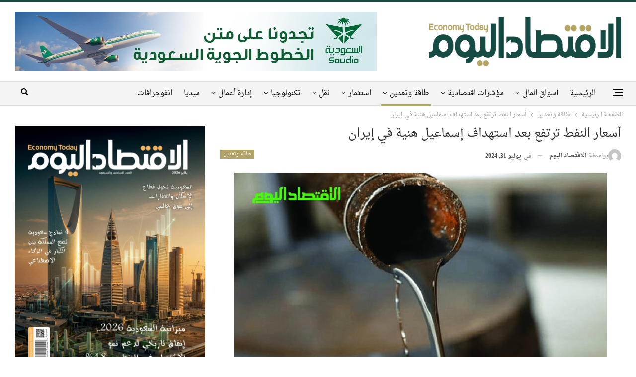

--- FILE ---
content_type: text/html; charset=UTF-8
request_url: https://www.economy-today.com/%D8%A3%D8%B3%D8%B9%D8%A7%D8%B1-%D8%A7%D9%84%D9%86%D9%81%D8%B7-%D8%AA%D8%B1%D8%AA%D9%81%D8%B9-%D8%A8%D8%B9%D8%AF-%D8%A7%D8%B3%D8%AA%D9%87%D8%AF%D8%A7%D9%81-%D8%A5%D8%B3%D9%85%D8%A7%D8%B9%D9%8A%D9%84/
body_size: 46730
content:
	<!DOCTYPE html>
		<!--[if IE 8]>
	<html class="ie ie8" dir="rtl" lang="ar"> <![endif]-->
	<!--[if IE 9]>
	<html class="ie ie9" dir="rtl" lang="ar"> <![endif]-->
	<!--[if gt IE 9]><!-->
<html dir="rtl" lang="ar"> <!--<![endif]-->
	<head><meta charset="UTF-8"><script>if(navigator.userAgent.match(/MSIE|Internet Explorer/i)||navigator.userAgent.match(/Trident\/7\..*?rv:11/i)){var href=document.location.href;if(!href.match(/[?&]nowprocket/)){if(href.indexOf("?")==-1){if(href.indexOf("#")==-1){document.location.href=href+"?nowprocket=1"}else{document.location.href=href.replace("#","?nowprocket=1#")}}else{if(href.indexOf("#")==-1){document.location.href=href+"&nowprocket=1"}else{document.location.href=href.replace("#","&nowprocket=1#")}}}}</script><script>(()=>{class RocketLazyLoadScripts{constructor(){this.v="2.0.4",this.userEvents=["keydown","keyup","mousedown","mouseup","mousemove","mouseover","mouseout","touchmove","touchstart","touchend","touchcancel","wheel","click","dblclick","input"],this.attributeEvents=["onblur","onclick","oncontextmenu","ondblclick","onfocus","onmousedown","onmouseenter","onmouseleave","onmousemove","onmouseout","onmouseover","onmouseup","onmousewheel","onscroll","onsubmit"]}async t(){this.i(),this.o(),/iP(ad|hone)/.test(navigator.userAgent)&&this.h(),this.u(),this.l(this),this.m(),this.k(this),this.p(this),this._(),await Promise.all([this.R(),this.L()]),this.lastBreath=Date.now(),this.S(this),this.P(),this.D(),this.O(),this.M(),await this.C(this.delayedScripts.normal),await this.C(this.delayedScripts.defer),await this.C(this.delayedScripts.async),await this.T(),await this.F(),await this.j(),await this.A(),window.dispatchEvent(new Event("rocket-allScriptsLoaded")),this.everythingLoaded=!0,this.lastTouchEnd&&await new Promise(t=>setTimeout(t,500-Date.now()+this.lastTouchEnd)),this.I(),this.H(),this.U(),this.W()}i(){this.CSPIssue=sessionStorage.getItem("rocketCSPIssue"),document.addEventListener("securitypolicyviolation",t=>{this.CSPIssue||"script-src-elem"!==t.violatedDirective||"data"!==t.blockedURI||(this.CSPIssue=!0,sessionStorage.setItem("rocketCSPIssue",!0))},{isRocket:!0})}o(){window.addEventListener("pageshow",t=>{this.persisted=t.persisted,this.realWindowLoadedFired=!0},{isRocket:!0}),window.addEventListener("pagehide",()=>{this.onFirstUserAction=null},{isRocket:!0})}h(){let t;function e(e){t=e}window.addEventListener("touchstart",e,{isRocket:!0}),window.addEventListener("touchend",function i(o){o.changedTouches[0]&&t.changedTouches[0]&&Math.abs(o.changedTouches[0].pageX-t.changedTouches[0].pageX)<10&&Math.abs(o.changedTouches[0].pageY-t.changedTouches[0].pageY)<10&&o.timeStamp-t.timeStamp<200&&(window.removeEventListener("touchstart",e,{isRocket:!0}),window.removeEventListener("touchend",i,{isRocket:!0}),"INPUT"===o.target.tagName&&"text"===o.target.type||(o.target.dispatchEvent(new TouchEvent("touchend",{target:o.target,bubbles:!0})),o.target.dispatchEvent(new MouseEvent("mouseover",{target:o.target,bubbles:!0})),o.target.dispatchEvent(new PointerEvent("click",{target:o.target,bubbles:!0,cancelable:!0,detail:1,clientX:o.changedTouches[0].clientX,clientY:o.changedTouches[0].clientY})),event.preventDefault()))},{isRocket:!0})}q(t){this.userActionTriggered||("mousemove"!==t.type||this.firstMousemoveIgnored?"keyup"===t.type||"mouseover"===t.type||"mouseout"===t.type||(this.userActionTriggered=!0,this.onFirstUserAction&&this.onFirstUserAction()):this.firstMousemoveIgnored=!0),"click"===t.type&&t.preventDefault(),t.stopPropagation(),t.stopImmediatePropagation(),"touchstart"===this.lastEvent&&"touchend"===t.type&&(this.lastTouchEnd=Date.now()),"click"===t.type&&(this.lastTouchEnd=0),this.lastEvent=t.type,t.composedPath&&t.composedPath()[0].getRootNode()instanceof ShadowRoot&&(t.rocketTarget=t.composedPath()[0]),this.savedUserEvents.push(t)}u(){this.savedUserEvents=[],this.userEventHandler=this.q.bind(this),this.userEvents.forEach(t=>window.addEventListener(t,this.userEventHandler,{passive:!1,isRocket:!0})),document.addEventListener("visibilitychange",this.userEventHandler,{isRocket:!0})}U(){this.userEvents.forEach(t=>window.removeEventListener(t,this.userEventHandler,{passive:!1,isRocket:!0})),document.removeEventListener("visibilitychange",this.userEventHandler,{isRocket:!0}),this.savedUserEvents.forEach(t=>{(t.rocketTarget||t.target).dispatchEvent(new window[t.constructor.name](t.type,t))})}m(){const t="return false",e=Array.from(this.attributeEvents,t=>"data-rocket-"+t),i="["+this.attributeEvents.join("],[")+"]",o="[data-rocket-"+this.attributeEvents.join("],[data-rocket-")+"]",s=(e,i,o)=>{o&&o!==t&&(e.setAttribute("data-rocket-"+i,o),e["rocket"+i]=new Function("event",o),e.setAttribute(i,t))};new MutationObserver(t=>{for(const n of t)"attributes"===n.type&&(n.attributeName.startsWith("data-rocket-")||this.everythingLoaded?n.attributeName.startsWith("data-rocket-")&&this.everythingLoaded&&this.N(n.target,n.attributeName.substring(12)):s(n.target,n.attributeName,n.target.getAttribute(n.attributeName))),"childList"===n.type&&n.addedNodes.forEach(t=>{if(t.nodeType===Node.ELEMENT_NODE)if(this.everythingLoaded)for(const i of[t,...t.querySelectorAll(o)])for(const t of i.getAttributeNames())e.includes(t)&&this.N(i,t.substring(12));else for(const e of[t,...t.querySelectorAll(i)])for(const t of e.getAttributeNames())this.attributeEvents.includes(t)&&s(e,t,e.getAttribute(t))})}).observe(document,{subtree:!0,childList:!0,attributeFilter:[...this.attributeEvents,...e]})}I(){this.attributeEvents.forEach(t=>{document.querySelectorAll("[data-rocket-"+t+"]").forEach(e=>{this.N(e,t)})})}N(t,e){const i=t.getAttribute("data-rocket-"+e);i&&(t.setAttribute(e,i),t.removeAttribute("data-rocket-"+e))}k(t){Object.defineProperty(HTMLElement.prototype,"onclick",{get(){return this.rocketonclick||null},set(e){this.rocketonclick=e,this.setAttribute(t.everythingLoaded?"onclick":"data-rocket-onclick","this.rocketonclick(event)")}})}S(t){function e(e,i){let o=e[i];e[i]=null,Object.defineProperty(e,i,{get:()=>o,set(s){t.everythingLoaded?o=s:e["rocket"+i]=o=s}})}e(document,"onreadystatechange"),e(window,"onload"),e(window,"onpageshow");try{Object.defineProperty(document,"readyState",{get:()=>t.rocketReadyState,set(e){t.rocketReadyState=e},configurable:!0}),document.readyState="loading"}catch(t){console.log("WPRocket DJE readyState conflict, bypassing")}}l(t){this.originalAddEventListener=EventTarget.prototype.addEventListener,this.originalRemoveEventListener=EventTarget.prototype.removeEventListener,this.savedEventListeners=[],EventTarget.prototype.addEventListener=function(e,i,o){o&&o.isRocket||!t.B(e,this)&&!t.userEvents.includes(e)||t.B(e,this)&&!t.userActionTriggered||e.startsWith("rocket-")||t.everythingLoaded?t.originalAddEventListener.call(this,e,i,o):(t.savedEventListeners.push({target:this,remove:!1,type:e,func:i,options:o}),"mouseenter"!==e&&"mouseleave"!==e||t.originalAddEventListener.call(this,e,t.savedUserEvents.push,o))},EventTarget.prototype.removeEventListener=function(e,i,o){o&&o.isRocket||!t.B(e,this)&&!t.userEvents.includes(e)||t.B(e,this)&&!t.userActionTriggered||e.startsWith("rocket-")||t.everythingLoaded?t.originalRemoveEventListener.call(this,e,i,o):t.savedEventListeners.push({target:this,remove:!0,type:e,func:i,options:o})}}J(t,e){this.savedEventListeners=this.savedEventListeners.filter(i=>{let o=i.type,s=i.target||window;return e!==o||t!==s||(this.B(o,s)&&(i.type="rocket-"+o),this.$(i),!1)})}H(){EventTarget.prototype.addEventListener=this.originalAddEventListener,EventTarget.prototype.removeEventListener=this.originalRemoveEventListener,this.savedEventListeners.forEach(t=>this.$(t))}$(t){t.remove?this.originalRemoveEventListener.call(t.target,t.type,t.func,t.options):this.originalAddEventListener.call(t.target,t.type,t.func,t.options)}p(t){let e;function i(e){return t.everythingLoaded?e:e.split(" ").map(t=>"load"===t||t.startsWith("load.")?"rocket-jquery-load":t).join(" ")}function o(o){function s(e){const s=o.fn[e];o.fn[e]=o.fn.init.prototype[e]=function(){return this[0]===window&&t.userActionTriggered&&("string"==typeof arguments[0]||arguments[0]instanceof String?arguments[0]=i(arguments[0]):"object"==typeof arguments[0]&&Object.keys(arguments[0]).forEach(t=>{const e=arguments[0][t];delete arguments[0][t],arguments[0][i(t)]=e})),s.apply(this,arguments),this}}if(o&&o.fn&&!t.allJQueries.includes(o)){const e={DOMContentLoaded:[],"rocket-DOMContentLoaded":[]};for(const t in e)document.addEventListener(t,()=>{e[t].forEach(t=>t())},{isRocket:!0});o.fn.ready=o.fn.init.prototype.ready=function(i){function s(){parseInt(o.fn.jquery)>2?setTimeout(()=>i.bind(document)(o)):i.bind(document)(o)}return"function"==typeof i&&(t.realDomReadyFired?!t.userActionTriggered||t.fauxDomReadyFired?s():e["rocket-DOMContentLoaded"].push(s):e.DOMContentLoaded.push(s)),o([])},s("on"),s("one"),s("off"),t.allJQueries.push(o)}e=o}t.allJQueries=[],o(window.jQuery),Object.defineProperty(window,"jQuery",{get:()=>e,set(t){o(t)}})}P(){const t=new Map;document.write=document.writeln=function(e){const i=document.currentScript,o=document.createRange(),s=i.parentElement;let n=t.get(i);void 0===n&&(n=i.nextSibling,t.set(i,n));const c=document.createDocumentFragment();o.setStart(c,0),c.appendChild(o.createContextualFragment(e)),s.insertBefore(c,n)}}async R(){return new Promise(t=>{this.userActionTriggered?t():this.onFirstUserAction=t})}async L(){return new Promise(t=>{document.addEventListener("DOMContentLoaded",()=>{this.realDomReadyFired=!0,t()},{isRocket:!0})})}async j(){return this.realWindowLoadedFired?Promise.resolve():new Promise(t=>{window.addEventListener("load",t,{isRocket:!0})})}M(){this.pendingScripts=[];this.scriptsMutationObserver=new MutationObserver(t=>{for(const e of t)e.addedNodes.forEach(t=>{"SCRIPT"!==t.tagName||t.noModule||t.isWPRocket||this.pendingScripts.push({script:t,promise:new Promise(e=>{const i=()=>{const i=this.pendingScripts.findIndex(e=>e.script===t);i>=0&&this.pendingScripts.splice(i,1),e()};t.addEventListener("load",i,{isRocket:!0}),t.addEventListener("error",i,{isRocket:!0}),setTimeout(i,1e3)})})})}),this.scriptsMutationObserver.observe(document,{childList:!0,subtree:!0})}async F(){await this.X(),this.pendingScripts.length?(await this.pendingScripts[0].promise,await this.F()):this.scriptsMutationObserver.disconnect()}D(){this.delayedScripts={normal:[],async:[],defer:[]},document.querySelectorAll("script[type$=rocketlazyloadscript]").forEach(t=>{t.hasAttribute("data-rocket-src")?t.hasAttribute("async")&&!1!==t.async?this.delayedScripts.async.push(t):t.hasAttribute("defer")&&!1!==t.defer||"module"===t.getAttribute("data-rocket-type")?this.delayedScripts.defer.push(t):this.delayedScripts.normal.push(t):this.delayedScripts.normal.push(t)})}async _(){await this.L();let t=[];document.querySelectorAll("script[type$=rocketlazyloadscript][data-rocket-src]").forEach(e=>{let i=e.getAttribute("data-rocket-src");if(i&&!i.startsWith("data:")){i.startsWith("//")&&(i=location.protocol+i);try{const o=new URL(i).origin;o!==location.origin&&t.push({src:o,crossOrigin:e.crossOrigin||"module"===e.getAttribute("data-rocket-type")})}catch(t){}}}),t=[...new Map(t.map(t=>[JSON.stringify(t),t])).values()],this.Y(t,"preconnect")}async G(t){if(await this.K(),!0!==t.noModule||!("noModule"in HTMLScriptElement.prototype))return new Promise(e=>{let i;function o(){(i||t).setAttribute("data-rocket-status","executed"),e()}try{if(navigator.userAgent.includes("Firefox/")||""===navigator.vendor||this.CSPIssue)i=document.createElement("script"),[...t.attributes].forEach(t=>{let e=t.nodeName;"type"!==e&&("data-rocket-type"===e&&(e="type"),"data-rocket-src"===e&&(e="src"),i.setAttribute(e,t.nodeValue))}),t.text&&(i.text=t.text),t.nonce&&(i.nonce=t.nonce),i.hasAttribute("src")?(i.addEventListener("load",o,{isRocket:!0}),i.addEventListener("error",()=>{i.setAttribute("data-rocket-status","failed-network"),e()},{isRocket:!0}),setTimeout(()=>{i.isConnected||e()},1)):(i.text=t.text,o()),i.isWPRocket=!0,t.parentNode.replaceChild(i,t);else{const i=t.getAttribute("data-rocket-type"),s=t.getAttribute("data-rocket-src");i?(t.type=i,t.removeAttribute("data-rocket-type")):t.removeAttribute("type"),t.addEventListener("load",o,{isRocket:!0}),t.addEventListener("error",i=>{this.CSPIssue&&i.target.src.startsWith("data:")?(console.log("WPRocket: CSP fallback activated"),t.removeAttribute("src"),this.G(t).then(e)):(t.setAttribute("data-rocket-status","failed-network"),e())},{isRocket:!0}),s?(t.fetchPriority="high",t.removeAttribute("data-rocket-src"),t.src=s):t.src="data:text/javascript;base64,"+window.btoa(unescape(encodeURIComponent(t.text)))}}catch(i){t.setAttribute("data-rocket-status","failed-transform"),e()}});t.setAttribute("data-rocket-status","skipped")}async C(t){const e=t.shift();return e?(e.isConnected&&await this.G(e),this.C(t)):Promise.resolve()}O(){this.Y([...this.delayedScripts.normal,...this.delayedScripts.defer,...this.delayedScripts.async],"preload")}Y(t,e){this.trash=this.trash||[];let i=!0;var o=document.createDocumentFragment();t.forEach(t=>{const s=t.getAttribute&&t.getAttribute("data-rocket-src")||t.src;if(s&&!s.startsWith("data:")){const n=document.createElement("link");n.href=s,n.rel=e,"preconnect"!==e&&(n.as="script",n.fetchPriority=i?"high":"low"),t.getAttribute&&"module"===t.getAttribute("data-rocket-type")&&(n.crossOrigin=!0),t.crossOrigin&&(n.crossOrigin=t.crossOrigin),t.integrity&&(n.integrity=t.integrity),t.nonce&&(n.nonce=t.nonce),o.appendChild(n),this.trash.push(n),i=!1}}),document.head.appendChild(o)}W(){this.trash.forEach(t=>t.remove())}async T(){try{document.readyState="interactive"}catch(t){}this.fauxDomReadyFired=!0;try{await this.K(),this.J(document,"readystatechange"),document.dispatchEvent(new Event("rocket-readystatechange")),await this.K(),document.rocketonreadystatechange&&document.rocketonreadystatechange(),await this.K(),this.J(document,"DOMContentLoaded"),document.dispatchEvent(new Event("rocket-DOMContentLoaded")),await this.K(),this.J(window,"DOMContentLoaded"),window.dispatchEvent(new Event("rocket-DOMContentLoaded"))}catch(t){console.error(t)}}async A(){try{document.readyState="complete"}catch(t){}try{await this.K(),this.J(document,"readystatechange"),document.dispatchEvent(new Event("rocket-readystatechange")),await this.K(),document.rocketonreadystatechange&&document.rocketonreadystatechange(),await this.K(),this.J(window,"load"),window.dispatchEvent(new Event("rocket-load")),await this.K(),window.rocketonload&&window.rocketonload(),await this.K(),this.allJQueries.forEach(t=>t(window).trigger("rocket-jquery-load")),await this.K(),this.J(window,"pageshow");const t=new Event("rocket-pageshow");t.persisted=this.persisted,window.dispatchEvent(t),await this.K(),window.rocketonpageshow&&window.rocketonpageshow({persisted:this.persisted})}catch(t){console.error(t)}}async K(){Date.now()-this.lastBreath>45&&(await this.X(),this.lastBreath=Date.now())}async X(){return document.hidden?new Promise(t=>setTimeout(t)):new Promise(t=>requestAnimationFrame(t))}B(t,e){return e===document&&"readystatechange"===t||(e===document&&"DOMContentLoaded"===t||(e===window&&"DOMContentLoaded"===t||(e===window&&"load"===t||e===window&&"pageshow"===t)))}static run(){(new RocketLazyLoadScripts).t()}}RocketLazyLoadScripts.run()})();</script>
				
		<meta http-equiv="X-UA-Compatible" content="IE=edge">
		<meta name="viewport" content="width=device-width, initial-scale=1.0">
		<link rel="pingback" href="https://www.economy-today.com/xmlrpc.php"/>

		<meta name='robots' content='index, follow, max-image-preview:large, max-snippet:-1, max-video-preview:-1' />

	<!-- This site is optimized with the Yoast SEO Premium plugin v22.7 (Yoast SEO v26.8) - https://yoast.com/product/yoast-seo-premium-wordpress/ -->
	<title>أسعار النفط ترتفع بعد استهداف إسماعيل هنية في إيران | الاقتصاد اليوم</title>
<link data-rocket-preload as="style" data-wpr-hosted-gf-parameters="family=Oswald&display=swap" href="https://www.economy-today.com/economy/cache/fonts/1/google-fonts/css/7/1/b/9f174de56a75500200ec8b67fd888.css" rel="preload">
<link data-wpr-hosted-gf-parameters="family=Oswald&display=swap" href="https://www.economy-today.com/economy/cache/fonts/1/google-fonts/css/7/1/b/9f174de56a75500200ec8b67fd888.css" media="print" onload="this.media=&#039;all&#039;" rel="stylesheet">
<noscript data-wpr-hosted-gf-parameters=""><link rel="stylesheet" href="https://fonts.googleapis.com/css?family=Oswald&#038;display=swap"></noscript>
	<meta name="description" content="سجّلت العقود الآجلة للنفط ارتفاعًا بتعاملات اليوم بأكثر من 1%، صعودًا من أدنى مستوياتها في 7 أسابيع، متأثرة بحادث استهداف إسماعيل هنية." />
	<link rel="canonical" href="https://www.economy-today.com/أسعار-النفط-ترتفع-بعد-استهداف-إسماعيل/" />
	<meta property="og:locale" content="ar_AR" />
	<meta property="og:type" content="article" />
	<meta property="og:title" content="أسعار النفط ترتفع بعد استهداف إسماعيل هنية في إيران" />
	<meta property="og:description" content="سجّلت العقود الآجلة للنفط ارتفاعًا بتعاملات اليوم بأكثر من 1%، صعودًا من أدنى مستوياتها في 7 أسابيع، متأثرة بحادث استهداف إسماعيل هنية." />
	<meta property="og:url" content="https://www.economy-today.com/أسعار-النفط-ترتفع-بعد-استهداف-إسماعيل/" />
	<meta property="og:site_name" content="الاقتصاد اليوم" />
	<meta property="article:publisher" content="https://www.facebook.com/EconomyTodayMag" />
	<meta property="article:published_time" content="2024-07-31T08:37:22+00:00" />
	<meta property="og:image" content="https://www.economy-today.com/economy/uploads/2023/09/1أقتصاد-اليوم-copy.jpg" />
	<meta property="og:image:width" content="750" />
	<meta property="og:image:height" content="430" />
	<meta property="og:image:type" content="image/jpeg" />
	<meta name="author" content="الاقتصاد اليوم" />
	<meta name="twitter:card" content="summary_large_image" />
	<meta name="twitter:creator" content="@EconomyTodayMa" />
	<meta name="twitter:site" content="@EconomyTodayMa" />
	<meta name="twitter:label1" content="كُتب بواسطة" />
	<meta name="twitter:data1" content="الاقتصاد اليوم" />
	<meta name="twitter:label2" content="وقت القراءة المُقدّر" />
	<meta name="twitter:data2" content="3 دقائق" />
	<script type="application/ld+json" class="yoast-schema-graph">{"@context":"https://schema.org","@graph":[{"@type":"NewsArticle","@id":"https://www.economy-today.com/%d8%a3%d8%b3%d8%b9%d8%a7%d8%b1-%d8%a7%d9%84%d9%86%d9%81%d8%b7-%d8%aa%d8%b1%d8%aa%d9%81%d8%b9-%d8%a8%d8%b9%d8%af-%d8%a7%d8%b3%d8%aa%d9%87%d8%af%d8%a7%d9%81-%d8%a5%d8%b3%d9%85%d8%a7%d8%b9%d9%8a%d9%84/#article","isPartOf":{"@id":"https://www.economy-today.com/%d8%a3%d8%b3%d8%b9%d8%a7%d8%b1-%d8%a7%d9%84%d9%86%d9%81%d8%b7-%d8%aa%d8%b1%d8%aa%d9%81%d8%b9-%d8%a8%d8%b9%d8%af-%d8%a7%d8%b3%d8%aa%d9%87%d8%af%d8%a7%d9%81-%d8%a5%d8%b3%d9%85%d8%a7%d8%b9%d9%8a%d9%84/"},"author":{"name":"الاقتصاد اليوم","@id":"https://www.economy-today.com/#/schema/person/fd2f475d4bd922b9afd4c9edde68bdaa"},"headline":"أسعار النفط ترتفع بعد استهداف إسماعيل هنية في إيران","datePublished":"2024-07-31T08:37:22+00:00","mainEntityOfPage":{"@id":"https://www.economy-today.com/%d8%a3%d8%b3%d8%b9%d8%a7%d8%b1-%d8%a7%d9%84%d9%86%d9%81%d8%b7-%d8%aa%d8%b1%d8%aa%d9%81%d8%b9-%d8%a8%d8%b9%d8%af-%d8%a7%d8%b3%d8%aa%d9%87%d8%af%d8%a7%d9%81-%d8%a5%d8%b3%d9%85%d8%a7%d8%b9%d9%8a%d9%84/"},"wordCount":7,"publisher":{"@id":"https://www.economy-today.com/#organization"},"image":{"@id":"https://www.economy-today.com/%d8%a3%d8%b3%d8%b9%d8%a7%d8%b1-%d8%a7%d9%84%d9%86%d9%81%d8%b7-%d8%aa%d8%b1%d8%aa%d9%81%d8%b9-%d8%a8%d8%b9%d8%af-%d8%a7%d8%b3%d8%aa%d9%87%d8%af%d8%a7%d9%81-%d8%a5%d8%b3%d9%85%d8%a7%d8%b9%d9%8a%d9%84/#primaryimage"},"thumbnailUrl":"https://www.economy-today.com/economy/uploads/2023/09/1أقتصاد-اليوم-copy.jpg","articleSection":["طاقة وتعدين"],"inLanguage":"ar","copyrightYear":"2024","copyrightHolder":{"@id":"https://www.economy-today.com/#organization"}},{"@type":"WebPage","@id":"https://www.economy-today.com/%d8%a3%d8%b3%d8%b9%d8%a7%d8%b1-%d8%a7%d9%84%d9%86%d9%81%d8%b7-%d8%aa%d8%b1%d8%aa%d9%81%d8%b9-%d8%a8%d8%b9%d8%af-%d8%a7%d8%b3%d8%aa%d9%87%d8%af%d8%a7%d9%81-%d8%a5%d8%b3%d9%85%d8%a7%d8%b9%d9%8a%d9%84/","url":"https://www.economy-today.com/%d8%a3%d8%b3%d8%b9%d8%a7%d8%b1-%d8%a7%d9%84%d9%86%d9%81%d8%b7-%d8%aa%d8%b1%d8%aa%d9%81%d8%b9-%d8%a8%d8%b9%d8%af-%d8%a7%d8%b3%d8%aa%d9%87%d8%af%d8%a7%d9%81-%d8%a5%d8%b3%d9%85%d8%a7%d8%b9%d9%8a%d9%84/","name":"أسعار النفط ترتفع بعد استهداف إسماعيل هنية في إيران | الاقتصاد اليوم","isPartOf":{"@id":"https://www.economy-today.com/#website"},"primaryImageOfPage":{"@id":"https://www.economy-today.com/%d8%a3%d8%b3%d8%b9%d8%a7%d8%b1-%d8%a7%d9%84%d9%86%d9%81%d8%b7-%d8%aa%d8%b1%d8%aa%d9%81%d8%b9-%d8%a8%d8%b9%d8%af-%d8%a7%d8%b3%d8%aa%d9%87%d8%af%d8%a7%d9%81-%d8%a5%d8%b3%d9%85%d8%a7%d8%b9%d9%8a%d9%84/#primaryimage"},"image":{"@id":"https://www.economy-today.com/%d8%a3%d8%b3%d8%b9%d8%a7%d8%b1-%d8%a7%d9%84%d9%86%d9%81%d8%b7-%d8%aa%d8%b1%d8%aa%d9%81%d8%b9-%d8%a8%d8%b9%d8%af-%d8%a7%d8%b3%d8%aa%d9%87%d8%af%d8%a7%d9%81-%d8%a5%d8%b3%d9%85%d8%a7%d8%b9%d9%8a%d9%84/#primaryimage"},"thumbnailUrl":"https://www.economy-today.com/economy/uploads/2023/09/1أقتصاد-اليوم-copy.jpg","datePublished":"2024-07-31T08:37:22+00:00","description":"سجّلت العقود الآجلة للنفط ارتفاعًا بتعاملات اليوم بأكثر من 1%، صعودًا من أدنى مستوياتها في 7 أسابيع، متأثرة بحادث استهداف إسماعيل هنية.","breadcrumb":{"@id":"https://www.economy-today.com/%d8%a3%d8%b3%d8%b9%d8%a7%d8%b1-%d8%a7%d9%84%d9%86%d9%81%d8%b7-%d8%aa%d8%b1%d8%aa%d9%81%d8%b9-%d8%a8%d8%b9%d8%af-%d8%a7%d8%b3%d8%aa%d9%87%d8%af%d8%a7%d9%81-%d8%a5%d8%b3%d9%85%d8%a7%d8%b9%d9%8a%d9%84/#breadcrumb"},"inLanguage":"ar","potentialAction":[{"@type":"ReadAction","target":["https://www.economy-today.com/%d8%a3%d8%b3%d8%b9%d8%a7%d8%b1-%d8%a7%d9%84%d9%86%d9%81%d8%b7-%d8%aa%d8%b1%d8%aa%d9%81%d8%b9-%d8%a8%d8%b9%d8%af-%d8%a7%d8%b3%d8%aa%d9%87%d8%af%d8%a7%d9%81-%d8%a5%d8%b3%d9%85%d8%a7%d8%b9%d9%8a%d9%84/"]}]},{"@type":"ImageObject","inLanguage":"ar","@id":"https://www.economy-today.com/%d8%a3%d8%b3%d8%b9%d8%a7%d8%b1-%d8%a7%d9%84%d9%86%d9%81%d8%b7-%d8%aa%d8%b1%d8%aa%d9%81%d8%b9-%d8%a8%d8%b9%d8%af-%d8%a7%d8%b3%d8%aa%d9%87%d8%af%d8%a7%d9%81-%d8%a5%d8%b3%d9%85%d8%a7%d8%b9%d9%8a%d9%84/#primaryimage","url":"https://www.economy-today.com/economy/uploads/2023/09/1أقتصاد-اليوم-copy.jpg","contentUrl":"https://www.economy-today.com/economy/uploads/2023/09/1أقتصاد-اليوم-copy.jpg","width":750,"height":430,"caption":"أسعار النفط اليوم - اسعار"},{"@type":"BreadcrumbList","@id":"https://www.economy-today.com/%d8%a3%d8%b3%d8%b9%d8%a7%d8%b1-%d8%a7%d9%84%d9%86%d9%81%d8%b7-%d8%aa%d8%b1%d8%aa%d9%81%d8%b9-%d8%a8%d8%b9%d8%af-%d8%a7%d8%b3%d8%aa%d9%87%d8%af%d8%a7%d9%81-%d8%a5%d8%b3%d9%85%d8%a7%d8%b9%d9%8a%d9%84/#breadcrumb","itemListElement":[{"@type":"ListItem","position":1,"name":"Home","item":"https://www.economy-today.com/"},{"@type":"ListItem","position":2,"name":"أسعار النفط ترتفع بعد استهداف إسماعيل هنية في إيران"}]},{"@type":"WebSite","@id":"https://www.economy-today.com/#website","url":"https://www.economy-today.com/","name":"الاقتصاد اليوم","description":"منصة إعلامية عربية متخصصة فاعلة في مجال الاقتصاد بروافده المتعددة؛ بهدف نشر الثقافة الاقتصادية، وتقديم المعلومات والمصادر المعرفية السليمة التي تسهم في نشر الوعي الاقتصادي، ومساعدة أصحاب القرار في اتخاذ القرارات الصائبة التي تقود الاقتصاد نحو تنمية فاعلة ومستدامة.","publisher":{"@id":"https://www.economy-today.com/#organization"},"potentialAction":[{"@type":"SearchAction","target":{"@type":"EntryPoint","urlTemplate":"https://www.economy-today.com/?s={search_term_string}"},"query-input":{"@type":"PropertyValueSpecification","valueRequired":true,"valueName":"search_term_string"}}],"inLanguage":"ar"},{"@type":"Organization","@id":"https://www.economy-today.com/#organization","name":"الاقتصاد اليوم","url":"https://www.economy-today.com/","logo":{"@type":"ImageObject","inLanguage":"ar","@id":"https://www.economy-today.com/#/schema/logo/image/","url":"https://www.economy-today.com/economy/uploads/2019/10/Economy-Today2-.png","contentUrl":"https://www.economy-today.com/economy/uploads/2019/10/Economy-Today2-.png","width":2141,"height":400,"caption":"الاقتصاد اليوم"},"image":{"@id":"https://www.economy-today.com/#/schema/logo/image/"},"sameAs":["https://www.facebook.com/EconomyTodayMag","https://x.com/EconomyTodayMa"]},{"@type":"Person","@id":"https://www.economy-today.com/#/schema/person/fd2f475d4bd922b9afd4c9edde68bdaa","name":"الاقتصاد اليوم","image":{"@type":"ImageObject","inLanguage":"ar","@id":"https://www.economy-today.com/#/schema/person/image/","url":"https://secure.gravatar.com/avatar/c641de3ddeab782bab3fc198404619bc2348f6fbad7eeef8e28ed1effc5429fd?s=96&d=mm&r=g","contentUrl":"https://secure.gravatar.com/avatar/c641de3ddeab782bab3fc198404619bc2348f6fbad7eeef8e28ed1effc5429fd?s=96&d=mm&r=g","caption":"الاقتصاد اليوم"},"url":"https://www.economy-today.com/author/mamin/"}]}</script>
	<!-- / Yoast SEO Premium plugin. -->


<link rel='dns-prefetch' href='//fonts.googleapis.com' />
<link href='https://fonts.gstatic.com' crossorigin rel='preconnect' />
<link rel="alternate" type="application/rss+xml" title="الاقتصاد اليوم &laquo; الخلاصة" href="https://www.economy-today.com/feed/" />
<link rel="alternate" type="application/rss+xml" title="الاقتصاد اليوم &laquo; خلاصة التعليقات" href="https://www.economy-today.com/comments/feed/" />
<link rel="alternate" title="oEmbed (JSON)" type="application/json+oembed" href="https://www.economy-today.com/wp-json/oembed/1.0/embed?url=https%3A%2F%2Fwww.economy-today.com%2F%25d8%25a3%25d8%25b3%25d8%25b9%25d8%25a7%25d8%25b1-%25d8%25a7%25d9%2584%25d9%2586%25d9%2581%25d8%25b7-%25d8%25aa%25d8%25b1%25d8%25aa%25d9%2581%25d8%25b9-%25d8%25a8%25d8%25b9%25d8%25af-%25d8%25a7%25d8%25b3%25d8%25aa%25d9%2587%25d8%25af%25d8%25a7%25d9%2581-%25d8%25a5%25d8%25b3%25d9%2585%25d8%25a7%25d8%25b9%25d9%258a%25d9%2584%2F" />
<link rel="alternate" title="oEmbed (XML)" type="text/xml+oembed" href="https://www.economy-today.com/wp-json/oembed/1.0/embed?url=https%3A%2F%2Fwww.economy-today.com%2F%25d8%25a3%25d8%25b3%25d8%25b9%25d8%25a7%25d8%25b1-%25d8%25a7%25d9%2584%25d9%2586%25d9%2581%25d8%25b7-%25d8%25aa%25d8%25b1%25d8%25aa%25d9%2581%25d8%25b9-%25d8%25a8%25d8%25b9%25d8%25af-%25d8%25a7%25d8%25b3%25d8%25aa%25d9%2587%25d8%25af%25d8%25a7%25d9%2581-%25d8%25a5%25d8%25b3%25d9%2585%25d8%25a7%25d8%25b9%25d9%258a%25d9%2584%2F&#038;format=xml" />
<style id='wp-img-auto-sizes-contain-inline-css' type='text/css'>
img:is([sizes=auto i],[sizes^="auto," i]){contain-intrinsic-size:3000px 1500px}
/*# sourceURL=wp-img-auto-sizes-contain-inline-css */
</style>
<style id='wp-emoji-styles-inline-css' type='text/css'>

	img.wp-smiley, img.emoji {
		display: inline !important;
		border: none !important;
		box-shadow: none !important;
		height: 1em !important;
		width: 1em !important;
		margin: 0 0.07em !important;
		vertical-align: -0.1em !important;
		background: none !important;
		padding: 0 !important;
	}
/*# sourceURL=wp-emoji-styles-inline-css */
</style>
<style id='wp-block-library-inline-css' type='text/css'>
:root{--wp-block-synced-color:#7a00df;--wp-block-synced-color--rgb:122,0,223;--wp-bound-block-color:var(--wp-block-synced-color);--wp-editor-canvas-background:#ddd;--wp-admin-theme-color:#007cba;--wp-admin-theme-color--rgb:0,124,186;--wp-admin-theme-color-darker-10:#006ba1;--wp-admin-theme-color-darker-10--rgb:0,107,160.5;--wp-admin-theme-color-darker-20:#005a87;--wp-admin-theme-color-darker-20--rgb:0,90,135;--wp-admin-border-width-focus:2px}@media (min-resolution:192dpi){:root{--wp-admin-border-width-focus:1.5px}}.wp-element-button{cursor:pointer}:root .has-very-light-gray-background-color{background-color:#eee}:root .has-very-dark-gray-background-color{background-color:#313131}:root .has-very-light-gray-color{color:#eee}:root .has-very-dark-gray-color{color:#313131}:root .has-vivid-green-cyan-to-vivid-cyan-blue-gradient-background{background:linear-gradient(135deg,#00d084,#0693e3)}:root .has-purple-crush-gradient-background{background:linear-gradient(135deg,#34e2e4,#4721fb 50%,#ab1dfe)}:root .has-hazy-dawn-gradient-background{background:linear-gradient(135deg,#faaca8,#dad0ec)}:root .has-subdued-olive-gradient-background{background:linear-gradient(135deg,#fafae1,#67a671)}:root .has-atomic-cream-gradient-background{background:linear-gradient(135deg,#fdd79a,#004a59)}:root .has-nightshade-gradient-background{background:linear-gradient(135deg,#330968,#31cdcf)}:root .has-midnight-gradient-background{background:linear-gradient(135deg,#020381,#2874fc)}:root{--wp--preset--font-size--normal:16px;--wp--preset--font-size--huge:42px}.has-regular-font-size{font-size:1em}.has-larger-font-size{font-size:2.625em}.has-normal-font-size{font-size:var(--wp--preset--font-size--normal)}.has-huge-font-size{font-size:var(--wp--preset--font-size--huge)}.has-text-align-center{text-align:center}.has-text-align-left{text-align:left}.has-text-align-right{text-align:right}.has-fit-text{white-space:nowrap!important}#end-resizable-editor-section{display:none}.aligncenter{clear:both}.items-justified-left{justify-content:flex-start}.items-justified-center{justify-content:center}.items-justified-right{justify-content:flex-end}.items-justified-space-between{justify-content:space-between}.screen-reader-text{border:0;clip-path:inset(50%);height:1px;margin:-1px;overflow:hidden;padding:0;position:absolute;width:1px;word-wrap:normal!important}.screen-reader-text:focus{background-color:#ddd;clip-path:none;color:#444;display:block;font-size:1em;height:auto;left:5px;line-height:normal;padding:15px 23px 14px;text-decoration:none;top:5px;width:auto;z-index:100000}html :where(.has-border-color){border-style:solid}html :where([style*=border-top-color]){border-top-style:solid}html :where([style*=border-right-color]){border-right-style:solid}html :where([style*=border-bottom-color]){border-bottom-style:solid}html :where([style*=border-left-color]){border-left-style:solid}html :where([style*=border-width]){border-style:solid}html :where([style*=border-top-width]){border-top-style:solid}html :where([style*=border-right-width]){border-right-style:solid}html :where([style*=border-bottom-width]){border-bottom-style:solid}html :where([style*=border-left-width]){border-left-style:solid}html :where(img[class*=wp-image-]){height:auto;max-width:100%}:where(figure){margin:0 0 1em}html :where(.is-position-sticky){--wp-admin--admin-bar--position-offset:var(--wp-admin--admin-bar--height,0px)}@media screen and (max-width:600px){html :where(.is-position-sticky){--wp-admin--admin-bar--position-offset:0px}}

/*# sourceURL=wp-block-library-inline-css */
</style><style id='global-styles-inline-css' type='text/css'>
:root{--wp--preset--aspect-ratio--square: 1;--wp--preset--aspect-ratio--4-3: 4/3;--wp--preset--aspect-ratio--3-4: 3/4;--wp--preset--aspect-ratio--3-2: 3/2;--wp--preset--aspect-ratio--2-3: 2/3;--wp--preset--aspect-ratio--16-9: 16/9;--wp--preset--aspect-ratio--9-16: 9/16;--wp--preset--color--black: #000000;--wp--preset--color--cyan-bluish-gray: #abb8c3;--wp--preset--color--white: #ffffff;--wp--preset--color--pale-pink: #f78da7;--wp--preset--color--vivid-red: #cf2e2e;--wp--preset--color--luminous-vivid-orange: #ff6900;--wp--preset--color--luminous-vivid-amber: #fcb900;--wp--preset--color--light-green-cyan: #7bdcb5;--wp--preset--color--vivid-green-cyan: #00d084;--wp--preset--color--pale-cyan-blue: #8ed1fc;--wp--preset--color--vivid-cyan-blue: #0693e3;--wp--preset--color--vivid-purple: #9b51e0;--wp--preset--gradient--vivid-cyan-blue-to-vivid-purple: linear-gradient(135deg,rgb(6,147,227) 0%,rgb(155,81,224) 100%);--wp--preset--gradient--light-green-cyan-to-vivid-green-cyan: linear-gradient(135deg,rgb(122,220,180) 0%,rgb(0,208,130) 100%);--wp--preset--gradient--luminous-vivid-amber-to-luminous-vivid-orange: linear-gradient(135deg,rgb(252,185,0) 0%,rgb(255,105,0) 100%);--wp--preset--gradient--luminous-vivid-orange-to-vivid-red: linear-gradient(135deg,rgb(255,105,0) 0%,rgb(207,46,46) 100%);--wp--preset--gradient--very-light-gray-to-cyan-bluish-gray: linear-gradient(135deg,rgb(238,238,238) 0%,rgb(169,184,195) 100%);--wp--preset--gradient--cool-to-warm-spectrum: linear-gradient(135deg,rgb(74,234,220) 0%,rgb(151,120,209) 20%,rgb(207,42,186) 40%,rgb(238,44,130) 60%,rgb(251,105,98) 80%,rgb(254,248,76) 100%);--wp--preset--gradient--blush-light-purple: linear-gradient(135deg,rgb(255,206,236) 0%,rgb(152,150,240) 100%);--wp--preset--gradient--blush-bordeaux: linear-gradient(135deg,rgb(254,205,165) 0%,rgb(254,45,45) 50%,rgb(107,0,62) 100%);--wp--preset--gradient--luminous-dusk: linear-gradient(135deg,rgb(255,203,112) 0%,rgb(199,81,192) 50%,rgb(65,88,208) 100%);--wp--preset--gradient--pale-ocean: linear-gradient(135deg,rgb(255,245,203) 0%,rgb(182,227,212) 50%,rgb(51,167,181) 100%);--wp--preset--gradient--electric-grass: linear-gradient(135deg,rgb(202,248,128) 0%,rgb(113,206,126) 100%);--wp--preset--gradient--midnight: linear-gradient(135deg,rgb(2,3,129) 0%,rgb(40,116,252) 100%);--wp--preset--font-size--small: 13px;--wp--preset--font-size--medium: 20px;--wp--preset--font-size--large: 36px;--wp--preset--font-size--x-large: 42px;--wp--preset--spacing--20: 0.44rem;--wp--preset--spacing--30: 0.67rem;--wp--preset--spacing--40: 1rem;--wp--preset--spacing--50: 1.5rem;--wp--preset--spacing--60: 2.25rem;--wp--preset--spacing--70: 3.38rem;--wp--preset--spacing--80: 5.06rem;--wp--preset--shadow--natural: 6px 6px 9px rgba(0, 0, 0, 0.2);--wp--preset--shadow--deep: 12px 12px 50px rgba(0, 0, 0, 0.4);--wp--preset--shadow--sharp: 6px 6px 0px rgba(0, 0, 0, 0.2);--wp--preset--shadow--outlined: 6px 6px 0px -3px rgb(255, 255, 255), 6px 6px rgb(0, 0, 0);--wp--preset--shadow--crisp: 6px 6px 0px rgb(0, 0, 0);}:where(.is-layout-flex){gap: 0.5em;}:where(.is-layout-grid){gap: 0.5em;}body .is-layout-flex{display: flex;}.is-layout-flex{flex-wrap: wrap;align-items: center;}.is-layout-flex > :is(*, div){margin: 0;}body .is-layout-grid{display: grid;}.is-layout-grid > :is(*, div){margin: 0;}:where(.wp-block-columns.is-layout-flex){gap: 2em;}:where(.wp-block-columns.is-layout-grid){gap: 2em;}:where(.wp-block-post-template.is-layout-flex){gap: 1.25em;}:where(.wp-block-post-template.is-layout-grid){gap: 1.25em;}.has-black-color{color: var(--wp--preset--color--black) !important;}.has-cyan-bluish-gray-color{color: var(--wp--preset--color--cyan-bluish-gray) !important;}.has-white-color{color: var(--wp--preset--color--white) !important;}.has-pale-pink-color{color: var(--wp--preset--color--pale-pink) !important;}.has-vivid-red-color{color: var(--wp--preset--color--vivid-red) !important;}.has-luminous-vivid-orange-color{color: var(--wp--preset--color--luminous-vivid-orange) !important;}.has-luminous-vivid-amber-color{color: var(--wp--preset--color--luminous-vivid-amber) !important;}.has-light-green-cyan-color{color: var(--wp--preset--color--light-green-cyan) !important;}.has-vivid-green-cyan-color{color: var(--wp--preset--color--vivid-green-cyan) !important;}.has-pale-cyan-blue-color{color: var(--wp--preset--color--pale-cyan-blue) !important;}.has-vivid-cyan-blue-color{color: var(--wp--preset--color--vivid-cyan-blue) !important;}.has-vivid-purple-color{color: var(--wp--preset--color--vivid-purple) !important;}.has-black-background-color{background-color: var(--wp--preset--color--black) !important;}.has-cyan-bluish-gray-background-color{background-color: var(--wp--preset--color--cyan-bluish-gray) !important;}.has-white-background-color{background-color: var(--wp--preset--color--white) !important;}.has-pale-pink-background-color{background-color: var(--wp--preset--color--pale-pink) !important;}.has-vivid-red-background-color{background-color: var(--wp--preset--color--vivid-red) !important;}.has-luminous-vivid-orange-background-color{background-color: var(--wp--preset--color--luminous-vivid-orange) !important;}.has-luminous-vivid-amber-background-color{background-color: var(--wp--preset--color--luminous-vivid-amber) !important;}.has-light-green-cyan-background-color{background-color: var(--wp--preset--color--light-green-cyan) !important;}.has-vivid-green-cyan-background-color{background-color: var(--wp--preset--color--vivid-green-cyan) !important;}.has-pale-cyan-blue-background-color{background-color: var(--wp--preset--color--pale-cyan-blue) !important;}.has-vivid-cyan-blue-background-color{background-color: var(--wp--preset--color--vivid-cyan-blue) !important;}.has-vivid-purple-background-color{background-color: var(--wp--preset--color--vivid-purple) !important;}.has-black-border-color{border-color: var(--wp--preset--color--black) !important;}.has-cyan-bluish-gray-border-color{border-color: var(--wp--preset--color--cyan-bluish-gray) !important;}.has-white-border-color{border-color: var(--wp--preset--color--white) !important;}.has-pale-pink-border-color{border-color: var(--wp--preset--color--pale-pink) !important;}.has-vivid-red-border-color{border-color: var(--wp--preset--color--vivid-red) !important;}.has-luminous-vivid-orange-border-color{border-color: var(--wp--preset--color--luminous-vivid-orange) !important;}.has-luminous-vivid-amber-border-color{border-color: var(--wp--preset--color--luminous-vivid-amber) !important;}.has-light-green-cyan-border-color{border-color: var(--wp--preset--color--light-green-cyan) !important;}.has-vivid-green-cyan-border-color{border-color: var(--wp--preset--color--vivid-green-cyan) !important;}.has-pale-cyan-blue-border-color{border-color: var(--wp--preset--color--pale-cyan-blue) !important;}.has-vivid-cyan-blue-border-color{border-color: var(--wp--preset--color--vivid-cyan-blue) !important;}.has-vivid-purple-border-color{border-color: var(--wp--preset--color--vivid-purple) !important;}.has-vivid-cyan-blue-to-vivid-purple-gradient-background{background: var(--wp--preset--gradient--vivid-cyan-blue-to-vivid-purple) !important;}.has-light-green-cyan-to-vivid-green-cyan-gradient-background{background: var(--wp--preset--gradient--light-green-cyan-to-vivid-green-cyan) !important;}.has-luminous-vivid-amber-to-luminous-vivid-orange-gradient-background{background: var(--wp--preset--gradient--luminous-vivid-amber-to-luminous-vivid-orange) !important;}.has-luminous-vivid-orange-to-vivid-red-gradient-background{background: var(--wp--preset--gradient--luminous-vivid-orange-to-vivid-red) !important;}.has-very-light-gray-to-cyan-bluish-gray-gradient-background{background: var(--wp--preset--gradient--very-light-gray-to-cyan-bluish-gray) !important;}.has-cool-to-warm-spectrum-gradient-background{background: var(--wp--preset--gradient--cool-to-warm-spectrum) !important;}.has-blush-light-purple-gradient-background{background: var(--wp--preset--gradient--blush-light-purple) !important;}.has-blush-bordeaux-gradient-background{background: var(--wp--preset--gradient--blush-bordeaux) !important;}.has-luminous-dusk-gradient-background{background: var(--wp--preset--gradient--luminous-dusk) !important;}.has-pale-ocean-gradient-background{background: var(--wp--preset--gradient--pale-ocean) !important;}.has-electric-grass-gradient-background{background: var(--wp--preset--gradient--electric-grass) !important;}.has-midnight-gradient-background{background: var(--wp--preset--gradient--midnight) !important;}.has-small-font-size{font-size: var(--wp--preset--font-size--small) !important;}.has-medium-font-size{font-size: var(--wp--preset--font-size--medium) !important;}.has-large-font-size{font-size: var(--wp--preset--font-size--large) !important;}.has-x-large-font-size{font-size: var(--wp--preset--font-size--x-large) !important;}
/*# sourceURL=global-styles-inline-css */
</style>

<style id='classic-theme-styles-inline-css' type='text/css'>
/*! This file is auto-generated */
.wp-block-button__link{color:#fff;background-color:#32373c;border-radius:9999px;box-shadow:none;text-decoration:none;padding:calc(.667em + 2px) calc(1.333em + 2px);font-size:1.125em}.wp-block-file__button{background:#32373c;color:#fff;text-decoration:none}
/*# sourceURL=/wp-includes/css/classic-themes.min.css */
</style>
<link rel='stylesheet' id='gn-frontend-gnfollow-style-css' href='https://www.economy-today.com/economy/plugins/gn-publisher/assets/css/gn-frontend-gnfollow.min.css?ver=1.5.26' type='text/css' media='all' />
<link rel='stylesheet' id='go-portfolio-magnific-popup-styles-css' href='https://www.economy-today.com/economy/plugins/go_portfolio/assets/plugins/magnific-popup/magnific-popup.css?ver=1.5.0' type='text/css' media='all' />
<link rel='stylesheet' id='go-portfolio-styles-css' href='https://www.economy-today.com/economy/cache/background-css/1/www.economy-today.com/economy/plugins/go_portfolio/assets/css/go_portfolio_styles.css?ver=1.5.0&wpr_t=1769031722' type='text/css' media='all' />
<link rel='stylesheet' id='flipbook_style-css' href='https://www.economy-today.com/economy/cache/background-css/1/www.economy-today.com/economy/plugins/real3d-flipbook/css/flipbook.style.css?ver=1.3&wpr_t=1769031722' type='text/css' media='all' />
<link rel='stylesheet' id='font_awesome-css' href='https://www.economy-today.com/economy/plugins/real3d-flipbook/css/font-awesome.css?ver=1.3' type='text/css' media='all' />
<link rel='stylesheet' id='ez-toc-css' href='https://www.economy-today.com/economy/plugins/easy-table-of-contents/assets/css/screen.min.css?ver=2.0.80' type='text/css' media='all' />
<style id='ez-toc-inline-css' type='text/css'>
div#ez-toc-container .ez-toc-title {font-size: 120%;}div#ez-toc-container .ez-toc-title {font-weight: 500;}div#ez-toc-container ul li , div#ez-toc-container ul li a {font-size: 95%;}div#ez-toc-container ul li , div#ez-toc-container ul li a {font-weight: 500;}div#ez-toc-container nav ul ul li {font-size: 90%;}.ez-toc-box-title {font-weight: bold; margin-bottom: 10px; text-align: center; text-transform: uppercase; letter-spacing: 1px; color: #666; padding-bottom: 5px;position:absolute;top:-4%;left:5%;background-color: inherit;transition: top 0.3s ease;}.ez-toc-box-title.toc-closed {top:-25%;}
.ez-toc-container-direction {direction: rtl;}.ez-toc-counter-rtl ul {direction: rtl;counter-reset: item-level1, item-level2, item-level3, item-level4, item-level5, item-level6;}.ez-toc-counter-rtl ul ul {direction: rtl;counter-reset: item-level2, item-level3, item-level4, item-level5, item-level6;}.ez-toc-counter-rtl ul ul ul {direction: rtl;counter-reset: item-level3, item-level4, item-level5, item-level6;}.ez-toc-counter-rtl ul ul ul ul {direction: rtl;counter-reset: item-level4, item-level5, item-level6;}.ez-toc-counter-rtl ul ul ul ul ul {direction: rtl;counter-reset: item-level5, item-level6;}.ez-toc-counter-rtl ul ul ul ul ul ul {direction: rtl;counter-reset: item-level6;}.ez-toc-counter-rtl ul li {counter-increment: item-level1;}.ez-toc-counter-rtl ul ul li {counter-increment: item-level2;}.ez-toc-counter-rtl ul ul ul li {counter-increment: item-level3;}.ez-toc-counter-rtl ul ul ul ul li {counter-increment: item-level4;}.ez-toc-counter-rtl ul ul ul ul ul li {counter-increment: item-level5;}.ez-toc-counter-rtl ul ul ul ul ul ul li {counter-increment: item-level6;}.ez-toc-counter-rtl nav ul li a::before {content: counter(item-level1, decimal) '. ';float: right;margin-left: 0.2rem;flex-grow: 0;flex-shrink: 0;  }.ez-toc-counter-rtl nav ul ul li a::before {content: counter(item-level2, decimal) "." counter(item-level1, decimal) '. ';float: right;margin-left: 0.2rem;flex-grow: 0;flex-shrink: 0;  }.ez-toc-counter-rtl nav ul ul ul li a::before {content: counter(item-level3, decimal) "." counter(item-level2, decimal) "." counter(item-level1, decimal) '. ';float: right;margin-left: 0.2rem;flex-grow: 0;flex-shrink: 0;  }.ez-toc-counter-rtl nav ul ul ul ul li a::before {content: counter(item-level4, decimal) "." counter(item-level3, decimal) "." counter(item-level2, decimal) "." counter(item-level1, decimal) '. ';float: right;margin-left: 0.2rem;flex-grow: 0;flex-shrink: 0;  }.ez-toc-counter-rtl nav ul ul ul ul ul li a::before {content: counter(item-level5, decimal) "." counter(item-level4, decimal) "." counter(item-level3, decimal) "." counter(item-level2, decimal) "." counter(item-level1, decimal) '. ';float: right;margin-left: 0.2rem;flex-grow: 0;flex-shrink: 0;  }.ez-toc-counter-rtl nav ul ul ul ul ul ul li a::before {content: counter(item-level6, decimal) "." counter(item-level5, decimal) "." counter(item-level4, decimal) "." counter(item-level3, decimal) "." counter(item-level2, decimal) "." counter(item-level1, decimal) '. ';float: right;margin-left: 0.2rem;flex-grow: 0;flex-shrink: 0;  }.ez-toc-widget-direction {direction: rtl;}.ez-toc-widget-container-rtl ul {direction: rtl;counter-reset: item-level1, item-level2, item-level3, item-level4, item-level5, item-level6;}.ez-toc-widget-container-rtl ul ul {direction: rtl;counter-reset: item-level2, item-level3, item-level4, item-level5, item-level6;}.ez-toc-widget-container-rtl ul ul ul {direction: rtl;counter-reset: item-level3, item-level4, item-level5, item-level6;}.ez-toc-widget-container-rtl ul ul ul ul {direction: rtl;counter-reset: item-level4, item-level5, item-level6;}.ez-toc-widget-container-rtl ul ul ul ul ul {direction: rtl;counter-reset: item-level5, item-level6;}.ez-toc-widget-container-rtl ul ul ul ul ul ul {direction: rtl;counter-reset: item-level6;}.ez-toc-widget-container-rtl ul li {counter-increment: item-level1;}.ez-toc-widget-container-rtl ul ul li {counter-increment: item-level2;}.ez-toc-widget-container-rtl ul ul ul li {counter-increment: item-level3;}.ez-toc-widget-container-rtl ul ul ul ul li {counter-increment: item-level4;}.ez-toc-widget-container-rtl ul ul ul ul ul li {counter-increment: item-level5;}.ez-toc-widget-container-rtl ul ul ul ul ul ul li {counter-increment: item-level6;}.ez-toc-widget-container-rtl nav ul li a::before {content: counter(item-level1, decimal) '. ';float: right;margin-left: 0.2rem;flex-grow: 0;flex-shrink: 0;  }.ez-toc-widget-container-rtl nav ul ul li a::before {content: counter(item-level2, decimal) "." counter(item-level1, decimal) '. ';float: right;margin-left: 0.2rem;flex-grow: 0;flex-shrink: 0;  }.ez-toc-widget-container-rtl nav ul ul ul li a::before {content: counter(item-level3, decimal) "." counter(item-level2, decimal) "." counter(item-level1, decimal) '. ';float: right;margin-left: 0.2rem;flex-grow: 0;flex-shrink: 0;  }.ez-toc-widget-container-rtl nav ul ul ul ul li a::before {content: counter(item-level4, decimal) "." counter(item-level3, decimal) "." counter(item-level2, decimal) "." counter(item-level1, decimal) '. ';float: right;margin-left: 0.2rem;flex-grow: 0;flex-shrink: 0;  }.ez-toc-widget-container-rtl nav ul ul ul ul ul li a::before {content: counter(item-level5, decimal) "." counter(item-level4, decimal) "." counter(item-level3, decimal) "." counter(item-level2, decimal) "." counter(item-level1, decimal) '. ';float: right;margin-left: 0.2rem;flex-grow: 0;flex-shrink: 0;  }.ez-toc-widget-container-rtl nav ul ul ul ul ul ul li a::before {content: counter(item-level6, decimal) "." counter(item-level5, decimal) "." counter(item-level4, decimal) "." counter(item-level3, decimal) "." counter(item-level2, decimal) "." counter(item-level1, decimal) '. ';float: right;margin-left: 0.2rem;flex-grow: 0;flex-shrink: 0;  }
/*# sourceURL=ez-toc-inline-css */
</style>
<link data-minify="1" rel='stylesheet' id='better-framework-main-fonts-css' href='https://www.economy-today.com/economy/cache/min/1/earlyaccess/droidarabicnaskh.css?ver=1768045123' type='text/css' media='all' />
<script type="rocketlazyloadscript" data-rocket-type="text/javascript" data-rocket-src="https://www.economy-today.com/wp-includes/js/jquery/jquery.min.js?ver=3.7.1" id="jquery-core-js" data-rocket-defer defer></script>
<script type="rocketlazyloadscript" data-rocket-type="text/javascript" data-rocket-src="https://www.economy-today.com/wp-includes/js/jquery/jquery-migrate.min.js?ver=3.4.1" id="jquery-migrate-js" data-rocket-defer defer></script>
<script type="rocketlazyloadscript" data-rocket-type="text/javascript" data-rocket-src="https://www.economy-today.com/economy/plugins/real3d-flipbook/js/flipbook.min.js?ver=1.3" id="read3d_flipbook-js" data-rocket-defer defer></script>
<script type="rocketlazyloadscript" data-rocket-type="text/javascript" data-rocket-src="https://www.economy-today.com/economy/plugins/real3d-flipbook/js/embed.js?ver=1.3" id="embed-js" data-rocket-defer defer></script>
<link rel="https://api.w.org/" href="https://www.economy-today.com/wp-json/" /><link rel="alternate" title="JSON" type="application/json" href="https://www.economy-today.com/wp-json/wp/v2/posts/175608" /><link rel="EditURI" type="application/rsd+xml" title="RSD" href="https://www.economy-today.com/xmlrpc.php?rsd" />
<meta name="generator" content="WordPress 6.9" />
<link rel='shortlink' href='https://www.economy-today.com/?p=175608' />
<!-- Google Tag Manager -->
<script type="rocketlazyloadscript">(function(w,d,s,l,i){w[l]=w[l]||[];w[l].push({'gtm.start':
new Date().getTime(),event:'gtm.js'});var f=d.getElementsByTagName(s)[0],
j=d.createElement(s),dl=l!='dataLayer'?'&l='+l:'';j.async=true;j.src=
'https://www.googletagmanager.com/gtm.js?id='+i+dl;f.parentNode.insertBefore(j,f);
})(window,document,'script','dataLayer','GTM-TM8H9PPP');</script>
<!-- End Google Tag Manager -->			<link rel="shortcut icon" href="https://www.economy-today.com/economy/uploads/2023/09/Icon-2.png">			<link rel="apple-touch-icon" href="https://www.economy-today.com/economy/uploads/2023/09/Icon-2.png">			<link rel="apple-touch-icon" sizes="114x114" href="https://www.economy-today.com/economy/uploads/2023/09/Icon-2.png"><meta name="generator" content="Powered by WPBakery Page Builder - drag and drop page builder for WordPress."/>
<script type="application/ld+json">{
    "@context": "http://schema.org/",
    "@type": "Organization",
    "@id": "#organization",
    "logo": {
        "@type": "ImageObject",
        "url": "https://www.economy-today.com/economy/uploads/2023/09/Logo-ECO-01.png"
    },
    "url": "https://www.economy-today.com/",
    "name": "\u0627\u0644\u0627\u0642\u062a\u0635\u0627\u062f \u0627\u0644\u064a\u0648\u0645",
    "description": "\u0645\u0646\u0635\u0629 \u0625\u0639\u0644\u0627\u0645\u064a\u0629 \u0639\u0631\u0628\u064a\u0629 \u0645\u062a\u062e\u0635\u0635\u0629 \u0641\u0627\u0639\u0644\u0629 \u0641\u064a \u0645\u062c\u0627\u0644 \u0627\u0644\u0627\u0642\u062a\u0635\u0627\u062f \u0628\u0631\u0648\u0627\u0641\u062f\u0647 \u0627\u0644\u0645\u062a\u0639\u062f\u062f\u0629\u061b \u0628\u0647\u062f\u0641 \u0646\u0634\u0631 \u0627\u0644\u062b\u0642\u0627\u0641\u0629 \u0627\u0644\u0627\u0642\u062a\u0635\u0627\u062f\u064a\u0629\u060c \u0648\u062a\u0642\u062f\u064a\u0645 \u0627\u0644\u0645\u0639\u0644\u0648\u0645\u0627\u062a \u0648\u0627\u0644\u0645\u0635\u0627\u062f\u0631 \u0627\u0644\u0645\u0639\u0631\u0641\u064a\u0629 \u0627\u0644\u0633\u0644\u064a\u0645\u0629 \u0627\u0644\u062a\u064a \u062a\u0633\u0647\u0645 \u0641\u064a \u0646\u0634\u0631 \u0627\u0644\u0648\u0639\u064a \u0627\u0644\u0627\u0642\u062a\u0635\u0627\u062f\u064a\u060c \u0648\u0645\u0633\u0627\u0639\u062f\u0629 \u0623\u0635\u062d\u0627\u0628 \u0627\u0644\u0642\u0631\u0627\u0631 \u0641\u064a \u0627\u062a\u062e\u0627\u0630 \u0627\u0644\u0642\u0631\u0627\u0631\u0627\u062a \u0627\u0644\u0635\u0627\u0626\u0628\u0629 \u0627\u0644\u062a\u064a \u062a\u0642\u0648\u062f \u0627\u0644\u0627\u0642\u062a\u0635\u0627\u062f \u0646\u062d\u0648 \u062a\u0646\u0645\u064a\u0629 \u0641\u0627\u0639\u0644\u0629 \u0648\u0645\u0633\u062a\u062f\u0627\u0645\u0629."
}</script>
<script type="application/ld+json">{
    "@context": "http://schema.org/",
    "@type": "WebSite",
    "name": "\u0627\u0644\u0627\u0642\u062a\u0635\u0627\u062f \u0627\u0644\u064a\u0648\u0645",
    "alternateName": "\u0645\u0646\u0635\u0629 \u0625\u0639\u0644\u0627\u0645\u064a\u0629 \u0639\u0631\u0628\u064a\u0629 \u0645\u062a\u062e\u0635\u0635\u0629 \u0641\u0627\u0639\u0644\u0629 \u0641\u064a \u0645\u062c\u0627\u0644 \u0627\u0644\u0627\u0642\u062a\u0635\u0627\u062f \u0628\u0631\u0648\u0627\u0641\u062f\u0647 \u0627\u0644\u0645\u062a\u0639\u062f\u062f\u0629\u061b \u0628\u0647\u062f\u0641 \u0646\u0634\u0631 \u0627\u0644\u062b\u0642\u0627\u0641\u0629 \u0627\u0644\u0627\u0642\u062a\u0635\u0627\u062f\u064a\u0629\u060c \u0648\u062a\u0642\u062f\u064a\u0645 \u0627\u0644\u0645\u0639\u0644\u0648\u0645\u0627\u062a \u0648\u0627\u0644\u0645\u0635\u0627\u062f\u0631 \u0627\u0644\u0645\u0639\u0631\u0641\u064a\u0629 \u0627\u0644\u0633\u0644\u064a\u0645\u0629 \u0627\u0644\u062a\u064a \u062a\u0633\u0647\u0645 \u0641\u064a \u0646\u0634\u0631 \u0627\u0644\u0648\u0639\u064a \u0627\u0644\u0627\u0642\u062a\u0635\u0627\u062f\u064a\u060c \u0648\u0645\u0633\u0627\u0639\u062f\u0629 \u0623\u0635\u062d\u0627\u0628 \u0627\u0644\u0642\u0631\u0627\u0631 \u0641\u064a \u0627\u062a\u062e\u0627\u0630 \u0627\u0644\u0642\u0631\u0627\u0631\u0627\u062a \u0627\u0644\u0635\u0627\u0626\u0628\u0629 \u0627\u0644\u062a\u064a \u062a\u0642\u0648\u062f \u0627\u0644\u0627\u0642\u062a\u0635\u0627\u062f \u0646\u062d\u0648 \u062a\u0646\u0645\u064a\u0629 \u0641\u0627\u0639\u0644\u0629 \u0648\u0645\u0633\u062a\u062f\u0627\u0645\u0629.",
    "url": "https://www.economy-today.com/"
}</script>
<script type="application/ld+json">{
    "@context": "http://schema.org/",
    "@type": "BlogPosting",
    "headline": "\u0623\u0633\u0639\u0627\u0631 \u0627\u0644\u0646\u0641\u0637 \u062a\u0631\u062a\u0641\u0639 \u0628\u0639\u062f \u0627\u0633\u062a\u0647\u062f\u0627\u0641 \u0625\u0633\u0645\u0627\u0639\u064a\u0644 \u0647\u0646\u064a\u0629 \u0641\u064a \u0625\u064a\u0631\u0627\u0646",
    "description": "\u0633\u062c\u0651\u0644\u062a \u0627\u0644\u0639\u0642\u0648\u062f \u0627\u0644\u0622\u062c\u0644\u0629 \u0644\u0644\u0646\u0641\u0637 \u0627\u0631\u062a\u0641\u0627\u0639\u064b\u0627 \u0641\u064a \u062a\u0639\u0627\u0645\u0644\u0627\u062a \u0627\u0644\u064a\u0648\u0645 \u0627\u0644\u0623\u0631\u0628\u0639\u0627\u0621 \u0628\u0623\u0643\u062b\u0631 \u0645\u0646 1%\u060c \u0635\u0639\u0648\u062f\u064b\u0627 \u0645\u0646 \u0623\u062f\u0646\u0649 \u0645\u0633\u062a\u0648\u064a\u0627\u062a\u0647\u0627 \u0641\u064a 7 \u0623\u0633\u0627\u0628\u064a\u0639\u060c \u0645\u062a\u0623\u062b\u0631\u0629 \u0628\u062d\u0627\u062f\u062b \u0627\u0633\u062a\u0647\u062f\u0627\u0641 \u0625\u0633\u0645\u0627\u0639\u064a\u0644 \u0647\u0646\u064a\u0629\u061b \u0631\u0626\u064a\u0633 \u0627\u0644\u0645\u0643\u062a\u0628 \u0627\u0644\u0633\u064a\u0627\u0633\u064a \u0644\u062d\u0631\u0643\u0629 \u062d\u0645\u0627\u0633 \u0641\u064a \u0625\u064a\u0631\u0627\u0646\u061b \u0645\u0627 \u062a\u0633\u0628\u0628 \u0641\u064a \u062a\u0635\u0627\u0639\u062f \u0648\u062a\u064a\u0631\u0629 \u0627\u0644\u062a\u0648\u062a\u0651\u0631 \u0641\u064a \u0627\u0644\u0634\u0631\u0642 \u0627\u0644\u0623\u0648\u0633\u0637.\u0627\u0633\u062a\u0647\u062f\u0627\u0641 \u0625\u0633\u0645\u0627\u0639\u064a\u0644",
    "datePublished": "2024-07-31",
    "dateModified": "2024-07-31",
    "author": {
        "@type": "Person",
        "@id": "#person-",
        "name": "\u0627\u0644\u0627\u0642\u062a\u0635\u0627\u062f \u0627\u0644\u064a\u0648\u0645"
    },
    "image": "https://www.economy-today.com/economy/uploads/2023/09/1\u0627\u0654\u0642\u062a\u0635\u0627\u062f-\u0627\u0644\u064a\u0648\u0645-copy.jpg",
    "interactionStatistic": [
        {
            "@type": "InteractionCounter",
            "interactionType": "http://schema.org/CommentAction",
            "userInteractionCount": "0"
        }
    ],
    "publisher": {
        "@id": "#organization"
    },
    "mainEntityOfPage": "https://www.economy-today.com/%d8%a3%d8%b3%d8%b9%d8%a7%d8%b1-%d8%a7%d9%84%d9%86%d9%81%d8%b7-%d8%aa%d8%b1%d8%aa%d9%81%d8%b9-%d8%a8%d8%b9%d8%af-%d8%a7%d8%b3%d8%aa%d9%87%d8%af%d8%a7%d9%81-%d8%a5%d8%b3%d9%85%d8%a7%d8%b9%d9%8a%d9%84/"
}</script>
<link rel='stylesheet' id='bs-icons' href='https://www.economy-today.com/economy/themes/publisher/includes/libs/better-framework/assets/css/bs-icons.css' type='text/css' media='all' />
<link rel='stylesheet' id='better-social-counter' href='https://www.economy-today.com/economy/plugins/better-social-counter/css/style.min.css' type='text/css' media='all' />
<link rel='stylesheet' id='better-social-counter-rtl' href='https://www.economy-today.com/economy/plugins/better-social-counter/css/rtl.min.css' type='text/css' media='all' />
<link rel='stylesheet' id='bf-slick' href='https://www.economy-today.com/economy/themes/publisher/includes/libs/better-framework/assets/css/slick.min.css' type='text/css' media='all' />
<link rel='stylesheet' id='fontawesome' href='https://www.economy-today.com/economy/themes/publisher/includes/libs/better-framework/assets/css/font-awesome.min.css' type='text/css' media='all' />

<link rel='stylesheet' id='better-reviews' href='https://www.economy-today.com/economy/plugins/better-reviews/css/better-reviews.min.css' type='text/css' media='all' />
<link rel='stylesheet' id='better-reviews-rtl' href='https://www.economy-today.com/economy/plugins/better-reviews/css/better-reviews-rtl.min.css' type='text/css' media='all' />
<link rel='stylesheet' id='blockquote-pack-pro' href='https://www.economy-today.com/economy/plugins/blockquote-pack-pro/css/blockquote-pack.min.css' type='text/css' media='all' />
<link rel='stylesheet' id='blockquote-pack-rtl' href='https://www.economy-today.com/economy/plugins/blockquote-pack-pro/css/blockquote-pack-rtl.min.css' type='text/css' media='all' />
<link rel='stylesheet' id='smart-lists-pack-pro' href='https://www.economy-today.com/economy/plugins/smart-lists-pack-pro/css/smart-lists-pack.min.css' type='text/css' media='all' />
<link rel='stylesheet' id='smart-lists-pack-rtl' href='https://www.economy-today.com/economy/plugins/smart-lists-pack-pro/css/smart-lists-pack-rtl.min.css' type='text/css' media='all' />
<link rel='stylesheet' id='wp-embedder-pack-pro' href='https://www.economy-today.com/economy/plugins/wp-embedder-pack/assets/css/wpep.min.css' type='text/css' media='all' />
<link rel='stylesheet' id='pretty-photo' href='https://www.economy-today.com/economy/cache/background-css/1/www.economy-today.com/economy/themes/publisher/includes/libs/better-framework/assets/css/pretty-photo.min.css?wpr_t=1769031722' type='text/css' media='all' />
<link rel='stylesheet' id='theme-libs' href='https://www.economy-today.com/economy/themes/publisher/css/theme-libs.min.css' type='text/css' media='all' />
<link rel='stylesheet' id='publisher' href='https://www.economy-today.com/economy/themes/publisher/style-7.11.0.min.css' type='text/css' media='all' />
<link rel='stylesheet' id='publisher-rtl' href='https://www.economy-today.com/economy/themes/publisher/rtl.min.css' type='text/css' media='all' />
<link rel='stylesheet' id='vc-rtl-grid' href='https://www.economy-today.com/economy/themes/publisher//css/vc-rtl-grid.min.css' type='text/css' media='all' />
<link rel='stylesheet' id='publisher-theme-pure-magazine' href='https://www.economy-today.com/economy/themes/publisher/includes/styles/pure-magazine/style.min.css' type='text/css' media='all' />
<link rel='stylesheet' id='7.11.0-1769004599' href='https://www.economy-today.com/economy/bs-booster-cache/238f2de6c5bc1d3a4ca01340824078d5.css' type='text/css' media='all' />
<link rel="icon" href="https://www.economy-today.com/economy/uploads/2023/09/Icon-2.png" sizes="32x32" />
<link rel="icon" href="https://www.economy-today.com/economy/uploads/2023/09/Icon-2.png" sizes="192x192" />
<link rel="apple-touch-icon" href="https://www.economy-today.com/economy/uploads/2023/09/Icon-2.png" />
<meta name="msapplication-TileImage" content="https://www.economy-today.com/economy/uploads/2023/09/Icon-2.png" />

<!-- BetterFramework Head Inline CSS -->
<style>
.single-post-content p a {color:#2271b1 !important;}
.single-post-content pa:hover {color:#0056b3;text-decoration: underline !important;}

.real3dflipbook {
    z-index: 99999 !important;
}

.gw-gopf-style-vario .gw-gopf-post-content h2 {
    color: #fff !important;
    text-align: center;
}
.gw-gopf-post-content h2, .gw-gopf-post-content h2 a {
  color: #fff !important;
  font-size: 18px;
  padding: 10px !important;
}
.gw-gopf-style-vario .gw-gopf-post-content-wrap::before {
    background-color: #349a2c !important;
}
.gw-gopf-style-vario a.gw-gopf-post-overlay-circle:hover {
    background: #349a2c !important;
}
.gw-gopf-style-vario .gw-gopf-post-content h2 a:hover {
  color: #fff !important;
}
.main-menu > li > a {
  padding: 0 4px !important;
}
body.boxed .main-wrap {
-webkit-box-shadow: none !important;
-moz-box-shadow: none !important;
box-shadow: none !important;}
.grecaptcha-badge {
display: none !important;
}
.bsfi-line::before {
    content: "\b019" !important;
}
.mc-layout__modalContent .strictContent label {
    text-align: right !important;
}
.modalContent {
        text-align: right !important;
}
#mc-embedded-subscribe-form {
            text-align: right !important;
}
/* @media screen and (min-width: 1367px) {
.gw-gopf-post-media-wrap {
  height: 675px !important;
}}*/
 @media screen and (max-width: 1366px) and (min-width: 1200px)  {
.gw-gopf-post-media-wrap {
  height: 566px !important;
}}
.entry-content p {
  margin-bottom: 5px;
}
.entry-content h2 {
  font-weight: bold !important;
}

span.EMAIL-label {
  display: none !important;
}
.bs-injection .shortlinkp {
  display: none;
}
.titlecss{
      position: absolute !important;
      margin-top: 12px !important;
}
#marketmovers {
  margin-right: -7px;
}
#mySelect {
  width: 97%;
  color: #000;
  background: #f4f4f4;
  border: 1px solid #ddd;
  padding: 10px;
}
#mySelect:hover::after {
  color: #fff;
   background: #39b54a;
}
/*
#mySelect {
  outline: 10px red;
  border: 0;
  box-shadow: none;
  flex: 1;
  padding: 0 1em;
  color: #fff;
  background-color: #39b54a;
  background-image: none;
  cursor: pointer;
}
#mySelect::-ms-expand {
  display: none;
}
#mySelect {
  position: relative;
  display: flex;
  width: 20em;
  height: 3em;
  border-radius: .25em;
  overflow: hidden;
}
#mySelect::after {
    font-family: FontAwesome;
    font: normal normal normal 26px FontAwesome;
  content: '\f107';
  position: absolute;
  top: 0;
  right: 0;
  padding: 1em;
  background-color: #39b54a;
  transition: .25s all ease;
  pointer-events: none;
}
#mySelect:hover::after {
  color: #157321;
} */

#gw_go_portfolio_e-magazine .gw-gopf-style-vario a.gw-gopf-pagination-load-more {
  font-size: 16px !important;
  height: 50px !important;
  line-height: 29px;
  padding: 10px !important;
   width: 25% !important;
  text-align: center !important;
  background: #f4f4f4 !important;
  border: 1px solid #ddd !important;
  color: #000 !important;
}
.gw-gopf-pagination {
  text-align: center !important;
}


.main-bg-color, .main-menu.menu .sub-menu li.current-menu-item:hover > a:hover, .main-menu.menu .better-custom-badge, .off-canvas-menu .menu .better-custom-badge, ul.sub-menu.bs-pretty-tabs-elements .mega-menu.mega-type-link .mega-links > li:hover > a, .widget.widget_nav_menu .menu .better-custom-badge, .widget.widget_nav_menu ul.menu li > a:hover, .widget.widget_nav_menu ul.menu li.current-menu-item > a, .rh-header .menu-container .resp-menu .better-custom-badge, .bs-popular-categories .bs-popular-term-item:hover .term-count, .widget.widget_tag_cloud .tagcloud a:hover, span.dropcap.dropcap-square, span.dropcap.dropcap-circle, .better-control-nav li a.better-active, .better-control-nav li:hover a, .main-menu.menu > li:hover > a::before, .main-menu.menu > li.current-menu-parent > a::before, .main-menu.menu > li.current-menu-item > a::before, .main-slider .better-control-nav li a.better-active, .main-slider .better-control-nav li:hover a, .site-footer.color-scheme-dark .footer-widgets .widget.widget_tag_cloud .tagcloud a:hover, .site-footer.color-scheme-dark .footer-widgets .widget.widget_nav_menu ul.menu li a:hover, .entry-terms.via a:hover, .entry-terms.source a:hover, .entry-terms.post-tags a:hover, .comment-respond #cancel-comment-reply-link, .better-newsticker .heading, .better-newsticker .control-nav span:hover, .post-tp-1-header .term-badges a:hover, .archive-title .term-badges a:hover, .listing-item-tb-2:hover .term-badges.floated .term-badge a, .btn-bs-pagination:hover, .btn-bs-pagination.hover, .btn-bs-pagination.bs-pagination-in-loading, .bs-slider-dots .bs-slider-active > .bts-bs-dots-btn, .listing-item-classic:hover a.read-more, .bs-loading > div, .pagination.bs-links-pagination a:hover, .footer-widgets .bs-popular-categories .bs-popular-term-item:hover .term-count, .footer-widgets .widget .better-control-nav li a:hover, .footer-widgets .widget .better-control-nav li a.better-active, .bs-slider-2-item .content-container a.read-more:hover, .bs-slider-3-item .content-container a.read-more:hover, .main-menu.menu .sub-menu li.current-menu-item:hover > a, .main-menu.menu .sub-menu > li:hover > a, .bs-slider-2-item .term-badges.floated .term-badge a, .bs-slider-3-item .term-badges.floated .term-badge a, .listing-item-blog:hover a.read-more, .back-top, .site-header .shop-cart-container .cart-handler .cart-count, .site-header .shop-cart-container .cart-box::after, .single-attachment-content .return-to:hover .fa, .topbar .topbar-date, .ajax-search-results::after, .better-gallery .gallery-title .prev:hover, .better-gallery .gallery-title .next:hover, .comments-template-multiple .nav-tabs .active a::after, .comments-template-multiple .active .comments-count, .off-canvas-inner::after, .more-stories::before, .bs-push-noti .bs-push-noti-wrapper-icon, .post-count-badge.pcb-t1.pcb-s1, .bs-fpe.bs-fpe-t2 thead, .post-tp-1-header .term-badges a {
  background-color: #B3A365 !important;
}
.bs-theme button, .bs-theme .btn, .bs-theme html input[type="button"], .bs-theme input[type="reset"], .bs-theme input[type="submit"], .bs-theme input[type="button"], .bs-theme .btn:focus, .bs-theme .btn:hover, .bs-theme button:focus, .bs-theme button:hover, .bs-theme html input[type="button"]:focus, .bs-theme html input[type="button"]:hover, .bs-theme input[type="reset"]:focus, .bs-theme input[type="reset"]:hover, .bs-theme input[type="submit"]:focus, .bs-theme input[type="submit"]:hover, .bs-theme input[type="button"]:focus, .bs-theme input[type="button"]:hover {
  background-color: #B3A365;
}

.eng_ww_ttl_span1::after {
  background-color: #174b42 !important;
  height: 38px !important;
}
#eng_ww_widget_176983 .eng_ww_ttl_span1 {
  background: #174b42 !important;
}
.off-canvas-header .logo + .site-description {
  display: none !important;
}
.off-canvas-menu-icon-container {
  line-height: 42px;
  float: right !important;
  margin-top: 23px !important;
}
header.header-style-2 .main-menu.menu {
  margin-right: 50px !important;
}
.site-header.header-style-2 .main-menu.menu > li {
  margin: 0 0 0 15px !important;
}

.post-meta .comments {
  display: none !important;
}

/* responsive landscape tablet */ @media(min-width: 1019px) and (max-width: 1199px){.gw-gopf-post-media-wrap {
  height: 566px !important;
}}

</style>
<!-- /BetterFramework Head Inline CSS-->
		<style type="text/css" id="wp-custom-css">
			.code-block-7 div:first-child {
    margin: 0px!important;
    position: fixed;
    left: 0px;
    bottom: 0px;
    width: 100%;
    text-align: center;
    z-index: 9999;
}

.ai-close-button {
    top: -16px!important;
	right: -20px!important;}


.bs-listing-modern-grid-listing-7 .listing-mg-type-1 .post-meta {
  display: none !important;
}

.listing-mg-7-item .post-meta {
  display: none !important;
}
.listing-mg-type-1 .post-meta {
  display: none !important;
}		</style>
		<noscript><style> .wpb_animate_when_almost_visible { opacity: 1; }</style></noscript><noscript><style id="rocket-lazyload-nojs-css">.rll-youtube-player, [data-lazy-src]{display:none !important;}</style></noscript>	<style id="wpr-lazyload-bg-container"></style><style id="wpr-lazyload-bg-exclusion"></style>
<noscript>
<style id="wpr-lazyload-bg-nostyle">.gw-gopf-mfp-close{--wpr-bg-2fc279dd-f83b-4728-a449-c9ffd208014a: url('https://www.economy-today.com/economy/plugins/go_portfolio/assets/css/../images/icon_close.png');}.gw-gopf-mfp-close{--wpr-bg-3a6208de-1c7e-4e22-9ac8-a2018c973e2e: url('https://www.economy-today.com/economy/plugins/go_portfolio/assets/css/../images/icon_close@2x.png');}.gw-gopf-mfp-arrow.mfp-arrow-left{--wpr-bg-63bf5862-cbbf-41b8-b2c6-1151748ad781: url('https://www.economy-today.com/economy/plugins/go_portfolio/assets/css/../images/icon_lb_prev.png');}.gw-gopf-mfp-arrow.mfp-arrow-left{--wpr-bg-6a7692a9-584f-40f4-ba5b-7d923676d5f3: url('https://www.economy-today.com/economy/plugins/go_portfolio/assets/css/../images/icon_lb_prev@2x.png');}.gw-gopf-mfp-arrow.mfp-arrow-right{--wpr-bg-0bb21d30-5b21-49ed-b6d2-1045e0807e85: url('https://www.economy-today.com/economy/plugins/go_portfolio/assets/css/../images/icon_lb_next.png');}.gw-gopf-mfp-arrow.mfp-arrow-right{--wpr-bg-a4adcd6c-0ab2-4599-b1e1-6e1b18786c14: url('https://www.economy-today.com/economy/plugins/go_portfolio/assets/css/../images/icon_lb_next@2x.png');}.flipbook-overlay{--wpr-bg-e6170cd0-4a24-4f82-87f3-c6223ca5227a: url('https://www.economy-today.com/economy/plugins/real3d-flipbook/css/../images/overlay_lightbox.png');}div.pp_default .pp_loaderIcon{--wpr-bg-4734e0fc-6cda-4618-b251-633cc452188b: url('https://www.economy-today.com/economy/themes/publisher/includes/libs/better-framework/assets/css/../img/pretty-photo-loader.gif');}</style>
</noscript>
<script type="application/javascript">const rocket_pairs = [{"selector":".gw-gopf-mfp-close","style":".gw-gopf-mfp-close{--wpr-bg-2fc279dd-f83b-4728-a449-c9ffd208014a: url('https:\/\/www.economy-today.com\/economy\/plugins\/go_portfolio\/assets\/css\/..\/images\/icon_close.png');}","hash":"2fc279dd-f83b-4728-a449-c9ffd208014a","url":"https:\/\/www.economy-today.com\/economy\/plugins\/go_portfolio\/assets\/css\/..\/images\/icon_close.png"},{"selector":".gw-gopf-mfp-close","style":".gw-gopf-mfp-close{--wpr-bg-3a6208de-1c7e-4e22-9ac8-a2018c973e2e: url('https:\/\/www.economy-today.com\/economy\/plugins\/go_portfolio\/assets\/css\/..\/images\/icon_close@2x.png');}","hash":"3a6208de-1c7e-4e22-9ac8-a2018c973e2e","url":"https:\/\/www.economy-today.com\/economy\/plugins\/go_portfolio\/assets\/css\/..\/images\/icon_close@2x.png"},{"selector":".gw-gopf-mfp-arrow.mfp-arrow-left","style":".gw-gopf-mfp-arrow.mfp-arrow-left{--wpr-bg-63bf5862-cbbf-41b8-b2c6-1151748ad781: url('https:\/\/www.economy-today.com\/economy\/plugins\/go_portfolio\/assets\/css\/..\/images\/icon_lb_prev.png');}","hash":"63bf5862-cbbf-41b8-b2c6-1151748ad781","url":"https:\/\/www.economy-today.com\/economy\/plugins\/go_portfolio\/assets\/css\/..\/images\/icon_lb_prev.png"},{"selector":".gw-gopf-mfp-arrow.mfp-arrow-left","style":".gw-gopf-mfp-arrow.mfp-arrow-left{--wpr-bg-6a7692a9-584f-40f4-ba5b-7d923676d5f3: url('https:\/\/www.economy-today.com\/economy\/plugins\/go_portfolio\/assets\/css\/..\/images\/icon_lb_prev@2x.png');}","hash":"6a7692a9-584f-40f4-ba5b-7d923676d5f3","url":"https:\/\/www.economy-today.com\/economy\/plugins\/go_portfolio\/assets\/css\/..\/images\/icon_lb_prev@2x.png"},{"selector":".gw-gopf-mfp-arrow.mfp-arrow-right","style":".gw-gopf-mfp-arrow.mfp-arrow-right{--wpr-bg-0bb21d30-5b21-49ed-b6d2-1045e0807e85: url('https:\/\/www.economy-today.com\/economy\/plugins\/go_portfolio\/assets\/css\/..\/images\/icon_lb_next.png');}","hash":"0bb21d30-5b21-49ed-b6d2-1045e0807e85","url":"https:\/\/www.economy-today.com\/economy\/plugins\/go_portfolio\/assets\/css\/..\/images\/icon_lb_next.png"},{"selector":".gw-gopf-mfp-arrow.mfp-arrow-right","style":".gw-gopf-mfp-arrow.mfp-arrow-right{--wpr-bg-a4adcd6c-0ab2-4599-b1e1-6e1b18786c14: url('https:\/\/www.economy-today.com\/economy\/plugins\/go_portfolio\/assets\/css\/..\/images\/icon_lb_next@2x.png');}","hash":"a4adcd6c-0ab2-4599-b1e1-6e1b18786c14","url":"https:\/\/www.economy-today.com\/economy\/plugins\/go_portfolio\/assets\/css\/..\/images\/icon_lb_next@2x.png"},{"selector":".flipbook-overlay","style":".flipbook-overlay{--wpr-bg-e6170cd0-4a24-4f82-87f3-c6223ca5227a: url('https:\/\/www.economy-today.com\/economy\/plugins\/real3d-flipbook\/css\/..\/images\/overlay_lightbox.png');}","hash":"e6170cd0-4a24-4f82-87f3-c6223ca5227a","url":"https:\/\/www.economy-today.com\/economy\/plugins\/real3d-flipbook\/css\/..\/images\/overlay_lightbox.png"},{"selector":"div.pp_default .pp_loaderIcon","style":"div.pp_default .pp_loaderIcon{--wpr-bg-4734e0fc-6cda-4618-b251-633cc452188b: url('https:\/\/www.economy-today.com\/economy\/themes\/publisher\/includes\/libs\/better-framework\/assets\/css\/..\/img\/pretty-photo-loader.gif');}","hash":"4734e0fc-6cda-4618-b251-633cc452188b","url":"https:\/\/www.economy-today.com\/economy\/themes\/publisher\/includes\/libs\/better-framework\/assets\/css\/..\/img\/pretty-photo-loader.gif"}]; const rocket_excluded_pairs = [];</script><meta name="generator" content="WP Rocket 3.20.3" data-wpr-features="wpr_lazyload_css_bg_img wpr_delay_js wpr_defer_js wpr_minify_js wpr_lazyload_images wpr_lazyload_iframes wpr_image_dimensions wpr_minify_css wpr_preload_links wpr_host_fonts_locally wpr_desktop" /></head>

<body class="rtl wp-singular post-template-default single single-post postid-175608 single-format-standard wp-theme-publisher bs-theme bs-publisher bs-publisher-pure-magazine active-light-box active-top-line bs-vc-rtl-grid close-rh page-layout-2-col page-layout-2-col-right boxed active-sticky-sidebar main-menu-sticky main-menu-out-full-width active-ajax-search single-prim-cat-46 single-cat-46  bs-hide-ha wpb-js-composer js-comp-ver-6.7.0 vc_responsive bs-ll-d" dir="rtl">
<!-- Google Tag Manager (noscript) -->
<noscript><iframe src="https://www.googletagmanager.com/ns.html?id=GTM-TM8H9PPP"
height="0" width="0" style="display:none;visibility:hidden"></iframe></noscript>
<!-- End Google Tag Manager (noscript) --><div data-rocket-location-hash="16dd2048ab33a463c6e04e28b57161c1" class="off-canvas-overlay"></div>
<div data-rocket-location-hash="0160187f34515e4eaf599cea1582aa3a" class="off-canvas-container right skin-white">
	<div data-rocket-location-hash="df8a9d0618894db0ee2b22be48a375cf" class="off-canvas-inner">
		<span class="canvas-close"><i></i></span>
					<div data-rocket-location-hash="af3ec53bf38215d9f4c3aed0ef6bbabe" class="off-canvas-header">
									<div class="logo">

						<a href="https://www.economy-today.com/" data-wpel-link="internal">
							<img width="439" height="100" src="data:image/svg+xml,%3Csvg%20xmlns='http://www.w3.org/2000/svg'%20viewBox='0%200%20439%20100'%3E%3C/svg%3E"
							     alt="الاقتصاد اليوم" data-lazy-src="https://www.economy-today.com/economy/uploads/2023/09/Logo-ECO-01.png"><noscript><img width="439" height="100" src="https://www.economy-today.com/economy/uploads/2023/09/Logo-ECO-01.png"
							     alt="الاقتصاد اليوم"></noscript>
						</a>
					</div>
									<div class="site-description">منصة إعلامية عربية متخصصة فاعلة في مجال الاقتصاد بروافده المتعددة؛ بهدف نشر الثقافة الاقتصادية، وتقديم المعلومات والمصادر المعرفية السليمة التي تسهم في نشر الوعي الاقتصادي، ومساعدة أصحاب القرار في اتخاذ القرارات الصائبة التي تقود الاقتصاد نحو تنمية فاعلة ومستدامة.</div>
			</div>
						<div data-rocket-location-hash="4b5c39d6068186f5105d09c39d20e4a2" class="off-canvas-search">
				<form role="search" method="get" action="https://www.economy-today.com">
					<input type="text" name="s" value=""
					       placeholder="بحث...">
					<i class="fa fa-search"></i>
				</form>
			</div>
						<nav class="off-canvas-menu">
				<ul class="menu bsm-pure clearfix">
					<li id="menu-item-98" class="menu-item menu-item-type-post_type menu-item-object-page menu-item-home better-anim-fade menu-item-98"><a href="https://www.economy-today.com/" data-wpel-link="internal">الرئيسية</a></li>
<li id="menu-item-115" class="menu-item menu-item-type-taxonomy menu-item-object-category menu-term-36 better-anim-fade menu-item-115"><a href="https://www.economy-today.com/category/%d8%a3%d8%b3%d9%88%d8%a7%d9%82-%d8%a7%d9%84%d9%85%d8%a7%d9%84/" data-wpel-link="internal">أسواق المال</a></li>
<li id="menu-item-118" class="menu-item menu-item-type-taxonomy menu-item-object-category menu-term-38 better-anim-fade menu-item-118"><a href="https://www.economy-today.com/category/%d9%85%d8%a4%d8%b4%d8%b1%d8%a7%d8%aa-%d8%a7%d9%82%d8%aa%d8%b5%d8%a7%d8%af%d9%8a%d8%a9/" data-wpel-link="internal">مؤشرات اقتصادية</a></li>
<li id="menu-item-286" class="menu-item menu-item-type-taxonomy menu-item-object-category current-post-ancestor current-menu-parent current-post-parent menu-term-46 better-anim-fade menu-item-286"><a href="https://www.economy-today.com/category/%d8%b7%d8%a7%d9%82%d8%a9-%d9%88%d8%aa%d8%b9%d8%af%d9%8a%d9%86/" data-wpel-link="internal">طاقة وتعدين</a></li>
<li id="menu-item-116490" class="menu-item menu-item-type-taxonomy menu-item-object-category menu-term-78 better-anim-fade menu-item-116490"><a href="https://www.economy-today.com/category/%d8%a7%d8%b3%d8%aa%d8%ab%d9%85%d8%a7%d8%b1/" data-wpel-link="internal">استثمار</a></li>
<li id="menu-item-299" class="menu-item menu-item-type-taxonomy menu-item-object-category menu-term-47 better-anim-fade menu-item-299"><a href="https://www.economy-today.com/category/%d9%86%d9%82%d9%84/" data-wpel-link="internal">نقل</a></li>
<li id="menu-item-284" class="menu-item menu-item-type-taxonomy menu-item-object-category menu-term-44 better-anim-fade menu-item-284"><a href="https://www.economy-today.com/category/%d8%aa%d9%83%d9%86%d9%88%d9%84%d9%88%d8%ac%d9%8a%d8%a7/" data-wpel-link="internal">تكنولوجيا</a></li>
<li id="menu-item-129" class="menu-item menu-item-type-taxonomy menu-item-object-category menu-term-35 better-anim-fade menu-item-129"><a href="https://www.economy-today.com/category/%d8%a5%d8%af%d8%a7%d8%b1%d8%a9-%d8%a3%d8%b9%d9%85%d8%a7%d9%84/" data-wpel-link="internal">إدارة أعمال</a></li>
<li id="menu-item-116469" class="menu-item menu-item-type-taxonomy menu-item-object-category menu-term-42649 better-anim-fade menu-item-116469"><a href="https://www.economy-today.com/category/%d8%ae%d8%af%d9%85%d8%a7%d8%aa/" data-wpel-link="internal">خدمات</a></li>
<li id="menu-item-5422" class="menu-item menu-item-type-taxonomy menu-item-object-category menu-term-30 better-anim-fade menu-item-5422"><a href="https://www.economy-today.com/category/%d9%85%d9%86%d9%88%d8%b9%d8%a7%d8%aa/" data-wpel-link="internal">منوعات</a></li>
<li id="menu-item-117" class="menu-item menu-item-type-taxonomy menu-item-object-category menu-term-22 better-anim-fade menu-item-117"><a href="https://www.economy-today.com/category/%d8%b3%d9%8a%d8%a7%d8%b1%d8%a7%d8%aa/" data-wpel-link="internal">سيارات</a></li>
<li id="menu-item-116" class="menu-item menu-item-type-taxonomy menu-item-object-category menu-term-34 better-anim-fade menu-item-116"><a href="https://www.economy-today.com/category/%d8%aa%d9%82%d8%a7%d8%b1%d9%8a%d8%b1-%d9%88%d8%aa%d8%ad%d9%84%d9%8a%d9%84%d8%a7%d8%aa/" data-wpel-link="internal">تقارير</a></li>
<li id="menu-item-116470" class="menu-item menu-item-type-taxonomy menu-item-object-category menu-term-48 better-anim-fade menu-item-116470"><a href="https://www.economy-today.com/category/%d8%b1%d8%a4%d9%89-%d8%a7%d9%82%d8%aa%d8%b5%d8%a7%d8%af%d9%8a%d8%a9/" data-wpel-link="internal">رؤى اقتصادية</a></li>
<li id="menu-item-129260" class="menu-item menu-item-type-taxonomy menu-item-object-category menu-term-31 better-anim-fade menu-item-129260"><a href="https://www.economy-today.com/category/%d8%b1%d9%8a%d8%a7%d8%b6%d8%a9/" data-wpel-link="internal">رياضة</a></li>
<li id="menu-item-237471" class="menu-item menu-item-type-taxonomy menu-item-object-category menu-term-55976 better-anim-fade menu-item-237471"><a href="https://www.economy-today.com/category/infographic/" data-wpel-link="internal">انفوجرافات</a></li>
<li id="menu-item-235926" class="menu-item menu-item-type-post_type menu-item-object-page better-anim-fade menu-item-235926"><a href="https://www.economy-today.com/contact-us/" data-wpel-link="internal">اتصل بنا</a></li>
<li id="menu-item-235927" class="menu-item menu-item-type-post_type menu-item-object-page better-anim-fade menu-item-235927"><a href="https://www.economy-today.com/%d9%85%d9%86-%d9%86%d8%ad%d9%86/" data-wpel-link="internal">من نحن</a></li>
<li id="menu-item-235925" class="menu-item menu-item-type-post_type menu-item-object-page better-anim-fade menu-item-235925"><a href="https://www.economy-today.com/%d8%a5%d8%b5%d8%af%d8%a7%d8%b1%d8%a7%d8%aa/" data-wpel-link="internal">إصداراتنا</a></li>
<li id="menu-item-235924" class="menu-item menu-item-type-post_type menu-item-object-page better-anim-fade menu-item-235924"><a href="https://www.economy-today.com/advertisements/" data-wpel-link="internal">أعلن معنا</a></li>
				</ul>
			</nav>
						<div data-rocket-location-hash="5d4d2a6af8966e4c5efd0c95bc4827d3" class="off_canvas_footer">
				<div class="off_canvas_footer-info entry-content">
							<div  class="  better-studio-shortcode bsc-clearfix better-social-counter style-button colored in-4-col">
						<ul class="social-list bsc-clearfix"><li class="social-item facebook"><a href="https://www.facebook.com/EconomyTodayMag" target="_blank" data-wpel-link="external" rel="nofollow external noopener noreferrer"> <i class="item-icon bsfi-facebook" ></i><span class="item-title" > Likes </span> </a> </li> <li class="social-item twitter"><a href="https://twitter.com/EconomyTodayMa" target="_blank" data-wpel-link="external" rel="nofollow external noopener noreferrer"> <i class="item-icon bsfi-twitter" ></i><span class="item-title" > Followers </span> </a> </li> <li class="social-item youtube"><a href="https://youtube.com/channel/https://www.youtube.com/@EconomyTodayMag" target="_blank" data-wpel-link="external" rel="nofollow external noopener noreferrer"> <i class="item-icon bsfi-youtube" ></i><span class="item-title" > Subscribers </span> </a> </li> <li class="social-item instagram"><a href="https://instagram.com/economytodaymag" target="_blank" data-wpel-link="external" rel="nofollow external noopener noreferrer"> <i class="item-icon bsfi-instagram" ></i><span class="item-title" > Followers </span> </a> </li> 			</ul>
		</div>
						</div>
			</div>
				</div>
</div>
	<header data-rocket-location-hash="fd18b55fd001f2ca0dedd37de23d7dec" id="header" class="site-header header-style-2 full-width" itemscope="itemscope" itemtype="https://schema.org/WPHeader">

				<div data-rocket-location-hash="d01d1151af1b732dc2539599e6150521" class="header-inner">
			<div data-rocket-location-hash="0f117dbd4bfdb2a16e96dbbbbca9080f" class="content-wrap">
				<div class="container">
					<div class="row">
						<div class="row-height">
							<div class="logo-col col-xs-4">
								<div class="col-inside">
									<div id="site-branding" class="site-branding">
	<p  id="site-title" class="logo h1 img-logo">
	<a href="https://www.economy-today.com/" itemprop="url" rel="home" data-wpel-link="internal">
					<img width="439" height="100" id="site-logo" src="data:image/svg+xml,%3Csvg%20xmlns='http://www.w3.org/2000/svg'%20viewBox='0%200%20439%20100'%3E%3C/svg%3E"
			     alt="الاقتصاد اليوم"  data-lazy-src="https://www.economy-today.com/economy/uploads/2023/09/Logo-ECO-01.png" /><noscript><img width="439" height="100" id="site-logo" src="https://www.economy-today.com/economy/uploads/2023/09/Logo-ECO-01.png"
			     alt="الاقتصاد اليوم"  /></noscript>

			<span class="site-title">الاقتصاد اليوم - منصة إعلامية عربية متخصصة فاعلة في مجال الاقتصاد بروافده المتعددة؛ بهدف نشر الثقافة الاقتصادية، وتقديم المعلومات والمصادر المعرفية السليمة التي تسهم في نشر الوعي الاقتصادي، ومساعدة أصحاب القرار في اتخاذ القرارات الصائبة التي تقود الاقتصاد نحو تنمية فاعلة ومستدامة.</span>
				</a>
</p>
</div><!-- .site-branding -->
								</div>
							</div>
															<div class="sidebar-col col-xs-8">
									<div class="col-inside">
										<aside id="sidebar" class="sidebar" role="complementary" itemscope="itemscope" itemtype="https://schema.org/WPSideBar">
											<div class="zwlarhkgn zwlarhkgn-pubadban zwlarhkgn-show-desktop zwlarhkgn-show-tablet-portrait zwlarhkgn-show-tablet-landscape zwlarhkgn-show-phone zwlarhkgn-loc-header_aside_logo zwlarhkgn-align-right zwlarhkgn-column-1 zwlarhkgn-clearfix no-bg-box-model"><div id="zwlarhkgn-552-551195283" class="zwlarhkgn-container zwlarhkgn-type-image " itemscope="" itemtype="https://schema.org/WPAdBlock" data-adid="552" data-type="image"><img width="728" height="120" class="zwlarhkgn-image" src="data:image/svg+xml,%3Csvg%20xmlns='http://www.w3.org/2000/svg'%20viewBox='0%200%20728%20120'%3E%3C/svg%3E" alt="الأقتصاد اليوم الأن علي طيران السعودية" data-lazy-src="https://www.economy-today.com/economy/uploads/2024/03/sudiarabianairline.jpg" /><noscript><img width="728" height="120" class="zwlarhkgn-image" src="https://www.economy-today.com/economy/uploads/2024/03/sudiarabianairline.jpg" alt="الأقتصاد اليوم الأن علي طيران السعودية" /></noscript></div></div>										</aside>
									</div>
								</div>
														</div>
					</div>
				</div>
			</div>
		</div>

		<div data-rocket-location-hash="fbbcdabe59668f8d1426e2cee0d8d493" id="menu-main" class="menu main-menu-wrapper show-search-item menu-actions-btn-width-2" role="navigation" itemscope="itemscope" itemtype="https://schema.org/SiteNavigationElement">
	<div data-rocket-location-hash="fd83999238c7f20b11e709bf28ebb706" class="main-menu-inner">
		<div data-rocket-location-hash="aa60c465539d721e121c86a5a89a2720" class="content-wrap">
			<div class="container">

				<nav class="main-menu-container">
													<div class="off-canvas-menu-icon-container off-icon-right">
									<div class="off-canvas-menu-icon">
										<div class="off-canvas-menu-icon-el"></div>
									</div>
								</div>
													<ul id="main-navigation" class="main-menu menu bsm-pure clearfix">
						<li id="menu-item-116486" class="menu-have-icon menu-icon-type-fontawesome menu-item menu-item-type-post_type menu-item-object-page menu-item-home better-anim-fade menu-item-116486"><a href="https://www.economy-today.com/" data-wpel-link="internal">الرئيسية</a></li>
<li id="menu-item-116472" class="menu-item menu-item-type-taxonomy menu-item-object-category menu-term-36 better-anim-fade menu-item-has-children menu-item-has-mega menu-item-mega-grid-posts menu-item-116472"><a href="https://www.economy-today.com/category/%d8%a3%d8%b3%d9%88%d8%a7%d9%82-%d8%a7%d9%84%d9%85%d8%a7%d9%84/" data-wpel-link="internal">أسواق المال</a>
<!-- Mega Menu Start -->
	<div class="mega-menu mega-grid-posts">
		<div class="content-wrap bs-tab-anim bs-tab-animated active">
					<div class="bs-pagination-wrapper main-term-36 next_prev ">
			<div class="listing listing-grid listing-grid-1 clearfix columns-4">
		<div class="post-239181 type-post format-standard has-post-thumbnail  simple-grid  listing-item listing-item-grid listing-item-grid-1 main-term-36">
	<div class="item-inner">
					<div class="featured clearfix">
				<div class="term-badges floated"><span class="term-badge term-36"><a href="https://www.economy-today.com/category/%d8%a3%d8%b3%d9%88%d8%a7%d9%82-%d8%a7%d9%84%d9%85%d8%a7%d9%84/" data-wpel-link="internal">أسواق المال</a></span></div>				<a data-bg="https://www.economy-today.com/economy/uploads/2025/10/9-2.jpg" alt="نقي للمياه" title="رئيس «نقي»: طرحنا السهم بـ69 ريالًا رغم تقييمه بـ84" style="" class="img-holder rocket-lazyload" href="https://www.economy-today.com/%d8%b1%d8%a6%d9%8a%d8%b3-%d9%86%d9%82%d9%8a-%d8%b7%d8%b1%d8%ad%d9%86%d8%a7-%d8%a7%d9%84%d8%b3%d9%87%d9%85-%d8%a8%d9%8069-%d8%b1%d9%8a%d8%a7%d9%84%d9%8b%d8%a7-%d8%b1%d8%ba%d9%85-%d8%aa/" data-wpel-link="internal"></a>

							</div>
		<p class="title">		<a href="https://www.economy-today.com/%d8%b1%d8%a6%d9%8a%d8%b3-%d9%86%d9%82%d9%8a-%d8%b7%d8%b1%d8%ad%d9%86%d8%a7-%d8%a7%d9%84%d8%b3%d9%87%d9%85-%d8%a8%d9%8069-%d8%b1%d9%8a%d8%a7%d9%84%d9%8b%d8%a7-%d8%b1%d8%ba%d9%85-%d8%aa/" class="post-title post-url" data-wpel-link="internal">
			رئيس «نقي»: طرحنا السهم بـ69 ريالًا رغم تقييمه بـ84		</a>
		</p>	</div>
	</div >
	<div class="post-239183 type-post format-standard has-post-thumbnail  simple-grid  listing-item listing-item-grid listing-item-grid-1 main-term-36">
	<div class="item-inner">
					<div class="featured clearfix">
				<div class="term-badges floated"><span class="term-badge term-36"><a href="https://www.economy-today.com/category/%d8%a3%d8%b3%d9%88%d8%a7%d9%82-%d8%a7%d9%84%d9%85%d8%a7%d9%84/" data-wpel-link="internal">أسواق المال</a></span></div>				<a data-bg="https://www.economy-today.com/economy/uploads/2026/01/62-125327-silver-prices-saudi-arabia-today-22-october-2025_700x400-357x210.jpg" title="ارتفاع أسعار الفضة في السعودية مع صعود سبائك الاستثمار" style="" data-bsrjs="https://www.economy-today.com/economy/uploads/2026/01/62-125327-silver-prices-saudi-arabia-today-22-october-2025_700x400-750x430.jpg" class="img-holder rocket-lazyload" href="https://www.economy-today.com/%d8%a7%d8%b1%d8%aa%d9%81%d8%a7%d8%b9-%d8%a3%d8%b3%d8%b9%d8%a7%d8%b1-%d8%a7%d9%84%d9%81%d8%b6%d8%a9-%d9%81%d9%8a-%d8%a7%d9%84%d8%b3%d8%b9%d9%88%d8%af%d9%8a%d8%a9-%d9%85%d8%b9-%d8%b5%d8%b9%d9%88%d8%af/" data-wpel-link="internal"></a>

							</div>
		<p class="title">		<a href="https://www.economy-today.com/%d8%a7%d8%b1%d8%aa%d9%81%d8%a7%d8%b9-%d8%a3%d8%b3%d8%b9%d8%a7%d8%b1-%d8%a7%d9%84%d9%81%d8%b6%d8%a9-%d9%81%d9%8a-%d8%a7%d9%84%d8%b3%d8%b9%d9%88%d8%af%d9%8a%d8%a9-%d9%85%d8%b9-%d8%b5%d8%b9%d9%88%d8%af/" class="post-title post-url" data-wpel-link="internal">
			ارتفاع أسعار الفضة في السعودية مع صعود سبائك الاستثمار		</a>
		</p>	</div>
	</div >
	<div class="post-239160 type-post format-standard has-post-thumbnail  simple-grid  listing-item listing-item-grid listing-item-grid-1 main-term-36">
	<div class="item-inner">
					<div class="featured clearfix">
				<div class="term-badges floated"><span class="term-badge term-36"><a href="https://www.economy-today.com/category/%d8%a3%d8%b3%d9%88%d8%a7%d9%82-%d8%a7%d9%84%d9%85%d8%a7%d9%84/" data-wpel-link="internal">أسواق المال</a></span></div>				<a data-bg="https://www.economy-today.com/economy/uploads/2025/03/22-FEB-25_R7-1-alialabdolh-4-357x210.jpg" alt="أسعار العملات المشفرة" title="سعر البيتكوين اليوم الأربعاء.. لماذا تنهار العملات الرقمية في 2026؟" style="" data-bsrjs="https://www.economy-today.com/economy/uploads/2025/03/22-FEB-25_R7-1-alialabdolh-4-750x430.jpg" class="img-holder rocket-lazyload" href="https://www.economy-today.com/%d8%aa%d8%ad%d8%af%d9%8a%d8%ab-%d8%b3%d8%b9%d8%b1-%d8%a7%d9%84%d8%a8%d9%8a%d8%aa%d9%83%d9%88%d9%8a%d9%86-%d8%a8%d8%a7%d9%84%d8%b1%d9%8a%d8%a7%d9%84-%d8%a7%d9%84%d8%b3%d8%b9%d9%88%d8%af%d9%8a-%d9%84/" data-wpel-link="internal"></a>

							</div>
		<p class="title">		<a href="https://www.economy-today.com/%d8%aa%d8%ad%d8%af%d9%8a%d8%ab-%d8%b3%d8%b9%d8%b1-%d8%a7%d9%84%d8%a8%d9%8a%d8%aa%d9%83%d9%88%d9%8a%d9%86-%d8%a8%d8%a7%d9%84%d8%b1%d9%8a%d8%a7%d9%84-%d8%a7%d9%84%d8%b3%d8%b9%d9%88%d8%af%d9%8a-%d9%84/" class="post-title post-url" data-wpel-link="internal">
			سعر البيتكوين اليوم الأربعاء.. لماذا تنهار العملات الرقمية في 2026؟		</a>
		</p>	</div>
	</div >
	<div class="post-239159 type-post format-standard has-post-thumbnail  simple-grid  listing-item listing-item-grid listing-item-grid-1 main-term-36">
	<div class="item-inner">
					<div class="featured clearfix">
				<div class="term-badges floated"><span class="term-badge term-36"><a href="https://www.economy-today.com/category/%d8%a3%d8%b3%d9%88%d8%a7%d9%82-%d8%a7%d9%84%d9%85%d8%a7%d9%84/" data-wpel-link="internal">أسواق المال</a></span></div>				<a data-bg="https://www.economy-today.com/economy/uploads/2025/06/C0046T01-5-357x210.jpg" alt="أسعار الذهب" title="سعر الذهب اليوم في السعودية 2026.. قفزة تاريخية لعيار 21 والسبائك" style="" data-bsrjs="https://www.economy-today.com/economy/uploads/2025/06/C0046T01-5-750x430.jpg" class="img-holder rocket-lazyload" href="https://www.economy-today.com/%d8%b3%d8%b9%d8%b1-%d8%a7%d9%84%d8%b0%d9%87%d8%a8-%d8%a7%d9%84%d9%8a%d9%88%d9%85-%d9%81%d9%8a-%d8%a7%d9%84%d8%b3%d8%b9%d9%88%d8%af%d9%8a%d8%a9-2026-%d9%82%d9%81%d8%b2%d8%a9-%d8%aa%d8%a7%d8%b1%d9%8a/" data-wpel-link="internal"></a>

							</div>
		<p class="title">		<a href="https://www.economy-today.com/%d8%b3%d8%b9%d8%b1-%d8%a7%d9%84%d8%b0%d9%87%d8%a8-%d8%a7%d9%84%d9%8a%d9%88%d9%85-%d9%81%d9%8a-%d8%a7%d9%84%d8%b3%d8%b9%d9%88%d8%af%d9%8a%d8%a9-2026-%d9%82%d9%81%d8%b2%d8%a9-%d8%aa%d8%a7%d8%b1%d9%8a/" class="post-title post-url" data-wpel-link="internal">
			سعر الذهب اليوم في السعودية 2026.. قفزة تاريخية لعيار 21 والسبائك		</a>
		</p>	</div>
	</div >
	</div>
	
	</div><div class="bs-pagination bs-ajax-pagination next_prev main-term-36 clearfix">
			<script type="rocketlazyloadscript">var bs_ajax_paginate_281240446 = '{"query":{"paginate":"next_prev","show_label":1,"order_by":"date","count":4,"category":"36","_layout":{"state":"1|1|0","page":"2-col-right"}},"type":"wp_query","view":"Publisher::bs_pagin_ajax_mega_grid_posts","current_page":1,"ajax_url":"\/wp-admin\/admin-ajax.php","remove_duplicates":"0","paginate":"next_prev","_layout":{"state":"1|1|0","page":"2-col-right"},"_bs_pagin_token":"73b4859"}';</script>				<a class="btn-bs-pagination prev disabled" rel="prev" data-id="281240446"
				   title="السابق">
					<i class="fa fa-angle-right"
					   aria-hidden="true"></i> السابق				</a>
				<a  rel="next" class="btn-bs-pagination next"
				   data-id="281240446" title="التالي">
					التالي <i
							class="fa fa-angle-left" aria-hidden="true"></i>
				</a>
				</div>		</div>
	</div>

<!-- Mega Menu End -->
</li>
<li id="menu-item-116474" class="menu-item menu-item-type-taxonomy menu-item-object-category menu-term-38 better-anim-fade menu-item-has-children menu-item-has-mega menu-item-mega-grid-posts menu-item-116474"><a href="https://www.economy-today.com/category/%d9%85%d8%a4%d8%b4%d8%b1%d8%a7%d8%aa-%d8%a7%d9%82%d8%aa%d8%b5%d8%a7%d8%af%d9%8a%d8%a9/" data-wpel-link="internal">مؤشرات اقتصادية</a>
<!-- Mega Menu Start -->
	<div class="mega-menu mega-grid-posts">
		<div class="content-wrap bs-tab-anim bs-tab-animated active">
					<div class="bs-pagination-wrapper main-term-38 next_prev ">
			<div class="listing listing-grid listing-grid-1 clearfix columns-4">
		<div class="post-239032 type-post format-standard has-post-thumbnail  simple-grid  listing-item listing-item-grid listing-item-grid-1 main-term-38">
	<div class="item-inner">
					<div class="featured clearfix">
				<div class="term-badges floated"><span class="term-badge term-38"><a href="https://www.economy-today.com/category/%d9%85%d8%a4%d8%b4%d8%b1%d8%a7%d8%aa-%d8%a7%d9%82%d8%aa%d8%b5%d8%a7%d8%af%d9%8a%d8%a9/" data-wpel-link="internal">مؤشرات اقتصادية</a></span></div>				<a data-bg="https://www.economy-today.com/economy/uploads/2025/09/Gj_7338W0AArQRy-357x210.png" alt="نظام تصنيف المقاولين- الرياض" title="هبوط تاريخي.. لماذا تراجعت أسعار العقارات في السعودية بعد 3 سنوات من الصعود؟" style="" data-bsrjs="https://www.economy-today.com/economy/uploads/2025/09/Gj_7338W0AArQRy.png" class="img-holder rocket-lazyload" href="https://www.economy-today.com/%d9%84%d9%85%d8%a7%d8%b0%d8%a7-%d8%aa%d8%b1%d8%a7%d8%ac%d8%b9%d8%aa-%d8%a3%d8%b3%d8%b9%d8%a7%d8%b1-%d8%a7%d9%84%d8%b9%d9%82%d8%a7%d8%b1%d8%a7%d8%aa-%d9%81%d9%8a-%d8%a7%d9%84%d8%b3%d8%b9%d9%88%d8%af/" data-wpel-link="internal"></a>

							</div>
		<p class="title">		<a href="https://www.economy-today.com/%d9%84%d9%85%d8%a7%d8%b0%d8%a7-%d8%aa%d8%b1%d8%a7%d8%ac%d8%b9%d8%aa-%d8%a3%d8%b3%d8%b9%d8%a7%d8%b1-%d8%a7%d9%84%d8%b9%d9%82%d8%a7%d8%b1%d8%a7%d8%aa-%d9%81%d9%8a-%d8%a7%d9%84%d8%b3%d8%b9%d9%88%d8%af/" class="post-title post-url" data-wpel-link="internal">
			هبوط تاريخي.. لماذا تراجعت أسعار العقارات في السعودية بعد 3 سنوات من الصعود؟		</a>
		</p>	</div>
	</div >
	<div class="post-238943 type-post format-standard has-post-thumbnail  simple-grid  listing-item listing-item-grid listing-item-grid-1 main-term-38">
	<div class="item-inner">
					<div class="featured clearfix">
				<div class="term-badges floated"><span class="term-badge term-38"><a href="https://www.economy-today.com/category/%d9%85%d8%a4%d8%b4%d8%b1%d8%a7%d8%aa-%d8%a7%d9%82%d8%aa%d8%b5%d8%a7%d8%af%d9%8a%d8%a9/" data-wpel-link="internal">مؤشرات اقتصادية</a></span></div>				<a data-bg="https://www.economy-today.com/economy/uploads/2026/01/Untitled-3-357x210.jpg" alt="المملكة" title="لماذا رفع صندوق النقد توقعاته لنمو اقتصاد السعودية في 2026 للمرة الثالثة؟" style="" data-bsrjs="https://www.economy-today.com/economy/uploads/2026/01/Untitled-3-750x430.jpg" class="img-holder rocket-lazyload" href="https://www.economy-today.com/%d9%84%d9%85%d8%a7%d8%b0%d8%a7-%d8%b1%d9%81%d8%b9-%d8%b5%d9%86%d8%af%d9%88%d9%82-%d8%a7%d9%84%d9%86%d9%82%d8%af-%d8%aa%d9%88%d9%82%d8%b9%d8%a7%d8%aa%d9%87-%d9%84%d9%86%d9%85%d9%88-%d8%a7%d9%82%d8%aa/" data-wpel-link="internal"></a>

							</div>
		<p class="title">		<a href="https://www.economy-today.com/%d9%84%d9%85%d8%a7%d8%b0%d8%a7-%d8%b1%d9%81%d8%b9-%d8%b5%d9%86%d8%af%d9%88%d9%82-%d8%a7%d9%84%d9%86%d9%82%d8%af-%d8%aa%d9%88%d9%82%d8%b9%d8%a7%d8%aa%d9%87-%d9%84%d9%86%d9%85%d9%88-%d8%a7%d9%82%d8%aa/" class="post-title post-url" data-wpel-link="internal">
			لماذا رفع صندوق النقد توقعاته لنمو اقتصاد السعودية في 2026 للمرة الثالثة؟		</a>
		</p>	</div>
	</div >
	<div class="post-238698 type-post format-standard has-post-thumbnail  simple-grid  listing-item listing-item-grid listing-item-grid-1 main-term-1">
	<div class="item-inner">
					<div class="featured clearfix">
				<div class="term-badges floated"><span class="term-badge term-1"><a href="https://www.economy-today.com/category/%d8%ba%d9%8a%d8%b1-%d9%85%d8%b5%d9%86%d9%81/" data-wpel-link="internal">غير مصنف</a></span></div>				<a data-bg="https://www.economy-today.com/economy/uploads/2023/10/مصرف-الراجحي--357x210.jpg" title="مصرف «الراجحي» يحلّق بعيدًا.. توقعات بأرباح قياسية للربع الأخير من 2025" style="" data-bsrjs="https://www.economy-today.com/economy/uploads/2023/10/مصرف-الراجحي--750x430.jpg" class="img-holder rocket-lazyload" href="https://www.economy-today.com/%d9%85%d8%b5%d8%b1%d9%81-%d8%a7%d9%84%d8%b1%d8%a7%d8%ac%d8%ad%d9%8a-%d9%8a%d8%ad%d9%84%d9%91%d9%82-%d8%a8%d8%b9%d9%8a%d8%af%d9%8b%d8%a7-%d8%aa%d9%88%d9%82%d8%b9%d8%a7%d8%aa-%d8%a8%d8%a3/" data-wpel-link="internal"></a>

							</div>
		<p class="title">		<a href="https://www.economy-today.com/%d9%85%d8%b5%d8%b1%d9%81-%d8%a7%d9%84%d8%b1%d8%a7%d8%ac%d8%ad%d9%8a-%d9%8a%d8%ad%d9%84%d9%91%d9%82-%d8%a8%d8%b9%d9%8a%d8%af%d9%8b%d8%a7-%d8%aa%d9%88%d9%82%d8%b9%d8%a7%d8%aa-%d8%a8%d8%a3/" class="post-title post-url" data-wpel-link="internal">
			مصرف «الراجحي» يحلّق بعيدًا.. توقعات بأرباح قياسية للربع الأخير من 2025		</a>
		</p>	</div>
	</div >
	<div class="post-238545 type-post format-standard has-post-thumbnail  simple-grid  listing-item listing-item-grid listing-item-grid-1 main-term-38">
	<div class="item-inner">
					<div class="featured clearfix">
				<div class="term-badges floated"><span class="term-badge term-38"><a href="https://www.economy-today.com/category/%d9%85%d8%a4%d8%b4%d8%b1%d8%a7%d8%aa-%d8%a7%d9%82%d8%aa%d8%b5%d8%a7%d8%af%d9%8a%d8%a9/" data-wpel-link="internal">مؤشرات اقتصادية</a></span></div>				<a data-bg="https://www.economy-today.com/economy/uploads/2025/12/19_2023-638179808828894894-889-357x210.jpg" alt="السعودية" title="شهادة ثقة عالمية.. تصنيف فيتش للسعودية 2026 عند +A بنظرة مستقرة" style="" data-bsrjs="https://www.economy-today.com/economy/uploads/2025/12/19_2023-638179808828894894-889-750x430.jpg" class="img-holder rocket-lazyload" href="https://www.economy-today.com/%d8%b4%d9%87%d8%a7%d8%af%d8%a9-%d8%ab%d9%82%d8%a9-%d8%b9%d8%a7%d9%84%d9%85%d9%8a%d8%a9-%d8%aa%d8%b5%d9%86%d9%8a%d9%81-%d9%81%d9%8a%d8%aa%d8%b4-%d9%84%d9%84%d8%b3%d8%b9%d9%88%d8%af%d9%8a%d8%a9-2026/" data-wpel-link="internal"></a>

							</div>
		<p class="title">		<a href="https://www.economy-today.com/%d8%b4%d9%87%d8%a7%d8%af%d8%a9-%d8%ab%d9%82%d8%a9-%d8%b9%d8%a7%d9%84%d9%85%d9%8a%d8%a9-%d8%aa%d8%b5%d9%86%d9%8a%d9%81-%d9%81%d9%8a%d8%aa%d8%b4-%d9%84%d9%84%d8%b3%d8%b9%d9%88%d8%af%d9%8a%d8%a9-2026/" class="post-title post-url" data-wpel-link="internal">
			شهادة ثقة عالمية.. تصنيف فيتش للسعودية 2026 عند +A بنظرة مستقرة		</a>
		</p>	</div>
	</div >
	</div>
	
	</div><div class="bs-pagination bs-ajax-pagination next_prev main-term-38 clearfix">
			<script type="rocketlazyloadscript">var bs_ajax_paginate_1511784781 = '{"query":{"paginate":"next_prev","show_label":1,"order_by":"date","count":4,"category":"38","_layout":{"state":"1|1|0","page":"2-col-right"}},"type":"wp_query","view":"Publisher::bs_pagin_ajax_mega_grid_posts","current_page":1,"ajax_url":"\/wp-admin\/admin-ajax.php","remove_duplicates":"0","paginate":"next_prev","_layout":{"state":"1|1|0","page":"2-col-right"},"_bs_pagin_token":"5990928"}';</script>				<a class="btn-bs-pagination prev disabled" rel="prev" data-id="1511784781"
				   title="السابق">
					<i class="fa fa-angle-right"
					   aria-hidden="true"></i> السابق				</a>
				<a  rel="next" class="btn-bs-pagination next"
				   data-id="1511784781" title="التالي">
					التالي <i
							class="fa fa-angle-left" aria-hidden="true"></i>
				</a>
				</div>		</div>
	</div>

<!-- Mega Menu End -->
</li>
<li id="menu-item-116473" class="menu-item menu-item-type-taxonomy menu-item-object-category current-post-ancestor current-menu-parent current-post-parent menu-term-46 better-anim-fade menu-item-has-children menu-item-has-mega menu-item-mega-grid-posts menu-item-116473"><a href="https://www.economy-today.com/category/%d8%b7%d8%a7%d9%82%d8%a9-%d9%88%d8%aa%d8%b9%d8%af%d9%8a%d9%86/" data-wpel-link="internal">طاقة وتعدين</a>
<!-- Mega Menu Start -->
	<div class="mega-menu mega-grid-posts">
		<div class="content-wrap bs-tab-anim bs-tab-animated active">
					<div class="bs-pagination-wrapper main-term-46 next_prev ">
			<div class="listing listing-grid listing-grid-1 clearfix columns-4">
		<div class="post-239221 type-post format-standard has-post-thumbnail  simple-grid  listing-item listing-item-grid listing-item-grid-1 main-term-46">
	<div class="item-inner">
					<div class="featured clearfix">
				<div class="term-badges floated"><span class="term-badge term-46"><a href="https://www.economy-today.com/category/%d8%b7%d8%a7%d9%82%d8%a9-%d9%88%d8%aa%d8%b9%d8%af%d9%8a%d9%86/" data-wpel-link="internal">طاقة وتعدين</a></span></div>				<a data-bg="https://www.economy-today.com/economy/uploads/2026/01/Screenshot-2026-01-20-121714-357x210.png" title="في دافوس.. وزير الصناعة يبحث مع كبرى الشركات العالمية تعزيز الشراكات الاستثمارية" style="" data-bsrjs="https://www.economy-today.com/economy/uploads/2026/01/Screenshot-2026-01-20-121714.png" class="img-holder rocket-lazyload" href="https://www.economy-today.com/%d9%81%d9%8a-%d8%af%d8%a7%d9%81%d9%88%d8%b3-%d9%88%d8%b2%d9%8a%d8%b1-%d8%a7%d9%84%d8%b5%d9%86%d8%a7%d8%b9%d8%a9-%d9%8a%d8%a8%d8%ad%d8%ab-%d9%85%d8%b9-%d9%83%d8%a8%d8%b1%d9%89-%d8%a7%d9%84%d8%b4/" data-wpel-link="internal"></a>

							</div>
		<p class="title">		<a href="https://www.economy-today.com/%d9%81%d9%8a-%d8%af%d8%a7%d9%81%d9%88%d8%b3-%d9%88%d8%b2%d9%8a%d8%b1-%d8%a7%d9%84%d8%b5%d9%86%d8%a7%d8%b9%d8%a9-%d9%8a%d8%a8%d8%ad%d8%ab-%d9%85%d8%b9-%d9%83%d8%a8%d8%b1%d9%89-%d8%a7%d9%84%d8%b4/" class="post-title post-url" data-wpel-link="internal">
			في دافوس.. وزير الصناعة يبحث مع كبرى الشركات العالمية تعزيز الشراكات الاستثمارية		</a>
		</p>	</div>
	</div >
	<div class="post-239051 type-post format-standard has-post-thumbnail  simple-grid  listing-item listing-item-grid listing-item-grid-1 main-term-46">
	<div class="item-inner">
					<div class="featured clearfix">
				<div class="term-badges floated"><span class="term-badge term-46"><a href="https://www.economy-today.com/category/%d8%b7%d8%a7%d9%82%d8%a9-%d9%88%d8%aa%d8%b9%d8%af%d9%8a%d9%86/" data-wpel-link="internal">طاقة وتعدين</a></span></div>				<a data-bg="https://www.economy-today.com/economy/uploads/2026/01/Screenshot-2026-01-20-121714-357x210.png" title="المنتدى الاقتصادي العالمي.. وزير الصناعة يلتقي مسؤولين وقادة شركات عالمية" style="" data-bsrjs="https://www.economy-today.com/economy/uploads/2026/01/Screenshot-2026-01-20-121714.png" class="img-holder rocket-lazyload" href="https://www.economy-today.com/%d8%a7%d9%84%d9%85%d9%86%d8%aa%d8%af%d9%89-%d8%a7%d9%84%d8%a7%d9%82%d8%aa%d8%b5%d8%a7%d8%af%d9%8a-%d8%a7%d9%84%d8%b9%d8%a7%d9%84%d9%85%d9%8a-%d9%88%d8%b2%d9%8a%d8%b1-%d8%a7%d9%84%d8%b5%d9%86%d8%a7/" data-wpel-link="internal"></a>

							</div>
		<p class="title">		<a href="https://www.economy-today.com/%d8%a7%d9%84%d9%85%d9%86%d8%aa%d8%af%d9%89-%d8%a7%d9%84%d8%a7%d9%82%d8%aa%d8%b5%d8%a7%d8%af%d9%8a-%d8%a7%d9%84%d8%b9%d8%a7%d9%84%d9%85%d9%8a-%d9%88%d8%b2%d9%8a%d8%b1-%d8%a7%d9%84%d8%b5%d9%86%d8%a7/" class="post-title post-url" data-wpel-link="internal">
			المنتدى الاقتصادي العالمي.. وزير الصناعة يلتقي مسؤولين وقادة شركات عالمية		</a>
		</p>	</div>
	</div >
	<div class="post-238920 type-post format-standard has-post-thumbnail  simple-grid  listing-item listing-item-grid listing-item-grid-1 main-term-46">
	<div class="item-inner">
					<div class="featured clearfix">
				<div class="term-badges floated"><span class="term-badge term-46"><a href="https://www.economy-today.com/category/%d8%b7%d8%a7%d9%82%d8%a9-%d9%88%d8%aa%d8%b9%d8%af%d9%8a%d9%86/" data-wpel-link="internal">طاقة وتعدين</a></span></div>				<a data-bg="https://www.economy-today.com/economy/uploads/2026/01/Screenshot-2026-01-19-150242-357x210.png" title="وزير الصناعة: ضرورة ضمان بيئة تنظيمية تشجع الابتكار وتدعم التدريب" style="" data-bsrjs="https://www.economy-today.com/economy/uploads/2026/01/Screenshot-2026-01-19-150242-750x316.png" class="img-holder rocket-lazyload" href="https://www.economy-today.com/%d9%88%d8%b2%d9%8a%d8%b1-%d8%a7%d9%84%d8%b5%d9%86%d8%a7%d8%b9%d8%a9-%d8%b6%d8%b1%d9%88%d8%b1%d8%a9-%d8%b6%d9%85%d8%a7%d9%86-%d8%a8%d9%8a%d8%a6%d8%a9-%d8%aa%d9%86%d8%b8%d9%8a%d9%85%d9%8a%d8%a9-%d8%aa/" data-wpel-link="internal"></a>

							</div>
		<p class="title">		<a href="https://www.economy-today.com/%d9%88%d8%b2%d9%8a%d8%b1-%d8%a7%d9%84%d8%b5%d9%86%d8%a7%d8%b9%d8%a9-%d8%b6%d8%b1%d9%88%d8%b1%d8%a9-%d8%b6%d9%85%d8%a7%d9%86-%d8%a8%d9%8a%d8%a6%d8%a9-%d8%aa%d9%86%d8%b8%d9%8a%d9%85%d9%8a%d8%a9-%d8%aa/" class="post-title post-url" data-wpel-link="internal">
			وزير الصناعة: ضرورة ضمان بيئة تنظيمية تشجع الابتكار وتدعم التدريب		</a>
		</p>	</div>
	</div >
	<div class="post-238829 type-post format-standard has-post-thumbnail  simple-grid  listing-item listing-item-grid listing-item-grid-1 main-term-46">
	<div class="item-inner">
					<div class="featured clearfix">
				<div class="term-badges floated"><span class="term-badge term-46"><a href="https://www.economy-today.com/category/%d8%b7%d8%a7%d9%82%d8%a9-%d9%88%d8%aa%d8%b9%d8%af%d9%8a%d9%86/" data-wpel-link="internal">طاقة وتعدين</a></span></div>				<a data-bg="https://www.economy-today.com/economy/uploads/2025/12/G6rNLfwXIAAOajj-6-357x210.jpg" alt="إنتاج المملكة من النفط" title="الخام يقترب من حاجز الـ65 دولارًا.. هل تدخل أسعار النفط مرحلة استقرار جديدة؟" style="" data-bsrjs="https://www.economy-today.com/economy/uploads/2025/12/G6rNLfwXIAAOajj-6-750x430.jpg" class="img-holder rocket-lazyload" href="https://www.economy-today.com/%d8%a7%d9%84%d8%ae%d8%a7%d9%85-%d9%8a%d9%82%d8%aa%d8%b1%d8%a8-%d9%85%d9%86-%d8%ad%d8%a7%d8%ac%d8%b2-%d8%a7%d9%84%d9%80-65-%d8%af%d9%88%d9%84%d8%a7%d8%b1%d9%8b%d8%a7-%d9%87%d9%84-%d8%aa%d8%af%d8%ae/" data-wpel-link="internal"></a>

							</div>
		<p class="title">		<a href="https://www.economy-today.com/%d8%a7%d9%84%d8%ae%d8%a7%d9%85-%d9%8a%d9%82%d8%aa%d8%b1%d8%a8-%d9%85%d9%86-%d8%ad%d8%a7%d8%ac%d8%b2-%d8%a7%d9%84%d9%80-65-%d8%af%d9%88%d9%84%d8%a7%d8%b1%d9%8b%d8%a7-%d9%87%d9%84-%d8%aa%d8%af%d8%ae/" class="post-title post-url" data-wpel-link="internal">
			الخام يقترب من حاجز الـ65 دولارًا.. هل تدخل أسعار النفط مرحلة استقرار جديدة؟		</a>
		</p>	</div>
	</div >
	</div>
	
	</div><div class="bs-pagination bs-ajax-pagination next_prev main-term-46 clearfix">
			<script type="rocketlazyloadscript">var bs_ajax_paginate_1879762151 = '{"query":{"paginate":"next_prev","show_label":1,"order_by":"date","count":4,"category":"46","_layout":{"state":"1|1|0","page":"2-col-right"}},"type":"wp_query","view":"Publisher::bs_pagin_ajax_mega_grid_posts","current_page":1,"ajax_url":"\/wp-admin\/admin-ajax.php","remove_duplicates":"0","paginate":"next_prev","_layout":{"state":"1|1|0","page":"2-col-right"},"_bs_pagin_token":"8af2905"}';</script>				<a class="btn-bs-pagination prev disabled" rel="prev" data-id="1879762151"
				   title="السابق">
					<i class="fa fa-angle-right"
					   aria-hidden="true"></i> السابق				</a>
				<a  rel="next" class="btn-bs-pagination next"
				   data-id="1879762151" title="التالي">
					التالي <i
							class="fa fa-angle-left" aria-hidden="true"></i>
				</a>
				</div>		</div>
	</div>

<!-- Mega Menu End -->
</li>
<li id="menu-item-116489" class="menu-item menu-item-type-taxonomy menu-item-object-category menu-term-78 better-anim-fade menu-item-has-children menu-item-has-mega menu-item-mega-grid-posts menu-item-116489"><a href="https://www.economy-today.com/category/%d8%a7%d8%b3%d8%aa%d8%ab%d9%85%d8%a7%d8%b1/" data-wpel-link="internal">استثمار</a>
<!-- Mega Menu Start -->
	<div class="mega-menu mega-grid-posts">
		<div class="content-wrap bs-tab-anim bs-tab-animated active">
					<div class="bs-pagination-wrapper main-term-78 next_prev ">
			<div class="listing listing-grid listing-grid-1 clearfix columns-4">
		<div class="post-239303 type-post format-standard has-post-thumbnail  simple-grid  listing-item listing-item-grid listing-item-grid-1 main-term-78">
	<div class="item-inner">
					<div class="featured clearfix">
				<div class="term-badges floated"><span class="term-badge term-78"><a href="https://www.economy-today.com/category/%d8%a7%d8%b3%d8%aa%d8%ab%d9%85%d8%a7%d8%b1/" data-wpel-link="internal">استثمار</a></span></div>				<a data-bg="https://www.economy-today.com/economy/uploads/2020/12/السواحه-357x210.jpg" alt="المهندس عبدالله بن عامر السواحه" title="وزير الاتصالات: نسعى لتكون المملكة ضمن أفضل 5 مراكز عالميًا في الذكاء الاصطناعي" style="" data-bsrjs="https://www.economy-today.com/economy/uploads/2020/12/السواحه.jpg" class="img-holder rocket-lazyload" href="https://www.economy-today.com/%d9%88%d8%b2%d9%8a%d8%b1-%d8%a7%d9%84%d8%a7%d8%aa%d8%b5%d8%a7%d9%84%d8%a7%d8%aa-%d9%86%d8%b3%d8%b9%d9%89-%d9%84%d8%aa%d9%83%d9%88%d9%86-%d8%a7%d9%84%d9%85%d9%85%d9%84%d9%83%d8%a9-%d8%b6%d9%85%d9%86/" data-wpel-link="internal"></a>

							</div>
		<p class="title">		<a href="https://www.economy-today.com/%d9%88%d8%b2%d9%8a%d8%b1-%d8%a7%d9%84%d8%a7%d8%aa%d8%b5%d8%a7%d9%84%d8%a7%d8%aa-%d9%86%d8%b3%d8%b9%d9%89-%d9%84%d8%aa%d9%83%d9%88%d9%86-%d8%a7%d9%84%d9%85%d9%85%d9%84%d9%83%d8%a9-%d8%b6%d9%85%d9%86/" class="post-title post-url" data-wpel-link="internal">
			وزير الاتصالات: نسعى لتكون المملكة ضمن أفضل 5 مراكز عالميًا في الذكاء الاصطناعي		</a>
		</p>	</div>
	</div >
	<div class="post-239211 type-post format-standard has-post-thumbnail  simple-grid  listing-item listing-item-grid listing-item-grid-1 main-term-78">
	<div class="item-inner">
					<div class="featured clearfix">
				<div class="term-badges floated"><span class="term-badge term-78"><a href="https://www.economy-today.com/category/%d8%a7%d8%b3%d8%aa%d8%ab%d9%85%d8%a7%d8%b1/" data-wpel-link="internal">استثمار</a></span></div>				<a data-bg="https://www.economy-today.com/economy/uploads/2025/07/674bd074-4e9f-43c8-a653-7f46dd334678-357x210.png" title="الأولى إقليميًا.. المملكة تضخ 1.72 مليار دولار استثمارات جريئة في التقنيات المالية والألعاب الإلكترونية" style="" data-bsrjs="https://www.economy-today.com/economy/uploads/2025/07/674bd074-4e9f-43c8-a653-7f46dd334678.png" class="img-holder rocket-lazyload" href="https://www.economy-today.com/%d8%a7%d9%84%d8%a3%d9%88%d9%84%d9%89-%d8%a5%d9%82%d9%84%d9%8a%d9%85%d9%8a%d9%8b%d8%a7-%d8%a7%d9%84%d9%85%d9%85%d9%84%d9%83%d8%a9-%d8%aa%d8%b6%d8%ae-1-72-%d9%85%d9%84%d9%8a%d8%a7%d8%b1-%d8%af%d9%88/" data-wpel-link="internal"></a>

							</div>
		<p class="title">		<a href="https://www.economy-today.com/%d8%a7%d9%84%d8%a3%d9%88%d9%84%d9%89-%d8%a5%d9%82%d9%84%d9%8a%d9%85%d9%8a%d9%8b%d8%a7-%d8%a7%d9%84%d9%85%d9%85%d9%84%d9%83%d8%a9-%d8%aa%d8%b6%d8%ae-1-72-%d9%85%d9%84%d9%8a%d8%a7%d8%b1-%d8%af%d9%88/" class="post-title post-url" data-wpel-link="internal">
			الأولى إقليميًا.. المملكة تضخ 1.72 مليار دولار استثمارات جريئة في التقنيات المالية&hellip;		</a>
		</p>	</div>
	</div >
	<div class="post-239175 type-post format-standard has-post-thumbnail  simple-grid  listing-item listing-item-grid listing-item-grid-1 main-term-78">
	<div class="item-inner">
					<div class="featured clearfix">
				<div class="term-badges floated"><span class="term-badge term-78"><a href="https://www.economy-today.com/category/%d8%a7%d8%b3%d8%aa%d8%ab%d9%85%d8%a7%d8%b1/" data-wpel-link="internal">استثمار</a></span></div>				<a data-bg="https://www.economy-today.com/economy/uploads/2025/09/download-4-1.png" alt="صندوق الاستثمارات العامة السعودي" title="صندوق الاستثمارات يحدد سعرًا استرشاديًا لطرح صكوك لأجل 10 سنوات" style="" class="img-holder rocket-lazyload" href="https://www.economy-today.com/%d8%b5%d9%86%d8%af%d9%88%d9%82-%d8%a7%d9%84%d8%a7%d8%b3%d8%aa%d8%ab%d9%85%d8%a7%d8%b1%d8%a7%d8%aa-%d9%8a%d8%ad%d8%af%d8%af-%d8%b3%d8%b9%d8%b1%d9%8b%d8%a7-%d8%a7%d8%b3%d8%aa%d8%b1%d8%b4%d8%a7%d8%af/" data-wpel-link="internal"></a>

							</div>
		<p class="title">		<a href="https://www.economy-today.com/%d8%b5%d9%86%d8%af%d9%88%d9%82-%d8%a7%d9%84%d8%a7%d8%b3%d8%aa%d8%ab%d9%85%d8%a7%d8%b1%d8%a7%d8%aa-%d9%8a%d8%ad%d8%af%d8%af-%d8%b3%d8%b9%d8%b1%d9%8b%d8%a7-%d8%a7%d8%b3%d8%aa%d8%b1%d8%b4%d8%a7%d8%af/" class="post-title post-url" data-wpel-link="internal">
			صندوق الاستثمارات يحدد سعرًا استرشاديًا لطرح صكوك لأجل 10 سنوات		</a>
		</p>	</div>
	</div >
	<div class="post-239006 type-post format-standard has-post-thumbnail  simple-grid  listing-item listing-item-grid listing-item-grid-1 main-term-78">
	<div class="item-inner">
					<div class="featured clearfix">
				<div class="term-badges floated"><span class="term-badge term-78"><a href="https://www.economy-today.com/category/%d8%a7%d8%b3%d8%aa%d8%ab%d9%85%d8%a7%d8%b1/" data-wpel-link="internal">استثمار</a></span></div>				<a data-bg="https://www.economy-today.com/economy/uploads/2026/01/PHOTO-2025-05-30-13-40-58-scaled-5-357x210.jpg" alt="مهرجان كليجا بريدة" title="ما سر الإقبال الواسع على مهرجان الكليجا الـ 17 ببريدة؟" style="" data-bsrjs="https://www.economy-today.com/economy/uploads/2026/01/PHOTO-2025-05-30-13-40-58-scaled-5-750x430.jpg" class="img-holder rocket-lazyload" href="https://www.economy-today.com/%d9%85%d8%a7-%d8%b3%d8%b1-%d8%a7%d9%84%d8%a5%d9%82%d8%a8%d8%a7%d9%84-%d8%a7%d9%84%d9%88%d8%a7%d8%b3%d8%b9-%d8%b9%d9%84%d9%89-%d9%85%d9%87%d8%b1%d8%ac%d8%a7%d9%86-%d8%a7%d9%84%d9%83%d9%84%d9%8a%d8%ac/" data-wpel-link="internal"></a>

							</div>
		<p class="title">		<a href="https://www.economy-today.com/%d9%85%d8%a7-%d8%b3%d8%b1-%d8%a7%d9%84%d8%a5%d9%82%d8%a8%d8%a7%d9%84-%d8%a7%d9%84%d9%88%d8%a7%d8%b3%d8%b9-%d8%b9%d9%84%d9%89-%d9%85%d9%87%d8%b1%d8%ac%d8%a7%d9%86-%d8%a7%d9%84%d9%83%d9%84%d9%8a%d8%ac/" class="post-title post-url" data-wpel-link="internal">
			ما سر الإقبال الواسع على مهرجان الكليجا الـ 17 ببريدة؟		</a>
		</p>	</div>
	</div >
	</div>
	
	</div><div class="bs-pagination bs-ajax-pagination next_prev main-term-78 clearfix">
			<script type="rocketlazyloadscript">var bs_ajax_paginate_226935855 = '{"query":{"paginate":"next_prev","show_label":1,"order_by":"date","count":4,"category":"78","_layout":{"state":"1|1|0","page":"2-col-right"}},"type":"wp_query","view":"Publisher::bs_pagin_ajax_mega_grid_posts","current_page":1,"ajax_url":"\/wp-admin\/admin-ajax.php","remove_duplicates":"0","paginate":"next_prev","_layout":{"state":"1|1|0","page":"2-col-right"},"_bs_pagin_token":"ef97d50"}';</script>				<a class="btn-bs-pagination prev disabled" rel="prev" data-id="226935855"
				   title="السابق">
					<i class="fa fa-angle-right"
					   aria-hidden="true"></i> السابق				</a>
				<a  rel="next" class="btn-bs-pagination next"
				   data-id="226935855" title="التالي">
					التالي <i
							class="fa fa-angle-left" aria-hidden="true"></i>
				</a>
				</div>		</div>
	</div>

<!-- Mega Menu End -->
</li>
<li id="menu-item-116480" class="menu-item menu-item-type-taxonomy menu-item-object-category menu-term-47 better-anim-fade menu-item-has-children menu-item-has-mega menu-item-mega-grid-posts menu-item-116480"><a href="https://www.economy-today.com/category/%d9%86%d9%82%d9%84/" data-wpel-link="internal">نقل</a>
<!-- Mega Menu Start -->
	<div class="mega-menu mega-grid-posts">
		<div class="content-wrap bs-tab-anim bs-tab-animated active">
					<div class="bs-pagination-wrapper main-term-47 next_prev ">
			<div class="listing listing-grid listing-grid-1 clearfix columns-4">
		<div class="post-239169 type-post format-standard has-post-thumbnail  simple-grid  listing-item listing-item-grid listing-item-grid-1 main-term-47">
	<div class="item-inner">
					<div class="featured clearfix">
				<div class="term-badges floated"><span class="term-badge term-47"><a href="https://www.economy-today.com/category/%d9%86%d9%82%d9%84/" data-wpel-link="internal">نقل</a></span></div>				<a data-bg="https://www.economy-today.com/economy/uploads/2025/08/DM1A8170-1-357x210.jpg" alt="الخطوط الجوية السعودية" title="رقم تاريخي.. كيف استقبلت «الخطوط السعودية» 27 مليون زائر في 2025؟" style="" data-bsrjs="https://www.economy-today.com/economy/uploads/2025/08/DM1A8170-1-750x430.jpg" class="img-holder rocket-lazyload" href="https://www.economy-today.com/%d8%b1%d9%82%d9%85-%d8%aa%d8%a7%d8%b1%d9%8a%d8%ae%d9%8a-%d9%83%d9%8a%d9%81-%d8%a7%d8%b3%d8%aa%d9%82%d8%a8%d9%84%d8%aa-%d8%a7%d9%84%d8%ae%d8%b7%d9%88%d8%b7-%d8%a7%d9%84%d8%b3%d8%b9%d9%88%d8%af/" data-wpel-link="internal"></a>

							</div>
		<p class="title">		<a href="https://www.economy-today.com/%d8%b1%d9%82%d9%85-%d8%aa%d8%a7%d8%b1%d9%8a%d8%ae%d9%8a-%d9%83%d9%8a%d9%81-%d8%a7%d8%b3%d8%aa%d9%82%d8%a8%d9%84%d8%aa-%d8%a7%d9%84%d8%ae%d8%b7%d9%88%d8%b7-%d8%a7%d9%84%d8%b3%d8%b9%d9%88%d8%af/" class="post-title post-url" data-wpel-link="internal">
			رقم تاريخي.. كيف استقبلت «الخطوط السعودية» 27 مليون زائر في 2025؟		</a>
		</p>	</div>
	</div >
	<div class="post-239033 type-post format-standard has-post-thumbnail  simple-grid  listing-item listing-item-grid listing-item-grid-1 main-term-47">
	<div class="item-inner">
					<div class="featured clearfix">
				<div class="term-badges floated"><span class="term-badge term-47"><a href="https://www.economy-today.com/category/%d9%86%d9%82%d9%84/" data-wpel-link="internal">نقل</a></span></div>				<a data-bg="https://www.economy-today.com/economy/uploads/2026/01/Untitled-24-357x210.jpg" alt="مطار الجوف الجديد" title="تدشين مطار الجوف الجديد بطاقة 1.6 مليون مسافر" style="" data-bsrjs="https://www.economy-today.com/economy/uploads/2026/01/Untitled-24-750x430.jpg" class="img-holder rocket-lazyload" href="https://www.economy-today.com/%d8%aa%d8%af%d8%b4%d9%8a%d9%86-%d9%85%d8%b7%d8%a7%d8%b1-%d8%a7%d9%84%d8%ac%d9%88%d9%81-%d8%a7%d9%84%d8%ac%d8%af%d9%8a%d8%af-%d8%a8%d9%80-1-6-%d9%85%d9%84%d9%8a%d9%88%d9%86-%d9%85%d8%b3%d8%a7%d9%81/" data-wpel-link="internal"></a>

							</div>
		<p class="title">		<a href="https://www.economy-today.com/%d8%aa%d8%af%d8%b4%d9%8a%d9%86-%d9%85%d8%b7%d8%a7%d8%b1-%d8%a7%d9%84%d8%ac%d9%88%d9%81-%d8%a7%d9%84%d8%ac%d8%af%d9%8a%d8%af-%d8%a8%d9%80-1-6-%d9%85%d9%84%d9%8a%d9%88%d9%86-%d9%85%d8%b3%d8%a7%d9%81/" class="post-title post-url" data-wpel-link="internal">
			تدشين مطار الجوف الجديد بطاقة 1.6 مليون مسافر		</a>
		</p>	</div>
	</div >
	<div class="post-238971 type-post format-standard has-post-thumbnail  simple-grid  listing-item listing-item-grid listing-item-grid-1 main-term-42649">
	<div class="item-inner">
					<div class="featured clearfix">
				<div class="term-badges floated"><span class="term-badge term-42649"><a href="https://www.economy-today.com/category/%d8%ae%d8%af%d9%85%d8%a7%d8%aa/" data-wpel-link="internal">خدمات</a></span></div>				<a data-bg="https://www.economy-today.com/economy/uploads/2026/01/Untitled-23-357x210.jpg" title="بالرقم والرابط المباشر.. استعلم عن المخالفات المرورية عبر أبشر (2026)" style="" data-bsrjs="https://www.economy-today.com/economy/uploads/2026/01/Untitled-23-750x430.jpg" class="img-holder rocket-lazyload" href="https://www.economy-today.com/%d8%a8%d9%80%d8%a7%d9%84%d8%b1%d9%82%d9%85-%d9%88%d8%a7%d9%84%d8%b1%d8%a7%d8%a8%d8%b7-%d8%a7%d9%84%d9%85%d8%a8%d8%a7%d8%b4%d8%b1-%d8%a7%d8%b3%d8%aa%d8%b9%d9%84%d9%85-%d8%b9%d9%86-%d8%a7%d9%84%d9%85/" data-wpel-link="internal"></a>

							</div>
		<p class="title">		<a href="https://www.economy-today.com/%d8%a8%d9%80%d8%a7%d9%84%d8%b1%d9%82%d9%85-%d9%88%d8%a7%d9%84%d8%b1%d8%a7%d8%a8%d8%b7-%d8%a7%d9%84%d9%85%d8%a8%d8%a7%d8%b4%d8%b1-%d8%a7%d8%b3%d8%aa%d8%b9%d9%84%d9%85-%d8%b9%d9%86-%d8%a7%d9%84%d9%85/" class="post-title post-url" data-wpel-link="internal">
			بالرقم والرابط المباشر.. استعلم عن المخالفات المرورية عبر أبشر (2026)		</a>
		</p>	</div>
	</div >
	<div class="post-238892 type-post format-standard has-post-thumbnail  simple-grid  listing-item listing-item-grid listing-item-grid-1 main-term-47">
	<div class="item-inner">
					<div class="featured clearfix">
				<div class="term-badges floated"><span class="term-badge term-47"><a href="https://www.economy-today.com/category/%d9%86%d9%82%d9%84/" data-wpel-link="internal">نقل</a></span></div>				<a data-bg="https://www.economy-today.com/economy/uploads/2025/05/C0046T01-7-357x210.jpg" alt="الخطوط الجوية السعودية" title="بشعار &#8220;Welcome to Arabia&#8221;.. الخطوط الجوية للمملكة تطلق طائرة «روح السعودية»" style="" data-bsrjs="https://www.economy-today.com/economy/uploads/2025/05/C0046T01-7-750x430.jpg" class="img-holder rocket-lazyload" href="https://www.economy-today.com/%d8%a8%d8%b4%d8%b9%d8%a7%d8%b1-welcome-to-arabia-%d8%a7%d9%84%d8%ae%d8%b7%d9%88%d8%b7-%d8%a7%d9%84%d8%ac%d9%88%d9%8a%d8%a9-%d9%84%d9%84%d9%85%d9%85%d9%84%d9%83%d8%a9-%d8%aa%d8%b7%d9%84%d9%82/" data-wpel-link="internal"></a>

							</div>
		<p class="title">		<a href="https://www.economy-today.com/%d8%a8%d8%b4%d8%b9%d8%a7%d8%b1-welcome-to-arabia-%d8%a7%d9%84%d8%ae%d8%b7%d9%88%d8%b7-%d8%a7%d9%84%d8%ac%d9%88%d9%8a%d8%a9-%d9%84%d9%84%d9%85%d9%85%d9%84%d9%83%d8%a9-%d8%aa%d8%b7%d9%84%d9%82/" class="post-title post-url" data-wpel-link="internal">
			بشعار &#8220;Welcome to Arabia&#8221;.. الخطوط الجوية للمملكة تطلق طائرة «روح&hellip;		</a>
		</p>	</div>
	</div >
	</div>
	
	</div><div class="bs-pagination bs-ajax-pagination next_prev main-term-47 clearfix">
			<script type="rocketlazyloadscript">var bs_ajax_paginate_1655766159 = '{"query":{"paginate":"next_prev","show_label":1,"order_by":"date","count":4,"category":"47","_layout":{"state":"1|1|0","page":"2-col-right"}},"type":"wp_query","view":"Publisher::bs_pagin_ajax_mega_grid_posts","current_page":1,"ajax_url":"\/wp-admin\/admin-ajax.php","remove_duplicates":"0","paginate":"next_prev","_layout":{"state":"1|1|0","page":"2-col-right"},"_bs_pagin_token":"af6579b"}';</script>				<a class="btn-bs-pagination prev disabled" rel="prev" data-id="1655766159"
				   title="السابق">
					<i class="fa fa-angle-right"
					   aria-hidden="true"></i> السابق				</a>
				<a  rel="next" class="btn-bs-pagination next"
				   data-id="1655766159" title="التالي">
					التالي <i
							class="fa fa-angle-left" aria-hidden="true"></i>
				</a>
				</div>		</div>
	</div>

<!-- Mega Menu End -->
</li>
<li id="menu-item-116478" class="menu-item menu-item-type-taxonomy menu-item-object-category menu-term-44 better-anim-fade menu-item-has-children menu-item-has-mega menu-item-mega-grid-posts menu-item-116478"><a href="https://www.economy-today.com/category/%d8%aa%d9%83%d9%86%d9%88%d9%84%d9%88%d8%ac%d9%8a%d8%a7/" data-wpel-link="internal">تكنولوجيا</a>
<!-- Mega Menu Start -->
	<div class="mega-menu mega-grid-posts">
		<div class="content-wrap bs-tab-anim bs-tab-animated active">
					<div class="bs-pagination-wrapper main-term-44 next_prev ">
			<div class="listing listing-grid listing-grid-1 clearfix columns-4">
		<div class="post-239253 type-post format-standard has-post-thumbnail  simple-grid  listing-item listing-item-grid listing-item-grid-1 main-term-44">
	<div class="item-inner">
					<div class="featured clearfix">
				<div class="term-badges floated"><span class="term-badge term-44"><a href="https://www.economy-today.com/category/%d8%aa%d9%83%d9%86%d9%88%d9%84%d9%88%d8%ac%d9%8a%d8%a7/" data-wpel-link="internal">تكنولوجيا</a></span></div>				<a data-bg="https://www.economy-today.com/economy/uploads/2023/10/شركة-الاتصالات-السعودية-stc4-357x210.jpg" alt="الاتصالات السعودية" title="الاتصالات السعودية تتصدر مؤشرات براند فاينانس.. سر انضمام stc لقائمة الـ 10 الكبار؟" style="" data-bsrjs="https://www.economy-today.com/economy/uploads/2023/10/شركة-الاتصالات-السعودية-stc4-e1704958531674.jpg" class="img-holder rocket-lazyload" href="https://www.economy-today.com/%d8%a7%d9%84%d8%a7%d8%aa%d8%b5%d8%a7%d9%84%d8%a7%d8%aa-%d8%a7%d9%84%d8%b3%d8%b9%d9%88%d8%af%d9%8a%d8%a9-%d8%aa%d8%aa%d8%b5%d8%af%d8%b1-%d9%85%d8%a4%d8%b4%d8%b1%d8%a7%d8%aa-%d8%a8%d8%b1%d8%a7%d9%86/" data-wpel-link="internal"></a>

							</div>
		<p class="title">		<a href="https://www.economy-today.com/%d8%a7%d9%84%d8%a7%d8%aa%d8%b5%d8%a7%d9%84%d8%a7%d8%aa-%d8%a7%d9%84%d8%b3%d8%b9%d9%88%d8%af%d9%8a%d8%a9-%d8%aa%d8%aa%d8%b5%d8%af%d8%b1-%d9%85%d8%a4%d8%b4%d8%b1%d8%a7%d8%aa-%d8%a8%d8%b1%d8%a7%d9%86/" class="post-title post-url" data-wpel-link="internal">
			الاتصالات السعودية تتصدر مؤشرات براند فاينانس.. سر انضمام stc لقائمة الـ 10 الكبار؟		</a>
		</p>	</div>
	</div >
	<div class="post-239192 type-post format-standard has-post-thumbnail  simple-grid  listing-item listing-item-grid listing-item-grid-1 main-term-44">
	<div class="item-inner">
					<div class="featured clearfix">
				<div class="term-badges floated"><span class="term-badge term-44"><a href="https://www.economy-today.com/category/%d8%aa%d9%83%d9%86%d9%88%d9%84%d9%88%d8%ac%d9%8a%d8%a7/" data-wpel-link="internal">تكنولوجيا</a></span></div>				<a data-bg="https://www.economy-today.com/economy/themes/publisher/images/default-thumb/publisher-md.png" title="هل تطلق أبل آيفون آير 2 خلال 2026؟" style="" class="img-holder rocket-lazyload" href="https://www.economy-today.com/%d9%87%d9%84-%d8%aa%d8%b7%d9%84%d9%82-%d8%a3%d8%a8%d9%84-%d8%a2%d9%8a%d9%81%d9%88%d9%86-%d8%a2%d9%8a%d8%b1-2-%d8%ae%d9%84%d8%a7%d9%84-2026%d8%9f/" data-wpel-link="internal"></a>

							</div>
		<p class="title">		<a href="https://www.economy-today.com/%d9%87%d9%84-%d8%aa%d8%b7%d9%84%d9%82-%d8%a3%d8%a8%d9%84-%d8%a2%d9%8a%d9%81%d9%88%d9%86-%d8%a2%d9%8a%d8%b1-2-%d8%ae%d9%84%d8%a7%d9%84-2026%d8%9f/" class="post-title post-url" data-wpel-link="internal">
			هل تطلق أبل آيفون آير 2 خلال 2026؟		</a>
		</p>	</div>
	</div >
	<div class="post-239213 type-post format-standard has-post-thumbnail  simple-grid  listing-item listing-item-grid listing-item-grid-1 main-term-44">
	<div class="item-inner">
					<div class="featured clearfix">
				<div class="term-badges floated"><span class="term-badge term-44"><a href="https://www.economy-today.com/category/%d8%aa%d9%83%d9%86%d9%88%d9%84%d9%88%d8%ac%d9%8a%d8%a7/" data-wpel-link="internal">تكنولوجيا</a></span></div>				<a data-bg="https://www.economy-today.com/economy/uploads/2026/01/6fcc67cd-eb6c-4702-be66-35e39ba7562a_16x9_1200x676-357x210.webp" title="موزع «أبل» في مصر يكشف تأثير إلغاء إعفاء رسوم الهواتف المستوردة" style="" data-bsrjs="https://www.economy-today.com/economy/uploads/2026/01/6fcc67cd-eb6c-4702-be66-35e39ba7562a_16x9_1200x676-750x430.webp" class="img-holder rocket-lazyload" href="https://www.economy-today.com/%d9%85%d9%88%d8%b2%d8%b9-%d8%a3%d8%a8%d9%84-%d9%81%d9%8a-%d9%85%d8%b5%d8%b1-%d9%8a%d9%83%d8%b4%d9%81-%d8%aa%d8%a3%d8%ab%d9%8a%d8%b1-%d8%a5%d9%84%d8%ba%d8%a7%d8%a1-%d8%a5%d8%b9%d9%81%d8%a7/" data-wpel-link="internal"></a>

							</div>
		<p class="title">		<a href="https://www.economy-today.com/%d9%85%d9%88%d8%b2%d8%b9-%d8%a3%d8%a8%d9%84-%d9%81%d9%8a-%d9%85%d8%b5%d8%b1-%d9%8a%d9%83%d8%b4%d9%81-%d8%aa%d8%a3%d8%ab%d9%8a%d8%b1-%d8%a5%d9%84%d8%ba%d8%a7%d8%a1-%d8%a5%d8%b9%d9%81%d8%a7/" class="post-title post-url" data-wpel-link="internal">
			موزع «أبل» في مصر يكشف تأثير إلغاء إعفاء رسوم الهواتف المستوردة		</a>
		</p>	</div>
	</div >
	<div class="post-239201 type-post format-standard has-post-thumbnail  simple-grid  listing-item listing-item-grid listing-item-grid-1 main-term-44">
	<div class="item-inner">
					<div class="featured clearfix">
				<div class="term-badges floated"><span class="term-badge term-44"><a href="https://www.economy-today.com/category/%d8%aa%d9%83%d9%86%d9%88%d9%84%d9%88%d8%ac%d9%8a%d8%a7/" data-wpel-link="internal">تكنولوجيا</a></span></div>				<a data-bg="https://www.economy-today.com/economy/uploads/2025/08/شات-جي-بي-تي-357x210.png" title="«OpenAI» تطلق نموذجًا لتقدير أعمار مستخدمي شات جي بي تي" style="" data-bsrjs="https://www.economy-today.com/economy/uploads/2025/08/شات-جي-بي-تي-750x408.png" class="img-holder rocket-lazyload" href="https://www.economy-today.com/openai-%d8%aa%d8%b7%d9%84%d9%82-%d9%86%d9%85%d9%88%d8%b0%d8%ac%d9%8b%d8%a7-%d9%84%d8%aa%d9%82%d8%af%d9%8a%d8%b1-%d8%a3%d8%b9%d9%85%d8%a7%d8%b1-%d9%85%d8%b3%d8%aa%d8%ae%d8%af%d9%85%d9%8a/" data-wpel-link="internal"></a>

							</div>
		<p class="title">		<a href="https://www.economy-today.com/openai-%d8%aa%d8%b7%d9%84%d9%82-%d9%86%d9%85%d9%88%d8%b0%d8%ac%d9%8b%d8%a7-%d9%84%d8%aa%d9%82%d8%af%d9%8a%d8%b1-%d8%a3%d8%b9%d9%85%d8%a7%d8%b1-%d9%85%d8%b3%d8%aa%d8%ae%d8%af%d9%85%d9%8a/" class="post-title post-url" data-wpel-link="internal">
			«OpenAI» تطلق نموذجًا لتقدير أعمار مستخدمي شات جي بي تي		</a>
		</p>	</div>
	</div >
	</div>
	
	</div><div class="bs-pagination bs-ajax-pagination next_prev main-term-44 clearfix">
			<script type="rocketlazyloadscript">var bs_ajax_paginate_1523658477 = '{"query":{"paginate":"next_prev","show_label":1,"order_by":"date","count":4,"category":"44","_layout":{"state":"1|1|0","page":"2-col-right"}},"type":"wp_query","view":"Publisher::bs_pagin_ajax_mega_grid_posts","current_page":1,"ajax_url":"\/wp-admin\/admin-ajax.php","remove_duplicates":"0","paginate":"next_prev","_layout":{"state":"1|1|0","page":"2-col-right"},"_bs_pagin_token":"05f6d3f"}';</script>				<a class="btn-bs-pagination prev disabled" rel="prev" data-id="1523658477"
				   title="السابق">
					<i class="fa fa-angle-right"
					   aria-hidden="true"></i> السابق				</a>
				<a  rel="next" class="btn-bs-pagination next"
				   data-id="1523658477" title="التالي">
					التالي <i
							class="fa fa-angle-left" aria-hidden="true"></i>
				</a>
				</div>		</div>
	</div>

<!-- Mega Menu End -->
</li>
<li id="menu-item-116476" class="menu-item menu-item-type-taxonomy menu-item-object-category menu-term-35 better-anim-fade menu-item-has-children menu-item-has-mega menu-item-mega-grid-posts menu-item-116476"><a href="https://www.economy-today.com/category/%d8%a5%d8%af%d8%a7%d8%b1%d8%a9-%d8%a3%d8%b9%d9%85%d8%a7%d9%84/" data-wpel-link="internal">إدارة أعمال</a>
<!-- Mega Menu Start -->
	<div class="mega-menu mega-grid-posts">
		<div class="content-wrap bs-tab-anim bs-tab-animated active">
					<div class="bs-pagination-wrapper main-term-35 next_prev ">
			<div class="listing listing-grid listing-grid-1 clearfix columns-4">
		<div class="post-239284 type-post format-standard has-post-thumbnail  simple-grid  listing-item listing-item-grid listing-item-grid-1 main-term-35">
	<div class="item-inner">
					<div class="featured clearfix">
				<div class="term-badges floated"><span class="term-badge term-35"><a href="https://www.economy-today.com/category/%d8%a5%d8%af%d8%a7%d8%b1%d8%a9-%d8%a3%d8%b9%d9%85%d8%a7%d9%84/" data-wpel-link="internal">إدارة أعمال</a></span></div>				<a data-bg="https://www.economy-today.com/economy/uploads/2025/01/المؤتمر-الدولي-لسوق-العمل-بالرياض-يشهد-توقيع-31-اتفاقية-لتوفير-وظائف-جديدة-357x210.jpg" alt="المؤتمر الدولي لسوق العمل بالرياض يشهد توقيع 31 اتفاقية لتوفير وظائف جديدة" title="الرياض تستضيف الاجتماع الوزاري للمؤتمر الدولي لسوق العمل 2026 في هذا الموعد" style="" data-bsrjs="https://www.economy-today.com/economy/uploads/2025/01/المؤتمر-الدولي-لسوق-العمل-بالرياض-يشهد-توقيع-31-اتفاقية-لتوفير-وظائف-جديدة.jpg" class="img-holder rocket-lazyload" href="https://www.economy-today.com/%d8%a7%d9%84%d8%b1%d9%8a%d8%a7%d8%b6-%d8%aa%d8%b3%d8%aa%d8%b6%d9%8a%d9%81-%d8%a7%d9%84%d8%a7%d8%ac%d8%aa%d9%85%d8%a7%d8%b9-%d8%a7%d9%84%d9%88%d8%b2%d8%a7%d8%b1%d9%8a-%d9%84%d9%84%d9%85%d8%a4%d8%aa/" data-wpel-link="internal"></a>

							</div>
		<p class="title">		<a href="https://www.economy-today.com/%d8%a7%d9%84%d8%b1%d9%8a%d8%a7%d8%b6-%d8%aa%d8%b3%d8%aa%d8%b6%d9%8a%d9%81-%d8%a7%d9%84%d8%a7%d8%ac%d8%aa%d9%85%d8%a7%d8%b9-%d8%a7%d9%84%d9%88%d8%b2%d8%a7%d8%b1%d9%8a-%d9%84%d9%84%d9%85%d8%a4%d8%aa/" class="post-title post-url" data-wpel-link="internal">
			الرياض تستضيف الاجتماع الوزاري للمؤتمر الدولي لسوق العمل 2026 في هذا الموعد		</a>
		</p>	</div>
	</div >
	<div class="post-239262 type-post format-standard has-post-thumbnail  simple-grid  listing-item listing-item-grid listing-item-grid-1 main-term-35">
	<div class="item-inner">
					<div class="featured clearfix">
				<div class="term-badges floated"><span class="term-badge term-35"><a href="https://www.economy-today.com/category/%d8%a5%d8%af%d8%a7%d8%b1%d8%a9-%d8%a3%d8%b9%d9%85%d8%a7%d9%84/" data-wpel-link="internal">إدارة أعمال</a></span></div>				<a data-bg="https://www.economy-today.com/economy/uploads/2026/01/5741-357x210.jpg" title="أمناء الغرف التجارية يعقدون اجتماعهم الأول بغرفة جازان" style="" data-bsrjs="https://www.economy-today.com/economy/uploads/2026/01/5741.jpg" class="img-holder rocket-lazyload" href="https://www.economy-today.com/%d8%a3%d9%85%d9%86%d8%a7%d8%a1-%d8%a7%d9%84%d8%ba%d8%b1%d9%81-%d8%a7%d9%84%d8%aa%d8%ac%d8%a7%d8%b1%d9%8a%d8%a9-%d9%8a%d8%b9%d9%82%d8%af%d9%88%d9%86-%d8%a7%d8%ac%d8%aa%d9%85%d8%a7%d8%b9%d9%87%d9%85/" data-wpel-link="internal"></a>

							</div>
		<p class="title">		<a href="https://www.economy-today.com/%d8%a3%d9%85%d9%86%d8%a7%d8%a1-%d8%a7%d9%84%d8%ba%d8%b1%d9%81-%d8%a7%d9%84%d8%aa%d8%ac%d8%a7%d8%b1%d9%8a%d8%a9-%d9%8a%d8%b9%d9%82%d8%af%d9%88%d9%86-%d8%a7%d8%ac%d8%aa%d9%85%d8%a7%d8%b9%d9%87%d9%85/" class="post-title post-url" data-wpel-link="internal">
			أمناء الغرف التجارية يعقدون اجتماعهم الأول بغرفة جازان		</a>
		</p>	</div>
	</div >
	<div class="post-239170 type-post format-standard has-post-thumbnail  simple-grid  listing-item listing-item-grid listing-item-grid-1 main-term-35">
	<div class="item-inner">
					<div class="featured clearfix">
				<div class="term-badges floated"><span class="term-badge term-35"><a href="https://www.economy-today.com/category/%d8%a5%d8%af%d8%a7%d8%b1%d8%a9-%d8%a3%d8%b9%d9%85%d8%a7%d9%84/" data-wpel-link="internal">إدارة أعمال</a></span></div>				<a data-bg="https://www.economy-today.com/economy/uploads/2026/01/Screenshot-2026-01-01-090648-357x210.png" title="المملكة تجمع 2.27 مليار ريال من إصدار صكوك محلية لشهر يناير" style="" data-bsrjs="https://www.economy-today.com/economy/uploads/2026/01/Screenshot-2026-01-01-090648.png" class="img-holder rocket-lazyload" href="https://www.economy-today.com/%d8%a7%d9%84%d9%85%d9%85%d9%84%d9%83%d8%a9-%d8%aa%d8%ac%d9%85%d8%b9-2-27-%d9%85%d9%84%d9%8a%d8%a7%d8%b1-%d8%b1%d9%8a%d8%a7%d9%84-%d9%85%d9%86-%d8%a5%d8%b5%d8%af%d8%a7%d8%b1-%d8%b5%d9%83%d9%88%d9%83/" data-wpel-link="internal"></a>

							</div>
		<p class="title">		<a href="https://www.economy-today.com/%d8%a7%d9%84%d9%85%d9%85%d9%84%d9%83%d8%a9-%d8%aa%d8%ac%d9%85%d8%b9-2-27-%d9%85%d9%84%d9%8a%d8%a7%d8%b1-%d8%b1%d9%8a%d8%a7%d9%84-%d9%85%d9%86-%d8%a5%d8%b5%d8%af%d8%a7%d8%b1-%d8%b5%d9%83%d9%88%d9%83/" class="post-title post-url" data-wpel-link="internal">
			المملكة تجمع 2.27 مليار ريال من إصدار صكوك محلية لشهر يناير		</a>
		</p>	</div>
	</div >
	<div class="post-239126 type-post format-standard has-post-thumbnail  simple-grid  listing-item listing-item-grid listing-item-grid-1 main-term-35">
	<div class="item-inner">
					<div class="featured clearfix">
				<div class="term-badges floated"><span class="term-badge term-35"><a href="https://www.economy-today.com/category/%d8%a5%d8%af%d8%a7%d8%b1%d8%a9-%d8%a3%d8%b9%d9%85%d8%a7%d9%84/" data-wpel-link="internal">إدارة أعمال</a></span></div>				<a data-bg="https://www.economy-today.com/economy/uploads/2026/01/Screenshot-2026-01-20-163023-357x210.png" title="انعقاد لقاء الطاولة المستديرة السعودي الأمريكي لبحث فرص التعاون والاستثمار" style="" data-bsrjs="https://www.economy-today.com/economy/uploads/2026/01/Screenshot-2026-01-20-163023.png" class="img-holder rocket-lazyload" href="https://www.economy-today.com/%d8%a7%d9%86%d8%b9%d9%82%d8%a7%d8%af-%d9%84%d9%82%d8%a7%d8%a1-%d8%a7%d9%84%d8%b7%d8%a7%d9%88%d9%84%d8%a9-%d8%a7%d9%84%d9%85%d8%b3%d8%aa%d8%af%d9%8a%d8%b1%d8%a9-%d8%a7%d9%84%d8%b3%d8%b9%d9%88%d8%af/" data-wpel-link="internal"></a>

							</div>
		<p class="title">		<a href="https://www.economy-today.com/%d8%a7%d9%86%d8%b9%d9%82%d8%a7%d8%af-%d9%84%d9%82%d8%a7%d8%a1-%d8%a7%d9%84%d8%b7%d8%a7%d9%88%d9%84%d8%a9-%d8%a7%d9%84%d9%85%d8%b3%d8%aa%d8%af%d9%8a%d8%b1%d8%a9-%d8%a7%d9%84%d8%b3%d8%b9%d9%88%d8%af/" class="post-title post-url" data-wpel-link="internal">
			انعقاد لقاء الطاولة المستديرة السعودي الأمريكي لبحث فرص التعاون والاستثمار		</a>
		</p>	</div>
	</div >
	</div>
	
	</div><div class="bs-pagination bs-ajax-pagination next_prev main-term-35 clearfix">
			<script type="rocketlazyloadscript">var bs_ajax_paginate_804832056 = '{"query":{"paginate":"next_prev","show_label":1,"order_by":"date","count":4,"category":"35","_layout":{"state":"1|1|0","page":"2-col-right"}},"type":"wp_query","view":"Publisher::bs_pagin_ajax_mega_grid_posts","current_page":1,"ajax_url":"\/wp-admin\/admin-ajax.php","remove_duplicates":"0","paginate":"next_prev","_layout":{"state":"1|1|0","page":"2-col-right"},"_bs_pagin_token":"c866b91"}';</script>				<a class="btn-bs-pagination prev disabled" rel="prev" data-id="804832056"
				   title="السابق">
					<i class="fa fa-angle-right"
					   aria-hidden="true"></i> السابق				</a>
				<a  rel="next" class="btn-bs-pagination next"
				   data-id="804832056" title="التالي">
					التالي <i
							class="fa fa-angle-left" aria-hidden="true"></i>
				</a>
				</div>		</div>
	</div>

<!-- Mega Menu End -->
</li>
<li id="menu-item-237467" class="menu-item menu-item-type-custom menu-item-object-custom better-anim-fade menu-item-237467"><a href="#">ميديا</a></li>
<li id="menu-item-237468" class="menu-item menu-item-type-taxonomy menu-item-object-category menu-term-55976 better-anim-fade menu-item-237468"><a href="https://www.economy-today.com/category/infographic/" data-wpel-link="internal">انفوجرافات</a></li>
					</ul><!-- #main-navigation -->
											<div class="menu-action-buttons width-2">
															<div class="search-container close">
									<span class="search-handler"><i class="fa fa-search"></i></span>

									<div class="search-box clearfix">
										<form role="search" method="get" class="search-form clearfix" action="https://www.economy-today.com">
	<input type="search" class="search-field"
	       placeholder="بحث..."
	       value="" name="s"
	       title="البحث عن:"
	       autocomplete="off">
	<input type="submit" class="search-submit" value="بحث">
</form><!-- .search-form -->
									</div>
								</div>
														</div>
										</nav><!-- .main-menu-container -->

			</div>
		</div>
	</div>
</div><!-- .menu -->
	</header><!-- .header -->
	<div data-rocket-location-hash="143f29e33894065031b6e6d1ca3ca610" class="rh-header clearfix light deferred-block-exclude">
		<div data-rocket-location-hash="4afe76a3ec0256fc66173a55f85afaf4" class="rh-container clearfix">

			<div data-rocket-location-hash="fb4d0a0d665117c6b3328c04a45b0fb6" class="menu-container close">
				<span class="menu-handler"><span class="lines"></span></span>
			</div><!-- .menu-container -->

			<div data-rocket-location-hash="e22632af5d6ca7aec7679d6d4a61c53c" class="logo-container rh-img-logo">
				<a href="https://www.economy-today.com/" itemprop="url" rel="home" data-wpel-link="internal">
											<img width="439" height="100" src="data:image/svg+xml,%3Csvg%20xmlns='http://www.w3.org/2000/svg'%20viewBox='0%200%20439%20100'%3E%3C/svg%3E"
						     alt="الاقتصاد اليوم"  data-lazy-src="https://www.economy-today.com/economy/uploads/2023/09/Logo-ECO-01.png" /><noscript><img width="439" height="100" src="https://www.economy-today.com/economy/uploads/2023/09/Logo-ECO-01.png"
						     alt="الاقتصاد اليوم"  /></noscript>				</a>
			</div><!-- .logo-container -->
		</div><!-- .rh-container -->
	</div><!-- .rh-header -->
		<div data-rocket-location-hash="d2e2829c8f5e6eb390879d574b033a2f" class="main-wrap content-main-wrap">
		<nav role="navigation" aria-label="Breadcrumbs" class="bf-breadcrumb clearfix bc-top-style"><div class="container bf-breadcrumb-container"><ul class="bf-breadcrumb-items" itemscope itemtype="http://schema.org/BreadcrumbList"><meta name="numberOfItems" content="3" /><meta name="itemListOrder" content="Ascending" /><li itemprop="itemListElement" itemscope itemtype="http://schema.org/ListItem" class="bf-breadcrumb-item bf-breadcrumb-begin"><a itemprop="item" href="https://www.economy-today.com" rel="home" data-wpel-link="internal"><span itemprop="name">الصفحة الرئيسية</span></a><meta itemprop="position" content="1" /></li><li itemprop="itemListElement" itemscope itemtype="http://schema.org/ListItem" class="bf-breadcrumb-item"><a itemprop="item" href="https://www.economy-today.com/category/%d8%b7%d8%a7%d9%82%d8%a9-%d9%88%d8%aa%d8%b9%d8%af%d9%8a%d9%86/" data-wpel-link="internal"><span itemprop="name">طاقة وتعدين</span></a><meta itemprop="position" content="2" /></li><li itemprop="itemListElement" itemscope itemtype="http://schema.org/ListItem" class="bf-breadcrumb-item bf-breadcrumb-end"><span itemprop="name">أسعار النفط ترتفع بعد استهداف إسماعيل هنية في إيران</span><meta itemprop="item" content="https://www.economy-today.com/%d8%a3%d8%b3%d8%b9%d8%a7%d8%b1-%d8%a7%d9%84%d9%86%d9%81%d8%b7-%d8%aa%d8%b1%d8%aa%d9%81%d8%b9-%d8%a8%d8%b9%d8%af-%d8%a7%d8%b3%d8%aa%d9%87%d8%af%d8%a7%d9%81-%d8%a5%d8%b3%d9%85%d8%a7%d8%b9%d9%8a%d9%84/"/><meta itemprop="position" content="3" /></li></ul></div></nav><div data-rocket-location-hash="e4e7b3072d9d64ab87e05adf8ec84adf" class="content-wrap">
		<main data-rocket-location-hash="3e430e8dfa766f6c9cea6c92bf622adc" id="content" class="content-container">

		<div class="container layout-2-col layout-2-col-1 layout-right-sidebar layout-bc-before post-template-1">
			<div class="row main-section">
										<div class="col-sm-8 content-column">
								<div class="single-container">
		<article id="post-175608" class="post-175608 post type-post status-publish format-standard has-post-thumbnail  category-46 single-post-content has-thumbnail">
						<div class="post-header post-tp-1-header">
									<h1 class="single-post-title">
						<span class="post-title" itemprop="headline">أسعار النفط ترتفع بعد استهداف إسماعيل هنية في إيران</span></h1>
										<div class="post-meta-wrap clearfix">
						<div class="term-badges "><span class="term-badge term-46"><a href="https://www.economy-today.com/category/%d8%b7%d8%a7%d9%82%d8%a9-%d9%88%d8%aa%d8%b9%d8%af%d9%8a%d9%86/" data-wpel-link="internal">طاقة وتعدين</a></span></div><div class="post-meta single-post-meta">
			<a href="https://www.economy-today.com/author/mamin/" title="تصفح كاتب المقالات" class="post-author-a post-author-avatar" data-wpel-link="internal">
			<img alt='' src="data:image/svg+xml,%3Csvg%20xmlns='http://www.w3.org/2000/svg'%20viewBox='0%200%2026%2026'%3E%3C/svg%3E" class='avatar avatar-26 photo avatar-default' height='26' width='26' data-lazy-src="https://secure.gravatar.com/avatar/c641de3ddeab782bab3fc198404619bc2348f6fbad7eeef8e28ed1effc5429fd?s=26&#038;d=mm&#038;r=g" /><noscript><img alt='' src='https://secure.gravatar.com/avatar/c641de3ddeab782bab3fc198404619bc2348f6fbad7eeef8e28ed1effc5429fd?s=26&d=mm&r=g' class='avatar avatar-26 photo avatar-default' height='26' width='26' /></noscript><span class="post-author-name">بواسطة <b>الاقتصاد اليوم</b></span>		</a>
					<span class="time"><time class="post-published updated"
			                         datetime="2024-07-31T11:37:22+03:00">في <b>يوليو 31, 2024</b></time></span>
			</div>
					</div>
									<div class="single-featured">
					<figure><img  src="data:image/svg+xml,%3Csvg%20xmlns='http://www.w3.org/2000/svg'%20viewBox='0%200%20750%20430'%3E%3C/svg%3E" width="750" height="430" alt="أسعار النفط اليوم - اسعار" data-lazy-src="https://www.economy-today.com/economy/uploads/2023/09/1أقتصاد-اليوم-copy.jpg"><noscript><img  src="https://www.economy-today.com/economy/uploads/2023/09/1أقتصاد-اليوم-copy.jpg" width="750" height="430" alt="أسعار النفط اليوم - اسعار"></noscript>							<figcaption class="wp-caption-text">أسعار النفط اليوم - اسعار</figcaption>
							</figure>
											</div>
			</div>
					<div class="post-share single-post-share top-share clearfix style-1">
			<div class="post-share-btn-group">
							</div>
						<div class="share-handler-wrap ">
				<span class="share-handler post-share-btn rank-default">
					<i class="bf-icon  fa fa-share-alt"></i>						<b class="text">شارك</b>
										</span>
				<span class="social-item facebook"><a href="https://www.facebook.com/sharer.php?u=https%3A%2F%2Fwww.economy-today.com%2F%25d8%25a3%25d8%25b3%25d8%25b9%25d8%25a7%25d8%25b1-%25d8%25a7%25d9%2584%25d9%2586%25d9%2581%25d8%25b7-%25d8%25aa%25d8%25b1%25d8%25aa%25d9%2581%25d8%25b9-%25d8%25a8%25d8%25b9%25d8%25af-%25d8%25a7%25d8%25b3%25d8%25aa%25d9%2587%25d8%25af%25d8%25a7%25d9%2581-%25d8%25a5%25d8%25b3%25d9%2585%25d8%25a7%25d8%25b9%25d9%258a%25d9%2584%2F" target="_blank" rel="nofollow noreferrer external noopener" class="bs-button-el" onclick="window.open(this.href, &#039;share-facebook&#039;,&#039;left=50,top=50,width=600,height=320,toolbar=0&#039;); return false;" data-wpel-link="external"><span class="icon"><i class="bf-icon fa fa-facebook"></i></span></a></span><span class="social-item twitter"><a href="https://twitter.com/share?text=أسعار النفط ترتفع بعد استهداف إسماعيل هنية في إيران @EconomyTodayMa&amp;url=https%3A%2F%2Fwww.economy-today.com%2F%25d8%25a3%25d8%25b3%25d8%25b9%25d8%25a7%25d8%25b1-%25d8%25a7%25d9%2584%25d9%2586%25d9%2581%25d8%25b7-%25d8%25aa%25d8%25b1%25d8%25aa%25d9%2581%25d8%25b9-%25d8%25a8%25d8%25b9%25d8%25af-%25d8%25a7%25d8%25b3%25d8%25aa%25d9%2587%25d8%25af%25d8%25a7%25d9%2581-%25d8%25a5%25d8%25b3%25d9%2585%25d8%25a7%25d8%25b9%25d9%258a%25d9%2584%2F" target="_blank" rel="nofollow noreferrer external noopener" class="bs-button-el" onclick="window.open(this.href, &#039;share-twitter&#039;,&#039;left=50,top=50,width=600,height=320,toolbar=0&#039;); return false;" data-wpel-link="external"><span class="icon"><i class="bf-icon fa fa-twitter"></i></span></a></span><span class="social-item google_plus"><a href="https://plus.google.com/share?url=https%3A%2F%2Fwww.economy-today.com%2F%25d8%25a3%25d8%25b3%25d8%25b9%25d8%25a7%25d8%25b1-%25d8%25a7%25d9%2584%25d9%2586%25d9%2581%25d8%25b7-%25d8%25aa%25d8%25b1%25d8%25aa%25d9%2581%25d8%25b9-%25d8%25a8%25d8%25b9%25d8%25af-%25d8%25a7%25d8%25b3%25d8%25aa%25d9%2587%25d8%25af%25d8%25a7%25d9%2581-%25d8%25a5%25d8%25b3%25d9%2585%25d8%25a7%25d8%25b9%25d9%258a%25d9%2584%2F" target="_blank" rel="nofollow noreferrer external noopener" class="bs-button-el" onclick="window.open(this.href, &#039;share-google_plus&#039;,&#039;left=50,top=50,width=600,height=320,toolbar=0&#039;); return false;" data-wpel-link="external"><span class="icon"><i class="bf-icon fa fa-google"></i></span></a></span><span class="social-item reddit"><a href="https://reddit.com/submit?url=https%3A%2F%2Fwww.economy-today.com%2F%25d8%25a3%25d8%25b3%25d8%25b9%25d8%25a7%25d8%25b1-%25d8%25a7%25d9%2584%25d9%2586%25d9%2581%25d8%25b7-%25d8%25aa%25d8%25b1%25d8%25aa%25d9%2581%25d8%25b9-%25d8%25a8%25d8%25b9%25d8%25af-%25d8%25a7%25d8%25b3%25d8%25aa%25d9%2587%25d8%25af%25d8%25a7%25d9%2581-%25d8%25a5%25d8%25b3%25d9%2585%25d8%25a7%25d8%25b9%25d9%258a%25d9%2584%2F&amp;title=أسعار النفط ترتفع بعد استهداف إسماعيل هنية في إيران" target="_blank" rel="nofollow noreferrer external noopener" class="bs-button-el" onclick="window.open(this.href, &#039;share-reddit&#039;,&#039;left=50,top=50,width=600,height=320,toolbar=0&#039;); return false;" data-wpel-link="external"><span class="icon"><i class="bf-icon fa fa-reddit-alien"></i></span></a></span><span class="social-item whatsapp"><a href="whatsapp://send?text=أسعار النفط ترتفع بعد استهداف إسماعيل هنية في إيران %0A%0A https%3A%2F%2Fwww.economy-today.com%2F%25d8%25a3%25d8%25b3%25d8%25b9%25d8%25a7%25d8%25b1-%25d8%25a7%25d9%2584%25d9%2586%25d9%2581%25d8%25b7-%25d8%25aa%25d8%25b1%25d8%25aa%25d9%2581%25d8%25b9-%25d8%25a8%25d8%25b9%25d8%25af-%25d8%25a7%25d8%25b3%25d8%25aa%25d9%2587%25d8%25af%25d8%25a7%25d9%2581-%25d8%25a5%25d8%25b3%25d9%2585%25d8%25a7%25d8%25b9%25d9%258a%25d9%2584%2F" target="_blank" rel="nofollow noreferrer" class="bs-button-el" onclick="window.open(this.href, &#039;share-whatsapp&#039;,&#039;left=50,top=50,width=600,height=320,toolbar=0&#039;); return false;" data-wpel-link="internal"><span class="icon"><i class="bf-icon fa fa-whatsapp"></i></span></a></span><span class="social-item pinterest"><a href="https://pinterest.com/pin/create/button/?url=https%3A%2F%2Fwww.economy-today.com%2F%25d8%25a3%25d8%25b3%25d8%25b9%25d8%25a7%25d8%25b1-%25d8%25a7%25d9%2584%25d9%2586%25d9%2581%25d8%25b7-%25d8%25aa%25d8%25b1%25d8%25aa%25d9%2581%25d8%25b9-%25d8%25a8%25d8%25b9%25d8%25af-%25d8%25a7%25d8%25b3%25d8%25aa%25d9%2587%25d8%25af%25d8%25a7%25d9%2581-%25d8%25a5%25d8%25b3%25d9%2585%25d8%25a7%25d8%25b9%25d9%258a%25d9%2584%2F&amp;media=https://www.economy-today.com/economy/uploads/2023/09/1أقتصاد-اليوم-copy.jpg&amp;description=أسعار النفط ترتفع بعد استهداف إسماعيل هنية في إيران" target="_blank" rel="nofollow noreferrer external noopener" class="bs-button-el" onclick="window.open(this.href, &#039;share-pinterest&#039;,&#039;left=50,top=50,width=600,height=320,toolbar=0&#039;); return false;" data-wpel-link="external"><span class="icon"><i class="bf-icon fa fa-pinterest"></i></span></a></span><span class="social-item email"><a href="mailto:?subject=أسعار النفط ترتفع بعد استهداف إسماعيل هنية في إيران&body=https%3A%2F%2Fwww.economy-today.com%2F%25d8%25a3%25d8%25b3%25d8%25b9%25d8%25a7%25d8%25b1-%25d8%25a7%25d9%2584%25d9%2586%25d9%2581%25d8%25b7-%25d8%25aa%25d8%25b1%25d8%25aa%25d9%2581%25d8%25b9-%25d8%25a8%25d8%25b9%25d8%25af-%25d8%25a7%25d8%25b3%25d8%25aa%25d9%2587%25d8%25af%25d8%25a7%25d9%2581-%25d8%25a5%25d8%25b3%25d9%2585%25d8%25a7%25d8%25b9%25d9%258a%25d9%2584%2F" target="_blank" rel="nofollow noreferrer" class="bs-button-el" onclick="window.open(this.href, 'share-email','left=50,top=50,width=600,height=320,toolbar=0'); return false;"><span class="icon"><i class="bf-icon fa fa-envelope-open"></i></span></a></span></div>		</div>
					<div class="entry-content clearfix single-post-content">
				<p>سجّلت العقود الآجلة <a href="https://www.economy-today.com/?p=175358" target="_blank" rel="noopener" data-wpel-link="internal">للنفط</a> ارتفاعًا في تعاملات اليوم الأربعاء بأكثر من 1%، صعودًا من أدنى مستوياتها في 7 أسابيع، متأثرة بحادث استهداف إسماعيل هنية؛ رئيس المكتب السياسي لحركة حماس في إيران؛ ما تسبب في تصاعد وتيرة التوتّر في الشرق الأوسط.</p>
<figure id="attachment_104719" aria-describedby="caption-attachment-104719" style="width: 750px" class="wp-caption alignnone"><img fetchpriority="high" decoding="async" class="wp-image-104719 size-publisher-lg" src="data:image/svg+xml,%3Csvg%20xmlns='http://www.w3.org/2000/svg'%20viewBox='0%200%20750%20430'%3E%3C/svg%3E" alt="حقل نفطي" width="750" height="430" data-lazy-src="https://www.economy-today.com/economy/uploads/2023/10/النفط7-750x430.jpg" /><noscript><img fetchpriority="high" decoding="async" class="wp-image-104719 size-publisher-lg" src="https://www.economy-today.com/economy/uploads/2023/10/النفط7-750x430.jpg" alt="حقل نفطي" width="750" height="430" /></noscript><figcaption id="caption-attachment-104719" class="wp-caption-text">حقل نفطي</figcaption></figure>
<div id="ez-toc-container" class="ez-toc-v2_0_80 ez-toc-wrap-right counter-hierarchy ez-toc-counter-rtl ez-toc-grey ez-toc-container-direction">
<div class="ez-toc-title-container">
<p class="ez-toc-title" style="cursor:inherit">فهرس المحتوي</p>
<span class="ez-toc-title-toggle"><a href="#" class="ez-toc-pull-right ez-toc-btn ez-toc-btn-xs ez-toc-btn-default ez-toc-toggle" aria-label="Toggle Table of Content"><span class="ez-toc-js-icon-con"><span class=""><span class="eztoc-hide" style="display:none;">Toggle</span><span class="ez-toc-icon-toggle-span"><svg style="fill: #999;color:#999" xmlns="http://www.w3.org/2000/svg" class="list-377408" width="20px" height="20px" viewBox="0 0 24 24" fill="none"><path d="M6 6H4v2h2V6zm14 0H8v2h12V6zM4 11h2v2H4v-2zm16 0H8v2h12v-2zM4 16h2v2H4v-2zm16 0H8v2h12v-2z" fill="currentColor"></path></svg><svg style="fill: #999;color:#999" class="arrow-unsorted-368013" xmlns="http://www.w3.org/2000/svg" width="10px" height="10px" viewBox="0 0 24 24" version="1.2" baseProfile="tiny"><path d="M18.2 9.3l-6.2-6.3-6.2 6.3c-.2.2-.3.4-.3.7s.1.5.3.7c.2.2.4.3.7.3h11c.3 0 .5-.1.7-.3.2-.2.3-.5.3-.7s-.1-.5-.3-.7zM5.8 14.7l6.2 6.3 6.2-6.3c.2-.2.3-.5.3-.7s-.1-.5-.3-.7c-.2-.2-.4-.3-.7-.3h-11c-.3 0-.5.1-.7.3-.2.2-.3.5-.3.7s.1.5.3.7z"/></svg></span></span></span></a></span></div>
<nav><ul class='ez-toc-list ez-toc-list-level-1 ' ><li class='ez-toc-page-1 ez-toc-heading-level-2'><a class="ez-toc-link ez-toc-heading-1" href="#%D8%A7%D8%B3%D8%AA%D9%87%D8%AF%D8%A7%D9%81_%D8%A5%D8%B3%D9%85%D8%A7%D8%B9%D9%8A%D9%84_%D9%87%D9%86%D9%8A%D8%A9">استهداف إسماعيل هنية</a></li><li class='ez-toc-page-1 ez-toc-heading-level-2'><a class="ez-toc-link ez-toc-heading-2" href="#%D8%A7%D8%B1%D8%AA%D9%81%D8%A7%D8%B9_%D8%A7%D9%84%D8%B9%D9%82%D9%88%D8%AF_%D8%A7%D9%84%D8%A2%D8%AC%D9%84%D8%A9_%D9%84%D8%AE%D8%A7%D9%85_%D8%A8%D8%B1%D9%86%D8%AA">ارتفاع العقود الآجلة لخام برنت</a></li><li class='ez-toc-page-1 ez-toc-heading-level-2'><a class="ez-toc-link ez-toc-heading-3" href="#%D8%B9%D9%82%D9%88%D8%AF_%D8%A3%D9%83%D8%AA%D9%88%D8%A8%D8%B1_%D8%A7%D9%84%D8%A3%D9%83%D8%AB%D8%B1_%D9%86%D8%B4%D8%A7%D8%B7%D9%8B%D8%A7_%D8%AA%D8%B3%D8%AC%D9%84_%D8%A7%D8%B1%D8%AA%D9%81%D8%A7%D8%B9%D9%8B%D8%A7_%D8%A8%D9%82%D9%8A%D9%85%D8%A9_111_%D8%AF%D9%88%D9%84%D8%A7%D8%B1">عقود أكتوبر الأكثر نشاطًا تسجل ارتفاعًا بقيمة 1.11 دولار</a></li><li class='ez-toc-page-1 ez-toc-heading-level-2'><a class="ez-toc-link ez-toc-heading-4" href="#%D8%A7%D8%B1%D8%AA%D9%81%D8%A7%D8%B9_%D8%A7%D9%84%D8%B9%D9%82%D9%88%D8%AF_%D8%A7%D9%84%D8%A2%D8%AC%D9%84%D8%A9_%D9%84%D8%AE%D8%A7%D9%85_%D8%BA%D8%B1%D8%A8_%D8%AA%D9%83%D8%B3%D8%A7%D8%B3_%D8%A7%D9%84%D9%88%D8%B3%D9%8A%D8%B7_%D8%A7%D9%84%D8%A3%D9%85%D8%B1%D9%8A%D9%83%D9%8A">ارتفاع العقود الآجلة لخام غرب تكساس الوسيط الأمريكي</a></li><li class='ez-toc-page-1 ez-toc-heading-level-2'><a class="ez-toc-link ez-toc-heading-5" href="#%D8%A7%D8%BA%D8%AA%D9%8A%D8%A7%D9%84_%D8%A5%D8%B3%D9%85%D8%A7%D8%B9%D9%8A%D9%84_%D9%87%D9%86%D9%8A%D8%A9_%D9%8A%D9%86%D8%B0%D8%B1_%D8%A8%D8%AA%D8%B5%D8%A7%D8%B9%D8%AF_%D8%A7%D9%84%D8%AA%D9%88%D8%AA%D8%B1_%D9%81%D9%8A_%D9%85%D9%86%D8%B7%D9%82%D8%A9_%D8%A7%D9%84%D8%B4%D8%B1%D9%82_%D8%A7%D9%84%D8%A3%D9%88%D8%B3%D8%B7">اغتيال إسماعيل هنية ينذر بتصاعد التوتر في منطقة الشرق الأوسط</a></li><li class='ez-toc-page-1 ez-toc-heading-level-2'><a class="ez-toc-link ez-toc-heading-6" href="#%D8%AA%D8%B1%D8%A7%D8%AC%D8%B9_%D8%A7%D9%84%D8%B7%D9%84%D8%A8_%D8%A7%D9%84%D8%B5%D9%8A%D9%86%D9%8A_%D9%8A%D8%B9%D8%B2%D8%B2_%D8%A7%D9%84%D9%85%D8%AE%D8%A7%D9%88%D9%81">تراجع الطلب الصيني يعزز المخاوف</a></li></ul></nav></div>
<h2><span class="ez-toc-section" id="%D8%A7%D8%B3%D8%AA%D9%87%D8%AF%D8%A7%D9%81_%D8%A5%D8%B3%D9%85%D8%A7%D8%B9%D9%8A%D9%84_%D9%87%D9%86%D9%8A%D8%A9"></span><strong>استهداف إسماعيل هنية</strong><span class="ez-toc-section-end"></span></h2>
<p>وتأثرت أسواق النفط العالمية دومًا بالأحداث السياسية الهامة، وسرعان ما تظهر التأثيرات في ارتفاع أو انخفاض أسعار النفط.</p>
<p>ورغم ارتفاع الأسعار ظلّت تحت ضغط مخاوف الطلب الضعيف من الصين.</p>
<h2><span class="ez-toc-section" id="%D8%A7%D8%B1%D8%AA%D9%81%D8%A7%D8%B9_%D8%A7%D9%84%D8%B9%D9%82%D9%88%D8%AF_%D8%A7%D9%84%D8%A2%D8%AC%D9%84%D8%A9_%D9%84%D8%AE%D8%A7%D9%85_%D8%A8%D8%B1%D9%86%D8%AA"></span><strong>ارتفاع العقود الآجلة لخام برنت</strong><span class="ez-toc-section-end"></span></h2>
<p>وبحلول الساعة 03:46 بتوقيت جرينتش، سجّلت العقود الآجلة لخام برنت ارتفاعًا بنحو 1.17 دولار للبرميل بما يعادل 1.5% إلى 79.80 دولار للبرميل بحلول الساعة 03:46 بتوقيت غرينتش قبل انتهاء حلول أجلها اليوم الأربعاء.</p>
<h2><span class="ez-toc-section" id="%D8%B9%D9%82%D9%88%D8%AF_%D8%A3%D9%83%D8%AA%D9%88%D8%A8%D8%B1_%D8%A7%D9%84%D8%A3%D9%83%D8%AB%D8%B1_%D9%86%D8%B4%D8%A7%D8%B7%D9%8B%D8%A7_%D8%AA%D8%B3%D8%AC%D9%84_%D8%A7%D8%B1%D8%AA%D9%81%D8%A7%D8%B9%D9%8B%D8%A7_%D8%A8%D9%82%D9%8A%D9%85%D8%A9_111_%D8%AF%D9%88%D9%84%D8%A7%D8%B1"></span><strong>عقود أكتوبر الأكثر نشاطًا تسجل ارتفاعًا بقيمة 1.11 دولار</strong><span class="ez-toc-section-end"></span></h2>
<p>يأتي ذلك في الوقت الذي سجلت فيه عقود أكتوبر الأكثر نشاطًا 79.18 دولار بارتفاع 1.11 دولار.</p>
<h2><span class="ez-toc-section" id="%D8%A7%D8%B1%D8%AA%D9%81%D8%A7%D8%B9_%D8%A7%D9%84%D8%B9%D9%82%D9%88%D8%AF_%D8%A7%D9%84%D8%A2%D8%AC%D9%84%D8%A9_%D9%84%D8%AE%D8%A7%D9%85_%D8%BA%D8%B1%D8%A8_%D8%AA%D9%83%D8%B3%D8%A7%D8%B3_%D8%A7%D9%84%D9%88%D8%B3%D9%8A%D8%B7_%D8%A7%D9%84%D8%A3%D9%85%D8%B1%D9%8A%D9%83%D9%8A"></span><strong> ارتفاع العقود الآجلة لخام غرب تكساس الوسيط الأمريكي</strong><span class="ez-toc-section-end"></span></h2>
<p>في السياق نفسه ارتفعت العقود الآجلة لخام غرب تكساس الوسيط الأمريكي بنسبة 1.15 دولار للبرميل. بما يعادل 1.5؛ لتصل إلى 75.88 دولار للبرميل.</p>
<p>وشهدت جلسة تداول أمس الثلاثاء تراجع كل من خام برنت وغرب تكساس الوسيط بنحو 1.4%؛ ليغلقا عند أدنى مستوياتهما في 7 أسابيع.</p>
<h2><span class="ez-toc-section" id="%D8%A7%D8%BA%D8%AA%D9%8A%D8%A7%D9%84_%D8%A5%D8%B3%D9%85%D8%A7%D8%B9%D9%8A%D9%84_%D9%87%D9%86%D9%8A%D8%A9_%D9%8A%D9%86%D8%B0%D8%B1_%D8%A8%D8%AA%D8%B5%D8%A7%D8%B9%D8%AF_%D8%A7%D9%84%D8%AA%D9%88%D8%AA%D8%B1_%D9%81%D9%8A_%D9%85%D9%86%D8%B7%D9%82%D8%A9_%D8%A7%D9%84%D8%B4%D8%B1%D9%82_%D8%A7%D9%84%D8%A3%D9%88%D8%B3%D8%B7"></span><strong>اغتيال إسماعيل هنية ينذر بتصاعد التوتر في منطقة الشرق الأوسط</strong><span class="ez-toc-section-end"></span></h2>
<p>وتسبب اغتيال إسماعيل هنية في طهران في تصاعد التوترات في منطقة الشرق الأوسط. وسط تزايد المخاوف من احتدام المواجهات المسلحة في غزة.</p>
<h2><span class="ez-toc-section" id="%D8%AA%D8%B1%D8%A7%D8%AC%D8%B9_%D8%A7%D9%84%D8%B7%D9%84%D8%A8_%D8%A7%D9%84%D8%B5%D9%8A%D9%86%D9%8A_%D9%8A%D8%B9%D8%B2%D8%B2_%D8%A7%D9%84%D9%85%D8%AE%D8%A7%D9%88%D9%81"></span><strong>تراجع الطلب الصيني يعزز المخاوف</strong><span class="ez-toc-section-end"></span></h2>
<p>ويرى توني سيكامور؛ المحلل لدي آي جي أن أسعار النفط انخفضت بسبب تراجع <a href="https://ar.wikipedia.org/wiki/%D8%B5%D9%86%D8%A7%D8%B9%D8%A9_%D8%A7%D9%84%D9%86%D9%81%D8%B7_%D9%81%D9%8A_%D8%A7%D9%84%D8%B5%D9%8A%D9%86" target="_blank" rel="noopener nofollow external noreferrer" data-wpel-link="external">الطلب الصيني</a> على النفط. مشيرًا إلى أن النظرة المستقبلية لأسواق النفط متفائلة</p>
<p>كما يؤثر تباطؤ الطلب على الوقود في الصين، أكبر مستورد للنفط الخام في العالم وأكبر مساهم في نمو الطلب العالمي، على أسواق النفط.</p>
<div class="shortlinkp" >

<span class="post-shortlink">الرابط المختصر :

<input type="text" style="text-align: left" value="https://www.economy-today.com/?p=175608" onclick="this.focus(); this.select();">

</span>

</div>			</div>

						<div class="post-share single-post-share bottom-share clearfix style-1">
			<div class="post-share-btn-group">
							</div>
						<div class="share-handler-wrap ">
				<span class="share-handler post-share-btn rank-default">
					<i class="bf-icon  fa fa-share-alt"></i>						<b class="text">شارك</b>
										</span>
				<span class="social-item facebook has-title"><a href="https://www.facebook.com/sharer.php?u=https%3A%2F%2Fwww.economy-today.com%2F%25d8%25a3%25d8%25b3%25d8%25b9%25d8%25a7%25d8%25b1-%25d8%25a7%25d9%2584%25d9%2586%25d9%2581%25d8%25b7-%25d8%25aa%25d8%25b1%25d8%25aa%25d9%2581%25d8%25b9-%25d8%25a8%25d8%25b9%25d8%25af-%25d8%25a7%25d8%25b3%25d8%25aa%25d9%2587%25d8%25af%25d8%25a7%25d9%2581-%25d8%25a5%25d8%25b3%25d9%2585%25d8%25a7%25d8%25b9%25d9%258a%25d9%2584%2F" target="_blank" rel="nofollow noreferrer external noopener" class="bs-button-el" onclick="window.open(this.href, &#039;share-facebook&#039;,&#039;left=50,top=50,width=600,height=320,toolbar=0&#039;); return false;" data-wpel-link="external"><span class="icon"><i class="bf-icon fa fa-facebook"></i></span><span class="item-title">Facebook</span></a></span><span class="social-item twitter has-title"><a href="https://twitter.com/share?text=أسعار النفط ترتفع بعد استهداف إسماعيل هنية في إيران @EconomyTodayMa&amp;url=https%3A%2F%2Fwww.economy-today.com%2F%25d8%25a3%25d8%25b3%25d8%25b9%25d8%25a7%25d8%25b1-%25d8%25a7%25d9%2584%25d9%2586%25d9%2581%25d8%25b7-%25d8%25aa%25d8%25b1%25d8%25aa%25d9%2581%25d8%25b9-%25d8%25a8%25d8%25b9%25d8%25af-%25d8%25a7%25d8%25b3%25d8%25aa%25d9%2587%25d8%25af%25d8%25a7%25d9%2581-%25d8%25a5%25d8%25b3%25d9%2585%25d8%25a7%25d8%25b9%25d9%258a%25d9%2584%2F" target="_blank" rel="nofollow noreferrer external noopener" class="bs-button-el" onclick="window.open(this.href, &#039;share-twitter&#039;,&#039;left=50,top=50,width=600,height=320,toolbar=0&#039;); return false;" data-wpel-link="external"><span class="icon"><i class="bf-icon fa fa-twitter"></i></span><span class="item-title">Twitter</span></a></span><span class="social-item google_plus has-title"><a href="https://plus.google.com/share?url=https%3A%2F%2Fwww.economy-today.com%2F%25d8%25a3%25d8%25b3%25d8%25b9%25d8%25a7%25d8%25b1-%25d8%25a7%25d9%2584%25d9%2586%25d9%2581%25d8%25b7-%25d8%25aa%25d8%25b1%25d8%25aa%25d9%2581%25d8%25b9-%25d8%25a8%25d8%25b9%25d8%25af-%25d8%25a7%25d8%25b3%25d8%25aa%25d9%2587%25d8%25af%25d8%25a7%25d9%2581-%25d8%25a5%25d8%25b3%25d9%2585%25d8%25a7%25d8%25b9%25d9%258a%25d9%2584%2F" target="_blank" rel="nofollow noreferrer external noopener" class="bs-button-el" onclick="window.open(this.href, &#039;share-google_plus&#039;,&#039;left=50,top=50,width=600,height=320,toolbar=0&#039;); return false;" data-wpel-link="external"><span class="icon"><i class="bf-icon fa fa-google"></i></span><span class="item-title">Google+</span></a></span><span class="social-item reddit has-title"><a href="https://reddit.com/submit?url=https%3A%2F%2Fwww.economy-today.com%2F%25d8%25a3%25d8%25b3%25d8%25b9%25d8%25a7%25d8%25b1-%25d8%25a7%25d9%2584%25d9%2586%25d9%2581%25d8%25b7-%25d8%25aa%25d8%25b1%25d8%25aa%25d9%2581%25d8%25b9-%25d8%25a8%25d8%25b9%25d8%25af-%25d8%25a7%25d8%25b3%25d8%25aa%25d9%2587%25d8%25af%25d8%25a7%25d9%2581-%25d8%25a5%25d8%25b3%25d9%2585%25d8%25a7%25d8%25b9%25d9%258a%25d9%2584%2F&amp;title=أسعار النفط ترتفع بعد استهداف إسماعيل هنية في إيران" target="_blank" rel="nofollow noreferrer external noopener" class="bs-button-el" onclick="window.open(this.href, &#039;share-reddit&#039;,&#039;left=50,top=50,width=600,height=320,toolbar=0&#039;); return false;" data-wpel-link="external"><span class="icon"><i class="bf-icon fa fa-reddit-alien"></i></span><span class="item-title">ReddIt</span></a></span><span class="social-item whatsapp has-title"><a href="whatsapp://send?text=أسعار النفط ترتفع بعد استهداف إسماعيل هنية في إيران %0A%0A https%3A%2F%2Fwww.economy-today.com%2F%25d8%25a3%25d8%25b3%25d8%25b9%25d8%25a7%25d8%25b1-%25d8%25a7%25d9%2584%25d9%2586%25d9%2581%25d8%25b7-%25d8%25aa%25d8%25b1%25d8%25aa%25d9%2581%25d8%25b9-%25d8%25a8%25d8%25b9%25d8%25af-%25d8%25a7%25d8%25b3%25d8%25aa%25d9%2587%25d8%25af%25d8%25a7%25d9%2581-%25d8%25a5%25d8%25b3%25d9%2585%25d8%25a7%25d8%25b9%25d9%258a%25d9%2584%2F" target="_blank" rel="nofollow noreferrer" class="bs-button-el" onclick="window.open(this.href, &#039;share-whatsapp&#039;,&#039;left=50,top=50,width=600,height=320,toolbar=0&#039;); return false;" data-wpel-link="internal"><span class="icon"><i class="bf-icon fa fa-whatsapp"></i></span><span class="item-title">WhatsApp</span></a></span><span class="social-item pinterest has-title"><a href="https://pinterest.com/pin/create/button/?url=https%3A%2F%2Fwww.economy-today.com%2F%25d8%25a3%25d8%25b3%25d8%25b9%25d8%25a7%25d8%25b1-%25d8%25a7%25d9%2584%25d9%2586%25d9%2581%25d8%25b7-%25d8%25aa%25d8%25b1%25d8%25aa%25d9%2581%25d8%25b9-%25d8%25a8%25d8%25b9%25d8%25af-%25d8%25a7%25d8%25b3%25d8%25aa%25d9%2587%25d8%25af%25d8%25a7%25d9%2581-%25d8%25a5%25d8%25b3%25d9%2585%25d8%25a7%25d8%25b9%25d9%258a%25d9%2584%2F&amp;media=https://www.economy-today.com/economy/uploads/2023/09/1أقتصاد-اليوم-copy.jpg&amp;description=أسعار النفط ترتفع بعد استهداف إسماعيل هنية في إيران" target="_blank" rel="nofollow noreferrer external noopener" class="bs-button-el" onclick="window.open(this.href, &#039;share-pinterest&#039;,&#039;left=50,top=50,width=600,height=320,toolbar=0&#039;); return false;" data-wpel-link="external"><span class="icon"><i class="bf-icon fa fa-pinterest"></i></span><span class="item-title">Pinterest</span></a></span><span class="social-item email has-title"><a href="mailto:?subject=أسعار النفط ترتفع بعد استهداف إسماعيل هنية في إيران&body=https%3A%2F%2Fwww.economy-today.com%2F%25d8%25a3%25d8%25b3%25d8%25b9%25d8%25a7%25d8%25b1-%25d8%25a7%25d9%2584%25d9%2586%25d9%2581%25d8%25b7-%25d8%25aa%25d8%25b1%25d8%25aa%25d9%2581%25d8%25b9-%25d8%25a8%25d8%25b9%25d8%25af-%25d8%25a7%25d8%25b3%25d8%25aa%25d9%2587%25d8%25af%25d8%25a7%25d9%2581-%25d8%25a5%25d8%25b3%25d9%2585%25d8%25a7%25d8%25b9%25d9%258a%25d9%2584%2F" target="_blank" rel="nofollow noreferrer" class="bs-button-el" onclick="window.open(this.href, 'share-email','left=50,top=50,width=600,height=320,toolbar=0'); return false;"><span class="icon"><i class="bf-icon fa fa-envelope-open"></i></span><span class="item-title">البريد الإلكتروني</span></a></span></div>		</div>
				</article>
		<section class="post-author clearfix">
		<a href="https://www.economy-today.com/author/mamin/" title="تصفح كاتب المقالات" data-wpel-link="internal">
		<span class="post-author-avatar" itemprop="image"><img alt='' src="data:image/svg+xml,%3Csvg%20xmlns='http://www.w3.org/2000/svg'%20viewBox='0%200%2080%2080'%3E%3C/svg%3E" class='avatar avatar-80 photo avatar-default' height='80' width='80' data-lazy-src="https://secure.gravatar.com/avatar/c641de3ddeab782bab3fc198404619bc2348f6fbad7eeef8e28ed1effc5429fd?s=80&#038;d=mm&#038;r=g" /><noscript><img alt='' src='https://secure.gravatar.com/avatar/c641de3ddeab782bab3fc198404619bc2348f6fbad7eeef8e28ed1effc5429fd?s=80&d=mm&r=g' class='avatar avatar-80 photo avatar-default' height='80' width='80' /></noscript></span>
	</a>

	<div class="author-title heading-typo">
		<a class="post-author-url" href="https://www.economy-today.com/author/mamin/" data-wpel-link="internal"><span class="post-author-name">الاقتصاد اليوم</span></a>

					<span class="title-counts">10176 المشاركات</span>
		
					<span class="title-counts">0 تعليقات</span>
			</div>

	<div class="author-links">
				<ul class="author-social-icons">
					</ul>
			</div>

	<div class="post-author-bio" itemprop="description">
			</div>

</section>
	<section class="next-prev-post clearfix">

					<div class="prev-post">
				<p class="pre-title heading-typo"><i
							class="fa fa-arrow-right"></i> المقال السابق				</p>
				<p class="title heading-typo"><a href="https://www.economy-today.com/%d8%a8%d9%86%d9%83-%d8%a7%d9%84%d9%8a%d8%a7%d8%a8%d8%a7%d9%86-%d9%8a%d8%b1%d9%81%d8%b9-%d8%a3%d8%b3%d8%b9%d8%a7%d8%b1-%d8%a7%d9%84%d9%81%d8%a7%d8%a6%d8%af%d8%a9-%d9%85%d8%ac%d8%af%d8%af%d8%a7%d9%8b/" rel="prev" data-wpel-link="internal">بنك اليابان يرفع أسعار الفائدة ويقلص شراء السندات</a></p>
			</div>
		
					<div class="next-post">
				<p class="pre-title heading-typo">المقال القادم <i
							class="fa fa-arrow-left"></i></p>
				<p class="title heading-typo"><a href="https://www.economy-today.com/%d8%b4%d8%b1%d9%83%d8%a9-%d9%83%d9%88%d9%85%d9%84-%d8%aa%d8%ad%d8%b5%d9%84-%d8%b9%d9%84%d9%89-%d8%aa%d8%b3%d9%87%d9%8a%d9%84%d8%a7%d8%aa-%d8%a8%d9%86%d9%83%d9%8a%d8%a9-%d8%a8%d9%82%d9%8a%d9%85%d8%a9-6/" rel="next" data-wpel-link="internal">شركة كومل تحصل على تسهيلات بنكية بقيمة 67.6 مليون ريال</a></p>
			</div>
		
	</section>
	</div>
<div class="post-related">

	<div class="section-heading sh-t4 sh-s4 multi-tab">

					<a href="#relatedposts_1735557448_1" class="main-link active" data-toggle="tab">
				<span
						class="h-text related-posts-heading">قد يعجبك ايضا</span>
			</a>
			<a href="#relatedposts_1735557448_2" class="other-link" data-toggle="tab" data-deferred-event="shown.bs.tab" data-deferred-init="relatedposts_1735557448_2">
				<span
						class="h-text related-posts-heading">المزيد عن المؤلف</span>
			</a>
		
	</div>

		<div class="tab-content">
		<div class="tab-pane bs-tab-anim bs-tab-animated active"
		     id="relatedposts_1735557448_1">
			
					<div class="bs-pagination-wrapper main-term-none next_prev ">
			<div class="listing listing-thumbnail listing-tb-2 clearfix  scolumns-3 simple-grid include-last-mobile">
	<div  class="post-239221 type-post format-standard has-post-thumbnail   listing-item listing-item-thumbnail listing-item-tb-2 main-term-46">
<div class="item-inner clearfix">
			<div class="featured featured-type-featured-image">
			<div class="term-badges floated"><span class="term-badge term-46"><a href="https://www.economy-today.com/category/%d8%b7%d8%a7%d9%82%d8%a9-%d9%88%d8%aa%d8%b9%d8%af%d9%8a%d9%86/" data-wpel-link="internal">طاقة وتعدين</a></span></div>			<a data-bg="https://www.economy-today.com/economy/uploads/2026/01/Screenshot-2026-01-20-121714-210x136.png" title="في دافوس.. وزير الصناعة يبحث مع كبرى الشركات العالمية تعزيز الشراكات الاستثمارية" style="" data-bsrjs="https://www.economy-today.com/economy/uploads/2026/01/Screenshot-2026-01-20-121714-279x220.png" class="img-holder rocket-lazyload" href="https://www.economy-today.com/%d9%81%d9%8a-%d8%af%d8%a7%d9%81%d9%88%d8%b3-%d9%88%d8%b2%d9%8a%d8%b1-%d8%a7%d9%84%d8%b5%d9%86%d8%a7%d8%b9%d8%a9-%d9%8a%d8%a8%d8%ad%d8%ab-%d9%85%d8%b9-%d9%83%d8%a8%d8%b1%d9%89-%d8%a7%d9%84%d8%b4/" data-wpel-link="internal"></a>
					</div>
	<p class="title">	<a class="post-url" href="https://www.economy-today.com/%d9%81%d9%8a-%d8%af%d8%a7%d9%81%d9%88%d8%b3-%d9%88%d8%b2%d9%8a%d8%b1-%d8%a7%d9%84%d8%b5%d9%86%d8%a7%d8%b9%d8%a9-%d9%8a%d8%a8%d8%ad%d8%ab-%d9%85%d8%b9-%d9%83%d8%a8%d8%b1%d9%89-%d8%a7%d9%84%d8%b4/" title="في دافوس.. وزير الصناعة يبحث مع كبرى الشركات العالمية تعزيز الشراكات الاستثمارية" data-wpel-link="internal">
			<span class="post-title">
				في دافوس.. وزير الصناعة يبحث مع كبرى الشركات العالمية تعزيز الشراكات الاستثمارية			</span>
	</a>
	</p></div>
</div >
<div  class="post-239051 type-post format-standard has-post-thumbnail   listing-item listing-item-thumbnail listing-item-tb-2 main-term-46">
<div class="item-inner clearfix">
			<div class="featured featured-type-featured-image">
			<div class="term-badges floated"><span class="term-badge term-46"><a href="https://www.economy-today.com/category/%d8%b7%d8%a7%d9%82%d8%a9-%d9%88%d8%aa%d8%b9%d8%af%d9%8a%d9%86/" data-wpel-link="internal">طاقة وتعدين</a></span></div>			<a data-bg="https://www.economy-today.com/economy/uploads/2026/01/Screenshot-2026-01-20-121714-210x136.png" title="المنتدى الاقتصادي العالمي.. وزير الصناعة يلتقي مسؤولين وقادة شركات عالمية" style="" data-bsrjs="https://www.economy-today.com/economy/uploads/2026/01/Screenshot-2026-01-20-121714-279x220.png" class="img-holder rocket-lazyload" href="https://www.economy-today.com/%d8%a7%d9%84%d9%85%d9%86%d8%aa%d8%af%d9%89-%d8%a7%d9%84%d8%a7%d9%82%d8%aa%d8%b5%d8%a7%d8%af%d9%8a-%d8%a7%d9%84%d8%b9%d8%a7%d9%84%d9%85%d9%8a-%d9%88%d8%b2%d9%8a%d8%b1-%d8%a7%d9%84%d8%b5%d9%86%d8%a7/" data-wpel-link="internal"></a>
					</div>
	<p class="title">	<a class="post-url" href="https://www.economy-today.com/%d8%a7%d9%84%d9%85%d9%86%d8%aa%d8%af%d9%89-%d8%a7%d9%84%d8%a7%d9%82%d8%aa%d8%b5%d8%a7%d8%af%d9%8a-%d8%a7%d9%84%d8%b9%d8%a7%d9%84%d9%85%d9%8a-%d9%88%d8%b2%d9%8a%d8%b1-%d8%a7%d9%84%d8%b5%d9%86%d8%a7/" title="المنتدى الاقتصادي العالمي.. وزير الصناعة يلتقي مسؤولين وقادة شركات عالمية" data-wpel-link="internal">
			<span class="post-title">
				المنتدى الاقتصادي العالمي.. وزير الصناعة يلتقي مسؤولين وقادة شركات عالمية			</span>
	</a>
	</p></div>
</div >
<div  class="post-238920 type-post format-standard has-post-thumbnail   listing-item listing-item-thumbnail listing-item-tb-2 main-term-46">
<div class="item-inner clearfix">
			<div class="featured featured-type-featured-image">
			<div class="term-badges floated"><span class="term-badge term-46"><a href="https://www.economy-today.com/category/%d8%b7%d8%a7%d9%82%d8%a9-%d9%88%d8%aa%d8%b9%d8%af%d9%8a%d9%86/" data-wpel-link="internal">طاقة وتعدين</a></span></div>			<a data-bg="https://www.economy-today.com/economy/uploads/2026/01/Screenshot-2026-01-19-150242-210x136.png" title="وزير الصناعة: ضرورة ضمان بيئة تنظيمية تشجع الابتكار وتدعم التدريب" style="" data-bsrjs="https://www.economy-today.com/economy/uploads/2026/01/Screenshot-2026-01-19-150242-279x220.png" class="img-holder rocket-lazyload" href="https://www.economy-today.com/%d9%88%d8%b2%d9%8a%d8%b1-%d8%a7%d9%84%d8%b5%d9%86%d8%a7%d8%b9%d8%a9-%d8%b6%d8%b1%d9%88%d8%b1%d8%a9-%d8%b6%d9%85%d8%a7%d9%86-%d8%a8%d9%8a%d8%a6%d8%a9-%d8%aa%d9%86%d8%b8%d9%8a%d9%85%d9%8a%d8%a9-%d8%aa/" data-wpel-link="internal"></a>
					</div>
	<p class="title">	<a class="post-url" href="https://www.economy-today.com/%d9%88%d8%b2%d9%8a%d8%b1-%d8%a7%d9%84%d8%b5%d9%86%d8%a7%d8%b9%d8%a9-%d8%b6%d8%b1%d9%88%d8%b1%d8%a9-%d8%b6%d9%85%d8%a7%d9%86-%d8%a8%d9%8a%d8%a6%d8%a9-%d8%aa%d9%86%d8%b8%d9%8a%d9%85%d9%8a%d8%a9-%d8%aa/" title="وزير الصناعة: ضرورة ضمان بيئة تنظيمية تشجع الابتكار وتدعم التدريب" data-wpel-link="internal">
			<span class="post-title">
				وزير الصناعة: ضرورة ضمان بيئة تنظيمية تشجع الابتكار وتدعم التدريب			</span>
	</a>
	</p></div>
</div >
<div  class="post-238829 type-post format-standard has-post-thumbnail   listing-item listing-item-thumbnail listing-item-tb-2 main-term-46">
<div class="item-inner clearfix">
			<div class="featured featured-type-featured-image">
			<div class="term-badges floated"><span class="term-badge term-46"><a href="https://www.economy-today.com/category/%d8%b7%d8%a7%d9%82%d8%a9-%d9%88%d8%aa%d8%b9%d8%af%d9%8a%d9%86/" data-wpel-link="internal">طاقة وتعدين</a></span></div>			<a data-bg="https://www.economy-today.com/economy/uploads/2025/12/G6rNLfwXIAAOajj-6-210x136.jpg" alt="إنتاج المملكة من النفط" title="الخام يقترب من حاجز الـ65 دولارًا.. هل تدخل أسعار النفط مرحلة استقرار جديدة؟" style="" data-bsrjs="https://www.economy-today.com/economy/uploads/2025/12/G6rNLfwXIAAOajj-6-279x220.jpg" class="img-holder rocket-lazyload" href="https://www.economy-today.com/%d8%a7%d9%84%d8%ae%d8%a7%d9%85-%d9%8a%d9%82%d8%aa%d8%b1%d8%a8-%d9%85%d9%86-%d8%ad%d8%a7%d8%ac%d8%b2-%d8%a7%d9%84%d9%80-65-%d8%af%d9%88%d9%84%d8%a7%d8%b1%d9%8b%d8%a7-%d9%87%d9%84-%d8%aa%d8%af%d8%ae/" data-wpel-link="internal"></a>
					</div>
	<p class="title">	<a class="post-url" href="https://www.economy-today.com/%d8%a7%d9%84%d8%ae%d8%a7%d9%85-%d9%8a%d9%82%d8%aa%d8%b1%d8%a8-%d9%85%d9%86-%d8%ad%d8%a7%d8%ac%d8%b2-%d8%a7%d9%84%d9%80-65-%d8%af%d9%88%d9%84%d8%a7%d8%b1%d9%8b%d8%a7-%d9%87%d9%84-%d8%aa%d8%af%d8%ae/" title="الخام يقترب من حاجز الـ65 دولارًا.. هل تدخل أسعار النفط مرحلة استقرار جديدة؟" data-wpel-link="internal">
			<span class="post-title">
				الخام يقترب من حاجز الـ65 دولارًا.. هل تدخل أسعار النفط مرحلة استقرار جديدة؟			</span>
	</a>
	</p></div>
</div >
	</div>
	
	</div><div class="bs-pagination bs-ajax-pagination next_prev main-term-none clearfix">
			<script type="rocketlazyloadscript">var bs_ajax_paginate_1802297776 = '{"query":{"paginate":"next_prev","count":4,"post_type":"post","posts_per_page":4,"post__not_in":[175608],"ignore_sticky_posts":1,"post_status":["publish","private"],"category__in":[46],"_layout":{"state":"1|1|0","page":"2-col-right"}},"type":"wp_query","view":"Publisher::fetch_related_posts","current_page":1,"ajax_url":"\/wp-admin\/admin-ajax.php","remove_duplicates":"0","paginate":"next_prev","_layout":{"state":"1|1|0","page":"2-col-right"},"_bs_pagin_token":"eee54ea"}';</script>				<a class="btn-bs-pagination prev disabled" rel="prev" data-id="1802297776"
				   title="السابق">
					<i class="fa fa-angle-right"
					   aria-hidden="true"></i> السابق				</a>
				<a  rel="next" class="btn-bs-pagination next"
				   data-id="1802297776" title="التالي">
					التالي <i
							class="fa fa-angle-left" aria-hidden="true"></i>
				</a>
				</div>
		</div>

		<div class="tab-pane bs-tab-anim bs-tab-animated bs-deferred-container"
		     id="relatedposts_1735557448_2">
					<div class="bs-pagination-wrapper main-term-none next_prev ">
				<div class="bs-deferred-load-wrapper" id="bsd_relatedposts_1735557448_2">
			<script type="rocketlazyloadscript">var bs_deferred_loading_bsd_relatedposts_1735557448_2 = '{"query":{"paginate":"next_prev","count":4,"author":6,"post_type":"post","_layout":{"state":"1|1|0","page":"2-col-right"}},"type":"wp_query","view":"Publisher::fetch_other_related_posts","current_page":1,"ajax_url":"\/wp-admin\/admin-ajax.php","remove_duplicates":"0","paginate":"next_prev","_layout":{"state":"1|1|0","page":"2-col-right"},"_bs_pagin_token":"389cd91"}';</script>
		</div>
		
	</div>		</div>
	</div>
</div>
<section id="comments-template-175608" class="comments-template">
	
	
	<p class="comments-closed">
		التعليقات مغلقة.	</p><!-- .comments-closed -->


	</section>
						</div><!-- .content-column -->
												<div class="col-sm-4 sidebar-column sidebar-column-primary">
							<aside id="sidebar-primary-sidebar" class="sidebar" role="complementary" aria-label="Primary Sidebar Sidebar" itemscope="itemscope" itemtype="https://schema.org/WPSideBar">
	<div id="media_image-3" class=" h-ni w-nt primary-sidebar-widget widget widget_media_image"><a href="https://www.economy-today.com/إصدارات/" data-wpel-link="internal"><img width="1920" height="2560" src="data:image/svg+xml,%3Csvg%20xmlns='http://www.w3.org/2000/svg'%20viewBox='0%200%201920%202560'%3E%3C/svg%3E" class="image wp-image-236324  attachment-full size-full" alt="" style="max-width: 100%; height: auto;" decoding="async" data-lazy-srcset="https://www.economy-today.com/economy/uploads/2026/01/Eco-isuue-76-cover-scaled.jpg 1920w, https://www.economy-today.com/economy/uploads/2026/01/Eco-isuue-76-cover-225x300.jpg 225w, https://www.economy-today.com/economy/uploads/2026/01/Eco-isuue-76-cover-768x1024.jpg 768w, https://www.economy-today.com/economy/uploads/2026/01/Eco-isuue-76-cover-1152x1536.jpg 1152w, https://www.economy-today.com/economy/uploads/2026/01/Eco-isuue-76-cover-1536x2048.jpg 1536w" data-lazy-sizes="(max-width: 1920px) 100vw, 1920px" data-lazy-src="https://www.economy-today.com/economy/uploads/2026/01/Eco-isuue-76-cover-scaled.jpg" /><noscript><img width="1920" height="2560" src="https://www.economy-today.com/economy/uploads/2026/01/Eco-isuue-76-cover-scaled.jpg" class="image wp-image-236324  attachment-full size-full" alt="" style="max-width: 100%; height: auto;" decoding="async" srcset="https://www.economy-today.com/economy/uploads/2026/01/Eco-isuue-76-cover-scaled.jpg 1920w, https://www.economy-today.com/economy/uploads/2026/01/Eco-isuue-76-cover-225x300.jpg 225w, https://www.economy-today.com/economy/uploads/2026/01/Eco-isuue-76-cover-768x1024.jpg 768w, https://www.economy-today.com/economy/uploads/2026/01/Eco-isuue-76-cover-1152x1536.jpg 1152w, https://www.economy-today.com/economy/uploads/2026/01/Eco-isuue-76-cover-1536x2048.jpg 1536w" sizes="(max-width: 1920px) 100vw, 1920px" /></noscript></a></div><div id="bs-thumbnail-listing-3-2" class=" h-ni w-t primary-sidebar-widget widget widget_bs-thumbnail-listing-3"><div class=" bs-listing bs-listing-listing-thumbnail-3 bs-listing-single-tab">		<p class="section-heading sh-t4 sh-s4 main-term-none">

		
							<span class="h-text main-term-none main-link">
						  الأكثر قراءة					</span>
			
		
		</p>
			<div class="listing listing-thumbnail listing-tb-3 clearfix columns-1">
	<div  class="post-235550 type-post format-standard has-post-thumbnail   listing-item listing-item-thumbnail listing-item-tb-3 main-term-42649">
<div class="item-inner clearfix">
				<div class="featured featured-type-featured-image">
			<a data-bg="https://www.economy-today.com/economy/uploads/2025/12/Screenshot-2025-12-29-141110-86x64.png" title="محافظ جدة يتفقد مشاريع واحة مدن الصناعية" style="" data-bsrjs="https://www.economy-today.com/economy/uploads/2025/12/Screenshot-2025-12-29-141110-210x136.png" class="img-holder rocket-lazyload" href="https://www.economy-today.com/%d9%85%d8%ad%d8%a7%d9%81%d8%b8-%d8%ac%d8%af%d8%a9-%d9%8a%d8%aa%d9%81%d9%82%d8%af-%d9%85%d8%b4%d8%a7%d8%b1%d9%8a%d8%b9-%d9%88%d8%a7%d8%ad%d8%a9-%d9%85%d8%af%d9%86-%d8%a7%d9%84%d8%b5%d9%86%d8%a7%d8%b9/" data-wpel-link="internal"></a>
					</div>
	<p class="title">	<a class="post-url" href="https://www.economy-today.com/%d9%85%d8%ad%d8%a7%d9%81%d8%b8-%d8%ac%d8%af%d8%a9-%d9%8a%d8%aa%d9%81%d9%82%d8%af-%d9%85%d8%b4%d8%a7%d8%b1%d9%8a%d8%b9-%d9%88%d8%a7%d8%ad%d8%a9-%d9%85%d8%af%d9%86-%d8%a7%d9%84%d8%b5%d9%86%d8%a7%d8%b9/" title="محافظ جدة يتفقد مشاريع واحة مدن الصناعية" data-wpel-link="internal">
		<span class="post-title">
			محافظ جدة يتفقد مشاريع واحة مدن الصناعية		</span>
	</a>
	</p>		<div class="post-meta">

							<span class="time"><time class="post-published updated"
				                         datetime="2025-12-29T14:49:50+02:00">ديسمبر 29, 2025</time></span>
						</div>
		</div>
</div >
<div  class="post-238088 type-post format-standard has-post-thumbnail   listing-item listing-item-thumbnail listing-item-tb-3 main-term-38">
<div class="item-inner clearfix">
				<div class="featured featured-type-featured-image">
			<a data-bg="https://www.economy-today.com/economy/uploads/2026/01/WhatsApp-Image-2025-11-09-at-10.26.56-AM-43-86x64.jpeg" alt="ميناء الملك فهد" title="ميناء الملك فهد يستحوذ على نصف صادرات المملكة.. المدينة المنورة مركز اللوجستيات الجديد" style="" data-bsrjs="https://www.economy-today.com/economy/uploads/2026/01/WhatsApp-Image-2025-11-09-at-10.26.56-AM-43-210x136.jpeg" class="img-holder rocket-lazyload" href="https://www.economy-today.com/%d8%a7%d9%84%d9%85%d8%af%d9%8a%d9%86%d8%a9-%d8%a7%d9%84%d9%85%d9%86%d9%88%d8%b1%d8%a9-%d9%86%d8%a8%d8%b6-%d8%a7%d9%84%d9%84%d9%88%d8%ac%d8%b3%d8%aa%d9%8a%d8%a7%d8%aa-%d9%83%d9%8a%d9%81-%d8%a7%d8%b3/" data-wpel-link="internal"></a>
					</div>
	<p class="title">	<a class="post-url" href="https://www.economy-today.com/%d8%a7%d9%84%d9%85%d8%af%d9%8a%d9%86%d8%a9-%d8%a7%d9%84%d9%85%d9%86%d9%88%d8%b1%d8%a9-%d9%86%d8%a8%d8%b6-%d8%a7%d9%84%d9%84%d9%88%d8%ac%d8%b3%d8%aa%d9%8a%d8%a7%d8%aa-%d9%83%d9%8a%d9%81-%d8%a7%d8%b3/" title="ميناء الملك فهد يستحوذ على نصف صادرات المملكة.. المدينة المنورة مركز اللوجستيات الجديد" data-wpel-link="internal">
		<span class="post-title">
			ميناء الملك فهد يستحوذ على نصف صادرات المملكة.. المدينة&hellip;		</span>
	</a>
	</p>		<div class="post-meta">

							<span class="time"><time class="post-published updated"
				                         datetime="2026-01-14T12:35:38+02:00">أسبوع واحد منذ</time></span>
						</div>
		</div>
</div >
<div  class="post-237031 type-post format-standard has-post-thumbnail   listing-item listing-item-thumbnail listing-item-tb-3 main-term-42649">
<div class="item-inner clearfix">
				<div class="featured featured-type-featured-image">
			<a data-bg="https://www.economy-today.com/economy/uploads/2024/01/1020233018102142272971-86x64.jpg" alt="حساب المواطن" title="تغيير موعد صرف حساب المواطن يناير 2026.. موعد الإيداع الجديد" style="" data-bsrjs="https://www.economy-today.com/economy/uploads/2024/01/1020233018102142272971-210x136.jpg" class="img-holder rocket-lazyload" href="https://www.economy-today.com/%d8%aa%d8%ba%d9%8a%d9%8a%d8%b1-%d9%85%d9%88%d8%b9%d8%af-%d8%b5%d8%b1%d9%81-%d8%ad%d8%b3%d8%a7%d8%a8-%d8%a7%d9%84%d9%85%d9%88%d8%a7%d8%b7%d9%86-%d9%84%d8%b4%d9%87%d8%b1-%d9%8a%d9%86%d8%a7%d9%8a%d8%b1-2/" data-wpel-link="internal"></a>
					</div>
	<p class="title">	<a class="post-url" href="https://www.economy-today.com/%d8%aa%d8%ba%d9%8a%d9%8a%d8%b1-%d9%85%d9%88%d8%b9%d8%af-%d8%b5%d8%b1%d9%81-%d8%ad%d8%b3%d8%a7%d8%a8-%d8%a7%d9%84%d9%85%d9%88%d8%a7%d8%b7%d9%86-%d9%84%d8%b4%d9%87%d8%b1-%d9%8a%d9%86%d8%a7%d9%8a%d8%b1-2/" title="تغيير موعد صرف حساب المواطن يناير 2026.. موعد الإيداع الجديد" data-wpel-link="internal">
		<span class="post-title">
			تغيير موعد صرف حساب المواطن يناير 2026.. موعد الإيداع الجديد		</span>
	</a>
	</p>		<div class="post-meta">

							<span class="time"><time class="post-published updated"
				                         datetime="2026-01-07T10:45:58+02:00">أسبوعين منذ</time></span>
						</div>
		</div>
</div >
<div  class="post-238780 type-post format-standard has-post-thumbnail   listing-item listing-item-thumbnail listing-item-tb-3 main-term-42649">
<div class="item-inner clearfix">
				<div class="featured featured-type-featured-image">
			<a data-bg="https://www.economy-today.com/economy/uploads/2025/12/هلال-رمضان-86x64.jpg" title="متى توافق غرة شعبان 1447- 2026 في المملكة والدول العربية؟" style="" data-bsrjs="https://www.economy-today.com/economy/uploads/2025/12/هلال-رمضان-210x136.jpg" class="img-holder rocket-lazyload" href="https://www.economy-today.com/%d9%85%d8%aa%d9%89-%d8%aa%d9%88%d8%a7%d9%81%d9%82-%d8%ba%d8%b1%d8%a9-%d8%b4%d8%b9%d8%a8%d8%a7%d9%86-1447-2026-%d9%81%d9%8a-%d8%a7%d9%84%d9%85%d9%85%d9%84%d9%83%d8%a9-%d9%88%d8%a7%d9%84%d8%af%d9%88/" data-wpel-link="internal"></a>
					</div>
	<p class="title">	<a class="post-url" href="https://www.economy-today.com/%d9%85%d8%aa%d9%89-%d8%aa%d9%88%d8%a7%d9%81%d9%82-%d8%ba%d8%b1%d8%a9-%d8%b4%d8%b9%d8%a8%d8%a7%d9%86-1447-2026-%d9%81%d9%8a-%d8%a7%d9%84%d9%85%d9%85%d9%84%d9%83%d8%a9-%d9%88%d8%a7%d9%84%d8%af%d9%88/" title="متى توافق غرة شعبان 1447- 2026 في المملكة والدول العربية؟" data-wpel-link="internal">
		<span class="post-title">
			متى توافق غرة شعبان 1447- 2026 في المملكة والدول العربية؟		</span>
	</a>
	</p>		<div class="post-meta">

							<span class="time"><time class="post-published updated"
				                         datetime="2026-01-18T15:32:36+02:00">3 أيام منذ</time></span>
						</div>
		</div>
</div >
<div  class="post-236390 type-post format-standard has-post-thumbnail   listing-item listing-item-thumbnail listing-item-tb-3 main-term-36">
<div class="item-inner clearfix">
				<div class="featured featured-type-featured-image">
			<a data-bg="https://www.economy-today.com/economy/uploads/2026/01/image_2026-01-03_140532461-86x64.png" title="هل أسعار الذهب ستتأثر عالميًا بعد اعتقال رئيس فنزويلا؟" style="" data-bsrjs="https://www.economy-today.com/economy/uploads/2026/01/image_2026-01-03_140532461-210x136.png" class="img-holder rocket-lazyload" href="https://www.economy-today.com/%d9%87%d9%84-%d8%a3%d8%b3%d8%b9%d8%a7%d8%b1-%d8%a7%d9%84%d8%b0%d9%87%d8%a8-%d8%b3%d8%aa%d8%aa%d8%a3%d8%ab%d8%b1-%d8%b9%d8%a7%d9%84%d9%85%d9%8a%d9%8b%d8%a7-%d8%a8%d8%b9%d8%af-%d8%a7%d8%b9%d8%aa%d9%82/" data-wpel-link="internal"></a>
					</div>
	<p class="title">	<a class="post-url" href="https://www.economy-today.com/%d9%87%d9%84-%d8%a3%d8%b3%d8%b9%d8%a7%d8%b1-%d8%a7%d9%84%d8%b0%d9%87%d8%a8-%d8%b3%d8%aa%d8%aa%d8%a3%d8%ab%d8%b1-%d8%b9%d8%a7%d9%84%d9%85%d9%8a%d9%8b%d8%a7-%d8%a8%d8%b9%d8%af-%d8%a7%d8%b9%d8%aa%d9%82/" title="هل أسعار الذهب ستتأثر عالميًا بعد اعتقال رئيس فنزويلا؟" data-wpel-link="internal">
		<span class="post-title">
			هل أسعار الذهب ستتأثر عالميًا بعد اعتقال رئيس فنزويلا؟		</span>
	</a>
	</p>		<div class="post-meta">

							<span class="time"><time class="post-published updated"
				                         datetime="2026-01-03T14:58:59+02:00">3 أسابيع منذ</time></span>
						</div>
		</div>
</div >
<div  class="post-235593 type-post format-standard has-post-thumbnail   listing-item listing-item-thumbnail listing-item-tb-3 main-term-44">
<div class="item-inner clearfix">
				<div class="featured featured-type-featured-image">
			<a data-bg="https://www.economy-today.com/economy/uploads/2025/12/تقني-الباحة-19-86x64.jpeg" alt="تفعيل حساب أبشر عن طريق الجوال" title="طريقة تفعيل حساب أبشر عن طريق الجوال 2026 (عبر التطبيقات البنكية)" style="" data-bsrjs="https://www.economy-today.com/economy/uploads/2025/12/تقني-الباحة-19-210x136.jpeg" class="img-holder rocket-lazyload" href="https://www.economy-today.com/%d8%b7%d8%b1%d9%8a%d9%82%d8%a9-%d8%aa%d9%81%d8%b9%d9%8a%d9%84-%d8%ad%d8%b3%d8%a7%d8%a8-%d8%a3%d8%a8%d8%b4%d8%b1-%d8%b9%d9%86-%d8%b7%d8%b1%d9%8a%d9%82-%d8%a7%d9%84%d8%ac%d9%88%d8%a7%d9%84-2026-%d8%b9/" data-wpel-link="internal"></a>
					</div>
	<p class="title">	<a class="post-url" href="https://www.economy-today.com/%d8%b7%d8%b1%d9%8a%d9%82%d8%a9-%d8%aa%d9%81%d8%b9%d9%8a%d9%84-%d8%ad%d8%b3%d8%a7%d8%a8-%d8%a3%d8%a8%d8%b4%d8%b1-%d8%b9%d9%86-%d8%b7%d8%b1%d9%8a%d9%82-%d8%a7%d9%84%d8%ac%d9%88%d8%a7%d9%84-2026-%d8%b9/" title="طريقة تفعيل حساب أبشر عن طريق الجوال 2026 (عبر التطبيقات البنكية)" data-wpel-link="internal">
		<span class="post-title">
			طريقة تفعيل حساب أبشر عن طريق الجوال 2026 (عبر التطبيقات&hellip;		</span>
	</a>
	</p>		<div class="post-meta">

							<span class="time"><time class="post-published updated"
				                         datetime="2025-12-29T18:15:14+02:00">ديسمبر 29, 2025</time></span>
						</div>
		</div>
</div >
<div  class="post-237396 type-post format-standard has-post-thumbnail   listing-item listing-item-thumbnail listing-item-tb-3 main-term-31">
<div class="item-inner clearfix">
				<div class="featured featured-type-featured-image">
			<a data-bg="https://www.economy-today.com/economy/uploads/2026/01/image_2026-01-09_193349457-86x64.png" title="أسعار تذاكر مباراة ريال مدريد وبرشلونة.. اعرف موعدها والقنوات الناقلة" style="" data-bsrjs="https://www.economy-today.com/economy/uploads/2026/01/image_2026-01-09_193349457-210x136.png" class="img-holder rocket-lazyload" href="https://www.economy-today.com/%d8%a3%d8%b3%d8%b9%d8%a7%d8%b1-%d8%aa%d8%b0%d8%a7%d9%83%d8%b1-%d9%85%d8%a8%d8%a7%d8%b1%d8%a7%d8%a9-%d8%b1%d9%8a%d8%a7%d9%84-%d9%85%d8%af%d8%b1%d9%8a%d8%af-%d9%88%d8%a8%d8%b1%d8%b4%d9%84%d9%88%d9%86/" data-wpel-link="internal"></a>
					</div>
	<p class="title">	<a class="post-url" href="https://www.economy-today.com/%d8%a3%d8%b3%d8%b9%d8%a7%d8%b1-%d8%aa%d8%b0%d8%a7%d9%83%d8%b1-%d9%85%d8%a8%d8%a7%d8%b1%d8%a7%d8%a9-%d8%b1%d9%8a%d8%a7%d9%84-%d9%85%d8%af%d8%b1%d9%8a%d8%af-%d9%88%d8%a8%d8%b1%d8%b4%d9%84%d9%88%d9%86/" title="أسعار تذاكر مباراة ريال مدريد وبرشلونة.. اعرف موعدها والقنوات الناقلة" data-wpel-link="internal">
		<span class="post-title">
			أسعار تذاكر مباراة ريال مدريد وبرشلونة.. اعرف موعدها&hellip;		</span>
	</a>
	</p>		<div class="post-meta">

							<span class="time"><time class="post-published updated"
				                         datetime="2026-01-10T10:41:38+02:00">أسبوعين منذ</time></span>
						</div>
		</div>
</div >
<div  class="post-236456 type-post format-standard has-post-thumbnail   listing-item listing-item-thumbnail listing-item-tb-3 main-term-36">
<div class="item-inner clearfix">
				<div class="featured featured-type-featured-image">
			<a data-bg="https://www.economy-today.com/economy/uploads/2025/09/مدينة-الملك-عبد-الله-الاقتصادية-3-72-86x64.jpg" alt="سوق الأسهم السعودية - تداول" title="من هو مازن الرميح رئيس مجموعة تداول السعودية الجديد؟.. سيرة ذاتية حافلة" style="" data-bsrjs="https://www.economy-today.com/economy/uploads/2025/09/مدينة-الملك-عبد-الله-الاقتصادية-3-72-210x136.jpg" class="img-holder rocket-lazyload" href="https://www.economy-today.com/%d9%85%d9%86-%d9%87%d9%88-%d9%85%d8%a7%d8%b2%d9%86-%d8%a7%d9%84%d8%b1%d9%85%d9%8a%d8%ad-%d8%b1%d8%a6%d9%8a%d8%b3-%d9%85%d8%ac%d9%85%d9%88%d8%b9%d8%a9-%d8%aa%d8%af%d8%a7%d9%88%d9%84-%d8%a7%d9%84%d8%b3/" data-wpel-link="internal"></a>
					</div>
	<p class="title">	<a class="post-url" href="https://www.economy-today.com/%d9%85%d9%86-%d9%87%d9%88-%d9%85%d8%a7%d8%b2%d9%86-%d8%a7%d9%84%d8%b1%d9%85%d9%8a%d8%ad-%d8%b1%d8%a6%d9%8a%d8%b3-%d9%85%d8%ac%d9%85%d9%88%d8%b9%d8%a9-%d8%aa%d8%af%d8%a7%d9%88%d9%84-%d8%a7%d9%84%d8%b3/" title="من هو مازن الرميح رئيس مجموعة تداول السعودية الجديد؟.. سيرة ذاتية حافلة" data-wpel-link="internal">
		<span class="post-title">
			من هو مازن الرميح رئيس مجموعة تداول السعودية الجديد؟.. سيرة&hellip;		</span>
	</a>
	</p>		<div class="post-meta">

							<span class="time"><time class="post-published updated"
				                         datetime="2026-01-04T09:55:10+02:00">أسبوعين منذ</time></span>
						</div>
		</div>
</div >
<div  class="post-237575 type-post format-standard has-post-thumbnail   listing-item listing-item-thumbnail listing-item-tb-3 main-term-31">
<div class="item-inner clearfix">
				<div class="featured featured-type-featured-image">
			<a data-bg="https://www.economy-today.com/economy/uploads/2024/01/gettyimages-1798333102-612x612-1-86x64.jpg" alt="محمد صلاح" title="بث مباشر لحظة بلحظة مباراة مصر وكوت ديفوار في كأس الأمم الإفريقية 2026" style="" data-bsrjs="https://www.economy-today.com/economy/uploads/2024/01/gettyimages-1798333102-612x612-1-210x136.jpg" class="img-holder rocket-lazyload" href="https://www.economy-today.com/%d8%a8%d8%ab-%d9%85%d8%a8%d8%a7%d8%b4%d8%b1-%d9%84%d8%ad%d8%b8%d8%a9-%d8%a8%d9%84%d8%ad%d8%b8%d8%a9-%d9%85%d8%a8%d8%a7%d8%b1%d8%a7%d8%a9-%d9%85%d8%b5%d8%b1-%d9%88%d9%83%d9%88%d8%aa-%d8%af%d9%8a%d9%81/" data-wpel-link="internal"></a>
					</div>
	<p class="title">	<a class="post-url" href="https://www.economy-today.com/%d8%a8%d8%ab-%d9%85%d8%a8%d8%a7%d8%b4%d8%b1-%d9%84%d8%ad%d8%b8%d8%a9-%d8%a8%d9%84%d8%ad%d8%b8%d8%a9-%d9%85%d8%a8%d8%a7%d8%b1%d8%a7%d8%a9-%d9%85%d8%b5%d8%b1-%d9%88%d9%83%d9%88%d8%aa-%d8%af%d9%8a%d9%81/" title="بث مباشر لحظة بلحظة مباراة مصر وكوت ديفوار في كأس الأمم الإفريقية 2026" data-wpel-link="internal">
		<span class="post-title">
			بث مباشر لحظة بلحظة مباراة مصر وكوت ديفوار في كأس الأمم&hellip;		</span>
	</a>
	</p>		<div class="post-meta">

							<span class="time"><time class="post-published updated"
				                         datetime="2026-01-10T21:00:11+02:00">أسبوعين منذ</time></span>
						</div>
		</div>
</div >
<div  class="post-237059 type-post format-standard has-post-thumbnail   listing-item listing-item-thumbnail listing-item-tb-3 main-term-42649">
<div class="item-inner clearfix">
				<div class="featured featured-type-featured-image">
			<a data-bg="https://www.economy-today.com/economy/uploads/2025/12/هلال-رمضان-86x64.jpg" title="متى أول يوم رمضان 2026-1447 في السعودية ومصر والدول العربية؟" style="" data-bsrjs="https://www.economy-today.com/economy/uploads/2025/12/هلال-رمضان-210x136.jpg" class="img-holder rocket-lazyload" href="https://www.economy-today.com/%d9%85%d8%aa%d9%89-%d8%a3%d9%88%d9%84-%d9%8a%d9%88%d9%85-%d8%b1%d9%85%d8%b6%d8%a7%d9%86-2026-1447-%d9%81%d9%8a-%d8%a7%d9%84%d8%b3%d8%b9%d9%88%d8%af%d9%8a%d8%a9-%d9%88%d9%85%d8%b5%d8%b1-%d9%88%d8%a7/" data-wpel-link="internal"></a>
					</div>
	<p class="title">	<a class="post-url" href="https://www.economy-today.com/%d9%85%d8%aa%d9%89-%d8%a3%d9%88%d9%84-%d9%8a%d9%88%d9%85-%d8%b1%d9%85%d8%b6%d8%a7%d9%86-2026-1447-%d9%81%d9%8a-%d8%a7%d9%84%d8%b3%d8%b9%d9%88%d8%af%d9%8a%d8%a9-%d9%88%d9%85%d8%b5%d8%b1-%d9%88%d8%a7/" title="متى أول يوم رمضان 2026-1447 في السعودية ومصر والدول العربية؟" data-wpel-link="internal">
		<span class="post-title">
			متى أول يوم رمضان 2026-1447 في السعودية ومصر والدول العربية؟		</span>
	</a>
	</p>		<div class="post-meta">

							<span class="time"><time class="post-published updated"
				                         datetime="2026-01-07T14:22:10+02:00">أسبوعين منذ</time></span>
						</div>
		</div>
</div >
	</div>
	</div></div></aside>
						</div><!-- .primary-sidebar-column -->
									</div><!-- .main-section -->
		</div><!-- .container -->

	</main><!-- main -->
	</div><!-- .content-wrap -->
		</div><!-- .main-wrap -->
			<footer data-rocket-location-hash="0cd222e899915c15e56018b025da9679" id="site-footer" class="site-footer full-width">
		<div data-rocket-location-hash="991c613af4bb3e2bd90645ea0cdfbbd6" class="footer-widgets light-text">
	<div data-rocket-location-hash="3c4f1a44da5a40e1a07a0312a9938665" class="content-wrap">
		<div class="container">
			<div class="row">
										<div class="col-sm-3">
							<aside id="sidebar-footer-1" class="sidebar" role="complementary" aria-label="Footer - Column 1 Sidebar" itemscope="itemscope" itemtype="https://schema.org/WPSideBar">
								<div id="nav_menu-2" class=" h-ni w-nt footer-widget footer-column-1 widget widget_nav_menu"><div class="menu-footer-1-container"><ul id="menu-footer-1" class="menu"><li id="menu-item-250" class="menu-item menu-item-type-post_type menu-item-object-page menu-item-250"><a href="https://www.economy-today.com/%d9%85%d9%86-%d9%86%d8%ad%d9%86/" data-wpel-link="internal">من نحن</a></li>
<li id="menu-item-249" class="menu-item menu-item-type-post_type menu-item-object-page menu-item-249"><a href="https://www.economy-today.com/contact-us/" data-wpel-link="internal">اتصل بنا</a></li>
<li id="menu-item-444" class="menu-item menu-item-type-post_type menu-item-object-page menu-item-444"><a href="https://www.economy-today.com/%d8%a5%d8%b5%d8%af%d8%a7%d8%b1%d8%a7%d8%aa/" data-wpel-link="internal">إصداراتنا</a></li>
<li id="menu-item-248" class="menu-item menu-item-type-post_type menu-item-object-page menu-item-248"><a href="https://www.economy-today.com/advertisements/" data-wpel-link="internal">أعلن معنا</a></li>
</ul></div></div>							</aside>
						</div>
						<div class="col-sm-3">
							<aside id="sidebar-footer-2" class="sidebar" role="complementary" aria-label="Footer - Column 2 Sidebar" itemscope="itemscope" itemtype="https://schema.org/WPSideBar">
								<div id="nav_menu-3" class=" h-ni w-nt footer-widget footer-column-2 widget widget_nav_menu"><div class="menu-footer-2-container"><ul id="menu-footer-2" class="menu"><li id="menu-item-300" class="menu-item menu-item-type-taxonomy menu-item-object-category menu-item-300"><a href="https://www.economy-today.com/category/%d8%b1%d8%a4%d9%89-%d8%a7%d9%82%d8%aa%d8%b5%d8%a7%d8%af%d9%8a%d8%a9/" data-wpel-link="internal">رؤى اقتصادية</a></li>
<li id="menu-item-123313" class="menu-item menu-item-type-taxonomy menu-item-object-category current-post-ancestor current-menu-parent current-post-parent menu-item-123313"><a href="https://www.economy-today.com/category/%d8%b7%d8%a7%d9%82%d8%a9-%d9%88%d8%aa%d8%b9%d8%af%d9%8a%d9%86/" data-wpel-link="internal">طاقة وتعدين</a></li>
<li id="menu-item-123312" class="menu-item menu-item-type-taxonomy menu-item-object-category menu-item-123312"><a href="https://www.economy-today.com/category/%d8%a7%d8%b3%d8%aa%d8%ab%d9%85%d8%a7%d8%b1/" data-wpel-link="internal">استثمار</a></li>
<li id="menu-item-301" class="menu-item menu-item-type-taxonomy menu-item-object-category menu-item-301"><a href="https://www.economy-today.com/category/%d9%85%d9%86%d9%88%d8%b9%d8%a7%d8%aa/" data-wpel-link="internal">منوعات</a></li>
</ul></div></div>							</aside>
						</div>
						<div class="col-sm-3">
							<aside id="sidebar-footer-3" class="sidebar" role="complementary" aria-label="Footer - Column 3 Sidebar" itemscope="itemscope" itemtype="https://schema.org/WPSideBar">
								<div id="nav_menu-4" class=" h-ni w-nt footer-widget footer-column-3 widget widget_nav_menu"><div class="menu-footer-3-container"><ul id="menu-footer-3" class="menu"><li id="menu-item-123315" class="menu-item menu-item-type-taxonomy menu-item-object-category menu-item-123315"><a href="https://www.economy-today.com/category/%d8%b1%d9%8a%d8%a7%d8%b6%d8%a9/" data-wpel-link="internal">رياضة</a></li>
<li id="menu-item-123314" class="menu-item menu-item-type-taxonomy menu-item-object-category menu-item-123314"><a href="https://www.economy-today.com/category/%d8%ae%d8%af%d9%85%d8%a7%d8%aa/" data-wpel-link="internal">خدمات</a></li>
<li id="menu-item-297" class="menu-item menu-item-type-taxonomy menu-item-object-category menu-item-297"><a href="https://www.economy-today.com/category/%d8%aa%d9%83%d9%86%d9%88%d9%84%d9%88%d8%ac%d9%8a%d8%a7/" data-wpel-link="internal">تكنولوجيا</a></li>
<li id="menu-item-123316" class="menu-item menu-item-type-taxonomy menu-item-object-category menu-item-123316"><a href="https://www.economy-today.com/category/%d8%b3%d9%8a%d8%a7%d8%b1%d8%a7%d8%aa/" data-wpel-link="internal">سيارات</a></li>
</ul></div></div>							</aside>
						</div>
						<div class="col-sm-3">
							<aside id="sidebar-footer-4" class="sidebar" role="complementary" aria-label="Footer - Column 4 Sidebar" itemscope="itemscope" itemtype="https://schema.org/WPSideBar">
								<div id="better-social-counter-2" class=" h-ni w-nt footer-widget footer-column-4 widget widget_better-social-counter">		<div  class="  better-studio-shortcode bsc-clearfix better-social-counter style-button colored in-4-col">
						<ul class="social-list bsc-clearfix"><li class="social-item facebook"><a href="https://www.facebook.com/EconomyTodayMag" target="_blank" data-wpel-link="external" rel="nofollow external noopener noreferrer"> <i class="item-icon bsfi-facebook" ></i><span class="item-title" > Likes </span> </a> </li> <li class="social-item twitter"><a href="https://twitter.com/EconomyTodayMa" target="_blank" data-wpel-link="external" rel="nofollow external noopener noreferrer"> <i class="item-icon bsfi-twitter" ></i><span class="item-title" > Followers </span> </a> </li> <li class="social-item line"><a href="https://api.whatsapp.com/send?phone=+966538227277" target="_blank" data-wpel-link="external" rel="nofollow external noopener noreferrer"> <i class="item-icon bsfi-line" ></i><span class="item-title" > Friends </span> </a> </li> <li class="social-item youtube"><a href="https://youtube.com/channel/https://www.youtube.com/@EconomyTodayMag" target="_blank" data-wpel-link="external" rel="nofollow external noopener noreferrer"> <i class="item-icon bsfi-youtube" ></i><span class="item-title" > Subscribers </span> </a> </li> <li class="social-item instagram"><a href="https://instagram.com/economytodaymag" target="_blank" data-wpel-link="external" rel="nofollow external noopener noreferrer"> <i class="item-icon bsfi-instagram" ></i><span class="item-title" > Followers </span> </a> </li> <li class="social-item rss"><a href="https://www.economy-today.com/feed/rss/" target="_blank" data-wpel-link="internal"> <i class="item-icon bsfi-rss" ></i><span class="item-title" > Subscribe </span> </a> </li> 			</ul>
		</div>
		</div>							</aside>
						</div>
									</div>
		</div>
	</div>
</div>
		<div data-rocket-location-hash="32f1ed1a1326ab93a26c8166e14cb7f6" class="copy-footer">
			<div class="content-wrap">
				<div class="container">
										<div class="row footer-copy-row">
						<div class="copy-1 col-lg-6 col-md-6 col-sm-6 col-xs-12">
													</div>
						<div class="copy-2 col-lg-6 col-md-6 col-sm-6 col-xs-12">
							© الحقوق محفوظة - مجموعة سواحل الجزيرة 2026						</div>
					</div>
				</div>
			</div>
		</div>
	</footer><!-- .footer -->
	<span class="back-top"><i class="fa fa-arrow-up"></i></span>

<script type="speculationrules">
{"prefetch":[{"source":"document","where":{"and":[{"href_matches":"/*"},{"not":{"href_matches":["/wp-*.php","/wp-admin/*","/economy/uploads/*","/economy/*","/economy/plugins/*","/economy/themes/publisher/*","/*\\?(.+)"]}},{"not":{"selector_matches":"a[rel~=\"nofollow\"]"}},{"not":{"selector_matches":".no-prefetch, .no-prefetch a"}}]},"eagerness":"conservative"}]}
</script>
        <script type="rocketlazyloadscript" id="eztoc-wpbakery-link-fix-fallback">
            
				document.addEventListener("DOMContentLoaded", function () {

					function eztocExtractHeadingTexts(inputArray) {
					return inputArray.map((input) => {
					if (input.length <= 6) {
						return "";
					}
					return input.substring(1, input.length - 5);
					});
				}
				function eztocStripTags(input) {
					return input.replace(/<[^>]*>.*?<\/[^>]*>/gis, '');
				}

					const findArray = eztocExtractHeadingTexts(["><strong>\u0627\u0633\u062a\u0647\u062f\u0627\u0641 \u0625\u0633\u0645\u0627\u0639\u064a\u0644 \u0647\u0646\u064a\u0629<\/strong><\/h2>","><strong>\u0627\u0631\u062a\u0641\u0627\u0639 \u0627\u0644\u0639\u0642\u0648\u062f \u0627\u0644\u0622\u062c\u0644\u0629 \u0644\u062e\u0627\u0645 \u0628\u0631\u0646\u062a<\/strong><\/h2>","><strong>\u0639\u0642\u0648\u062f \u0623\u0643\u062a\u0648\u0628\u0631 \u0627\u0644\u0623\u0643\u062b\u0631 \u0646\u0634\u0627\u0637\u064b\u0627 \u062a\u0633\u062c\u0644 \u0627\u0631\u062a\u0641\u0627\u0639\u064b\u0627 \u0628\u0642\u064a\u0645\u0629 1.11 \u062f\u0648\u0644\u0627\u0631<\/strong><\/h2>","><strong> \u0627\u0631\u062a\u0641\u0627\u0639 \u0627\u0644\u0639\u0642\u0648\u062f \u0627\u0644\u0622\u062c\u0644\u0629 \u0644\u062e\u0627\u0645 \u063a\u0631\u0628 \u062a\u0643\u0633\u0627\u0633 \u0627\u0644\u0648\u0633\u064a\u0637 \u0627\u0644\u0623\u0645\u0631\u064a\u0643\u064a<\/strong><\/h2>","><strong>\u0627\u063a\u062a\u064a\u0627\u0644 \u0625\u0633\u0645\u0627\u0639\u064a\u0644 \u0647\u0646\u064a\u0629 \u064a\u0646\u0630\u0631 \u0628\u062a\u0635\u0627\u0639\u062f \u0627\u0644\u062a\u0648\u062a\u0631 \u0641\u064a \u0645\u0646\u0637\u0642\u0629 \u0627\u0644\u0634\u0631\u0642 \u0627\u0644\u0623\u0648\u0633\u0637<\/strong><\/h2>","><strong>\u062a\u0631\u0627\u062c\u0639 \u0627\u0644\u0637\u0644\u0628 \u0627\u0644\u0635\u064a\u0646\u064a \u064a\u0639\u0632\u0632 \u0627\u0644\u0645\u062e\u0627\u0648\u0641<\/strong><\/h2>"]);
					const replaceArray = eztocExtractHeadingTexts(["><span class=\"ez-toc-section\" id=\"%D8%A7%D8%B3%D8%AA%D9%87%D8%AF%D8%A7%D9%81_%D8%A5%D8%B3%D9%85%D8%A7%D8%B9%D9%8A%D9%84_%D9%87%D9%86%D9%8A%D8%A9\"><\/span><strong>\u0627\u0633\u062a\u0647\u062f\u0627\u0641 \u0625\u0633\u0645\u0627\u0639\u064a\u0644 \u0647\u0646\u064a\u0629<\/strong><span class=\"ez-toc-section-end\"><\/span><\/h2>","><span class=\"ez-toc-section\" id=\"%D8%A7%D8%B1%D8%AA%D9%81%D8%A7%D8%B9_%D8%A7%D9%84%D8%B9%D9%82%D9%88%D8%AF_%D8%A7%D9%84%D8%A2%D8%AC%D9%84%D8%A9_%D9%84%D8%AE%D8%A7%D9%85_%D8%A8%D8%B1%D9%86%D8%AA\"><\/span><strong>\u0627\u0631\u062a\u0641\u0627\u0639 \u0627\u0644\u0639\u0642\u0648\u062f \u0627\u0644\u0622\u062c\u0644\u0629 \u0644\u062e\u0627\u0645 \u0628\u0631\u0646\u062a<\/strong><span class=\"ez-toc-section-end\"><\/span><\/h2>","><span class=\"ez-toc-section\" id=\"%D8%B9%D9%82%D9%88%D8%AF_%D8%A3%D9%83%D8%AA%D9%88%D8%A8%D8%B1_%D8%A7%D9%84%D8%A3%D9%83%D8%AB%D8%B1_%D9%86%D8%B4%D8%A7%D8%B7%D9%8B%D8%A7_%D8%AA%D8%B3%D8%AC%D9%84_%D8%A7%D8%B1%D8%AA%D9%81%D8%A7%D8%B9%D9%8B%D8%A7_%D8%A8%D9%82%D9%8A%D9%85%D8%A9_111_%D8%AF%D9%88%D9%84%D8%A7%D8%B1\"><\/span><strong>\u0639\u0642\u0648\u062f \u0623\u0643\u062a\u0648\u0628\u0631 \u0627\u0644\u0623\u0643\u062b\u0631 \u0646\u0634\u0627\u0637\u064b\u0627 \u062a\u0633\u062c\u0644 \u0627\u0631\u062a\u0641\u0627\u0639\u064b\u0627 \u0628\u0642\u064a\u0645\u0629 1.11 \u062f\u0648\u0644\u0627\u0631<\/strong><span class=\"ez-toc-section-end\"><\/span><\/h2>","><span class=\"ez-toc-section\" id=\"%D8%A7%D8%B1%D8%AA%D9%81%D8%A7%D8%B9_%D8%A7%D9%84%D8%B9%D9%82%D9%88%D8%AF_%D8%A7%D9%84%D8%A2%D8%AC%D9%84%D8%A9_%D9%84%D8%AE%D8%A7%D9%85_%D8%BA%D8%B1%D8%A8_%D8%AA%D9%83%D8%B3%D8%A7%D8%B3_%D8%A7%D9%84%D9%88%D8%B3%D9%8A%D8%B7_%D8%A7%D9%84%D8%A3%D9%85%D8%B1%D9%8A%D9%83%D9%8A\"><\/span><strong> \u0627\u0631\u062a\u0641\u0627\u0639 \u0627\u0644\u0639\u0642\u0648\u062f \u0627\u0644\u0622\u062c\u0644\u0629 \u0644\u062e\u0627\u0645 \u063a\u0631\u0628 \u062a\u0643\u0633\u0627\u0633 \u0627\u0644\u0648\u0633\u064a\u0637 \u0627\u0644\u0623\u0645\u0631\u064a\u0643\u064a<\/strong><span class=\"ez-toc-section-end\"><\/span><\/h2>","><span class=\"ez-toc-section\" id=\"%D8%A7%D8%BA%D8%AA%D9%8A%D8%A7%D9%84_%D8%A5%D8%B3%D9%85%D8%A7%D8%B9%D9%8A%D9%84_%D9%87%D9%86%D9%8A%D8%A9_%D9%8A%D9%86%D8%B0%D8%B1_%D8%A8%D8%AA%D8%B5%D8%A7%D8%B9%D8%AF_%D8%A7%D9%84%D8%AA%D9%88%D8%AA%D8%B1_%D9%81%D9%8A_%D9%85%D9%86%D8%B7%D9%82%D8%A9_%D8%A7%D9%84%D8%B4%D8%B1%D9%82_%D8%A7%D9%84%D8%A3%D9%88%D8%B3%D8%B7\"><\/span><strong>\u0627\u063a\u062a\u064a\u0627\u0644 \u0625\u0633\u0645\u0627\u0639\u064a\u0644 \u0647\u0646\u064a\u0629 \u064a\u0646\u0630\u0631 \u0628\u062a\u0635\u0627\u0639\u062f \u0627\u0644\u062a\u0648\u062a\u0631 \u0641\u064a \u0645\u0646\u0637\u0642\u0629 \u0627\u0644\u0634\u0631\u0642 \u0627\u0644\u0623\u0648\u0633\u0637<\/strong><span class=\"ez-toc-section-end\"><\/span><\/h2>","><span class=\"ez-toc-section\" id=\"%D8%AA%D8%B1%D8%A7%D8%AC%D8%B9_%D8%A7%D9%84%D8%B7%D9%84%D8%A8_%D8%A7%D9%84%D8%B5%D9%8A%D9%86%D9%8A_%D9%8A%D8%B9%D8%B2%D8%B2_%D8%A7%D9%84%D9%85%D8%AE%D8%A7%D9%88%D9%81\"><\/span><strong>\u062a\u0631\u0627\u062c\u0639 \u0627\u0644\u0637\u0644\u0628 \u0627\u0644\u0635\u064a\u0646\u064a \u064a\u0639\u0632\u0632 \u0627\u0644\u0645\u062e\u0627\u0648\u0641<\/strong><span class=\"ez-toc-section-end\"><\/span><\/h2>"]);
					const elements = document.querySelectorAll('h1:not(:has(span.ez-toc-section)), h2:not(:has(span.ez-toc-section)), h3:not(:has(span.ez-toc-section)), h4:not(:has(span.ez-toc-section)), h5:not(:has(span.ez-toc-section)), h6:not(:has(span.ez-toc-section)), H1:not(:has(span.ez-toc-section)), H2:not(:has(span.ez-toc-section)), H3:not(:has(span.ez-toc-section)), H4:not(:has(span.ez-toc-section)), H5:not(:has(span.ez-toc-section)), H6:not(:has(span.ez-toc-section))');
					if(elements.length){
						elements.forEach(function(item, index){
							let heading_inner =  item.innerHTML;
							let heading_txt =  eztocStripTags(heading_inner);
							const find_index = findArray.indexOf(heading_txt.trim());
							if (find_index !== -1){
								heading_inner = heading_inner.replace(findArray[find_index],replaceArray[find_index]);
								item.innerHTML = heading_inner;
							}
						});
					}

				});
        </script>
        <script type="rocketlazyloadscript" async data-rocket-src="https://www.googletagmanager.com/gtag/js?id=G-2HLSLK6JH1"></script>
<script type="rocketlazyloadscript">
  window.dataLayer = window.dataLayer || [];
  function gtag(){dataLayer.push(arguments);}
  gtag('js', new Date());

  gtag('config', 'G-2HLSLK6JH1');
</script>
<!-- Google Tag Manager -->
<script type="rocketlazyloadscript">(function(w,d,s,l,i){w[l]=w[l]||[];w[l].push({'gtm.start':
new Date().getTime(),event:'gtm.js'});var f=d.getElementsByTagName(s)[0],
j=d.createElement(s),dl=l!='dataLayer'?'&l='+l:'';j.async=true;j.src=
'https://www.googletagmanager.com/gtm.js?id='+i+dl;f.parentNode.insertBefore(j,f);
})(window,document,'script','dataLayer','GTM-NTHBB38');</script>
<!-- End Google Tag Manager -->
<!-- Google Tag Manager -->
<script type="rocketlazyloadscript">(function(w,d,s,l,i){w[l]=w[l]||[];w[l].push({'gtm.start':
new Date().getTime(),event:'gtm.js'});var f=d.getElementsByTagName(s)[0],
j=d.createElement(s),dl=l!='dataLayer'?'&l='+l:'';j.async=true;j.src=
'https://www.googletagmanager.com/gtm.js?id='+i+dl;f.parentNode.insertBefore(j,f);
})(window,document,'script','dataLayer','GTM-5XJTDHC');</script>
<!-- End Google Tag Manager -->
<!-- Google tag (gtag.js) -->
<script type="text/javascript" id="publisher-theme-pagination-js-extra">
/* <![CDATA[ */
var bs_pagination_loc = {"loading":"\u003Cdiv class=\"bs-loading\"\u003E\u003Cdiv\u003E\u003C/div\u003E\u003Cdiv\u003E\u003C/div\u003E\u003Cdiv\u003E\u003C/div\u003E\u003Cdiv\u003E\u003C/div\u003E\u003Cdiv\u003E\u003C/div\u003E\u003Cdiv\u003E\u003C/div\u003E\u003Cdiv\u003E\u003C/div\u003E\u003Cdiv\u003E\u003C/div\u003E\u003Cdiv\u003E\u003C/div\u003E\u003C/div\u003E"};
//# sourceURL=publisher-theme-pagination-js-extra
/* ]]> */
</script>
<script type="text/javascript" id="better-reviews-js-extra">
/* <![CDATA[ */
var betterReviewsLoc = {"ajax_url":"https://www.economy-today.com/wp-admin/admin-ajax.php","cp":"/"};
//# sourceURL=better-reviews-js-extra
/* ]]> */
</script>
<script type="text/javascript" id="smart-lists-pack-pro-js-extra">
/* <![CDATA[ */
var bs_smart_lists_loc = {"translations":{"nav_next":"Next","nav_prev":"Prev","trans_x_of_y":"%1$s of %2$s","trans_page_x_of_y":"Page %1$s of %2$s"}};
//# sourceURL=smart-lists-pack-pro-js-extra
/* ]]> */
</script>
<script type="text/javascript" id="publisher-js-extra">
/* <![CDATA[ */
var publisher_theme_global_loc = {"page":{"boxed":"boxed"},"header":{"style":"style-2","boxed":"out-full-width"},"ajax_url":"https://www.economy-today.com/wp-admin/admin-ajax.php","loading":"\u003Cdiv class=\"bs-loading\"\u003E\u003Cdiv\u003E\u003C/div\u003E\u003Cdiv\u003E\u003C/div\u003E\u003Cdiv\u003E\u003C/div\u003E\u003Cdiv\u003E\u003C/div\u003E\u003Cdiv\u003E\u003C/div\u003E\u003Cdiv\u003E\u003C/div\u003E\u003Cdiv\u003E\u003C/div\u003E\u003Cdiv\u003E\u003C/div\u003E\u003Cdiv\u003E\u003C/div\u003E\u003C/div\u003E","translations":{"tabs_all":"\u0627\u0644\u0643\u0644","tabs_more":"\u0627\u0644\u0645\u0632\u064a\u062f","lightbox_expand":"\u062a\u0648\u0633\u064a\u0639 \u0627\u0644\u0635\u0648\u0631\u0629","lightbox_close":"\u0642\u0631\u064a\u0628"},"lightbox":{"not_classes":""},"main_menu":{"more_menu":"disable"},"top_menu":{"more_menu":"enable"},"skyscraper":{"sticky_gap":30,"sticky":true,"position":""},"share":{"more":true},"refresh_googletagads":"1","get_locale":"ar","notification":{"subscribe_msg":"\u0645\u0646 \u062e\u0644\u0627\u0644 \u0627\u0644\u0646\u0642\u0631 \u0639\u0644\u0649 \u0632\u0631 \u0627\u0644\u0627\u0634\u062a\u0631\u0627\u0643 \u060c \u0644\u0646 \u062a\u0641\u0648\u062a\u0643 \u0627\u0644\u0645\u0648\u0627\u062f \u0627\u0644\u062c\u062f\u064a\u062f\u0629!","subscribed_msg":"\u0623\u0646\u062a \u0645\u0634\u062a\u0631\u0643 \u0641\u064a \u0627\u0644\u0625\u062e\u0637\u0627\u0631\u0627\u062a","subscribe_btn":"\u0627\u0644\u0627\u0634\u062a\u0631\u0627\u0643","subscribed_btn":"\u0625\u0644\u063a\u0627\u0621 \u0627\u0644\u0627\u0634\u062a\u0631\u0627\u0643"}};
var publisher_theme_ajax_search_loc = {"ajax_url":"https://www.economy-today.com/wp-admin/admin-ajax.php","previewMarkup":"\u003Cdiv class=\"ajax-search-results-wrapper ajax-search-no-product ajax-search-fullwidth\"\u003E\n\t\u003Cdiv class=\"ajax-search-results\"\u003E\n\t\t\u003Cdiv class=\"ajax-ajax-posts-list\"\u003E\n\t\t\t\u003Cdiv class=\"clean-title heading-typo\"\u003E\n\t\t\t\t\u003Cspan\u003E\u0627\u0644\u0645\u0634\u0627\u0631\u0643\u0627\u062a\u003C/span\u003E\n\t\t\t\u003C/div\u003E\n\t\t\t\u003Cdiv class=\"posts-lists\" data-section-name=\"posts\"\u003E\u003C/div\u003E\n\t\t\u003C/div\u003E\n\t\t\u003Cdiv class=\"ajax-taxonomy-list\"\u003E\n\t\t\t\u003Cdiv class=\"ajax-categories-columns\"\u003E\n\t\t\t\t\u003Cdiv class=\"clean-title heading-typo\"\u003E\n\t\t\t\t\t\u003Cspan\u003E\u0627\u0644\u062a\u0635\u0646\u064a\u0641\u0627\u062a\u003C/span\u003E\n\t\t\t\t\u003C/div\u003E\n\t\t\t\t\u003Cdiv class=\"posts-lists\" data-section-name=\"categories\"\u003E\u003C/div\u003E\n\t\t\t\u003C/div\u003E\n\t\t\t\u003Cdiv class=\"ajax-tags-columns\"\u003E\n\t\t\t\t\u003Cdiv class=\"clean-title heading-typo\"\u003E\n\t\t\t\t\t\u003Cspan\u003E\u0627\u0644\u0648\u0633\u0648\u0645\u003C/span\u003E\n\t\t\t\t\u003C/div\u003E\n\t\t\t\t\u003Cdiv class=\"posts-lists\" data-section-name=\"tags\"\u003E\u003C/div\u003E\n\t\t\t\u003C/div\u003E\n\t\t\u003C/div\u003E\n\t\u003C/div\u003E\n\u003C/div\u003E","full_width":"1"};
//# sourceURL=publisher-js-extra
/* ]]> */
</script>
		<div data-rocket-location-hash="0348d6cc7c43f7a941fcd29d17c6b3b1" class="rh-cover noscroll  no-login-icon" style="background-color: #424242">
			<span class="rh-close"></span>
			<div data-rocket-location-hash="72458e73761b28c09a1fc2d352e3e754" class="rh-panel rh-pm">
				<div data-rocket-location-hash="e53001c9ece7bd3aaf1e659c18276c78" class="rh-p-h">
									</div>

				<div data-rocket-location-hash="045a88af169ee7ce681c0898f3c91f3d" class="rh-p-b">
										<div class="rh-c-m clearfix"><ul id="resp-navigation" class="resp-menu menu clearfix"><li class="menu-item menu-item-type-post_type menu-item-object-page menu-item-home better-anim-fade menu-item-98"><a href="https://www.economy-today.com/" data-wpel-link="internal">الرئيسية</a></li>
<li class="menu-item menu-item-type-taxonomy menu-item-object-category menu-term-36 better-anim-fade menu-item-has-children menu-item-has-mega menu-item-mega-grid-posts menu-item-115"><a href="https://www.economy-today.com/category/%d8%a3%d8%b3%d9%88%d8%a7%d9%82-%d8%a7%d9%84%d9%85%d8%a7%d9%84/" data-wpel-link="internal">أسواق المال</a>
<!-- Mega Menu Start -->
	<div class="mega-menu mega-grid-posts">
		<div class="content-wrap bs-tab-anim bs-tab-animated active">
					<div class="bs-pagination-wrapper main-term-36 next_prev ">
			<div class="listing listing-grid listing-grid-1 clearfix columns-4">
		<div class="post-239181 type-post format-standard has-post-thumbnail  simple-grid  listing-item listing-item-grid listing-item-grid-1 main-term-36">
	<div class="item-inner">
					<div class="featured clearfix">
				<div class="term-badges floated"><span class="term-badge term-36"><a href="https://www.economy-today.com/category/%d8%a3%d8%b3%d9%88%d8%a7%d9%82-%d8%a7%d9%84%d9%85%d8%a7%d9%84/" data-wpel-link="internal">أسواق المال</a></span></div>				<a data-bg="https://www.economy-today.com/economy/uploads/2025/10/9-2.jpg" alt="نقي للمياه" title="رئيس «نقي»: طرحنا السهم بـ69 ريالًا رغم تقييمه بـ84" style="" class="img-holder rocket-lazyload" href="https://www.economy-today.com/%d8%b1%d8%a6%d9%8a%d8%b3-%d9%86%d9%82%d9%8a-%d8%b7%d8%b1%d8%ad%d9%86%d8%a7-%d8%a7%d9%84%d8%b3%d9%87%d9%85-%d8%a8%d9%8069-%d8%b1%d9%8a%d8%a7%d9%84%d9%8b%d8%a7-%d8%b1%d8%ba%d9%85-%d8%aa/" data-wpel-link="internal"></a>

							</div>
		<p class="title">		<a href="https://www.economy-today.com/%d8%b1%d8%a6%d9%8a%d8%b3-%d9%86%d9%82%d9%8a-%d8%b7%d8%b1%d8%ad%d9%86%d8%a7-%d8%a7%d9%84%d8%b3%d9%87%d9%85-%d8%a8%d9%8069-%d8%b1%d9%8a%d8%a7%d9%84%d9%8b%d8%a7-%d8%b1%d8%ba%d9%85-%d8%aa/" class="post-title post-url" data-wpel-link="internal">
			رئيس «نقي»: طرحنا السهم بـ69 ريالًا رغم تقييمه بـ84		</a>
		</p>	</div>
	</div >
	<div class="post-239183 type-post format-standard has-post-thumbnail  simple-grid  listing-item listing-item-grid listing-item-grid-1 main-term-36">
	<div class="item-inner">
					<div class="featured clearfix">
				<div class="term-badges floated"><span class="term-badge term-36"><a href="https://www.economy-today.com/category/%d8%a3%d8%b3%d9%88%d8%a7%d9%82-%d8%a7%d9%84%d9%85%d8%a7%d9%84/" data-wpel-link="internal">أسواق المال</a></span></div>				<a data-bg="https://www.economy-today.com/economy/uploads/2026/01/62-125327-silver-prices-saudi-arabia-today-22-october-2025_700x400-357x210.jpg" title="ارتفاع أسعار الفضة في السعودية مع صعود سبائك الاستثمار" style="" data-bsrjs="https://www.economy-today.com/economy/uploads/2026/01/62-125327-silver-prices-saudi-arabia-today-22-october-2025_700x400-750x430.jpg" class="img-holder rocket-lazyload" href="https://www.economy-today.com/%d8%a7%d8%b1%d8%aa%d9%81%d8%a7%d8%b9-%d8%a3%d8%b3%d8%b9%d8%a7%d8%b1-%d8%a7%d9%84%d9%81%d8%b6%d8%a9-%d9%81%d9%8a-%d8%a7%d9%84%d8%b3%d8%b9%d9%88%d8%af%d9%8a%d8%a9-%d9%85%d8%b9-%d8%b5%d8%b9%d9%88%d8%af/" data-wpel-link="internal"></a>

							</div>
		<p class="title">		<a href="https://www.economy-today.com/%d8%a7%d8%b1%d8%aa%d9%81%d8%a7%d8%b9-%d8%a3%d8%b3%d8%b9%d8%a7%d8%b1-%d8%a7%d9%84%d9%81%d8%b6%d8%a9-%d9%81%d9%8a-%d8%a7%d9%84%d8%b3%d8%b9%d9%88%d8%af%d9%8a%d8%a9-%d9%85%d8%b9-%d8%b5%d8%b9%d9%88%d8%af/" class="post-title post-url" data-wpel-link="internal">
			ارتفاع أسعار الفضة في السعودية مع صعود سبائك الاستثمار		</a>
		</p>	</div>
	</div >
	<div class="post-239160 type-post format-standard has-post-thumbnail  simple-grid  listing-item listing-item-grid listing-item-grid-1 main-term-36">
	<div class="item-inner">
					<div class="featured clearfix">
				<div class="term-badges floated"><span class="term-badge term-36"><a href="https://www.economy-today.com/category/%d8%a3%d8%b3%d9%88%d8%a7%d9%82-%d8%a7%d9%84%d9%85%d8%a7%d9%84/" data-wpel-link="internal">أسواق المال</a></span></div>				<a data-bg="https://www.economy-today.com/economy/uploads/2025/03/22-FEB-25_R7-1-alialabdolh-4-357x210.jpg" alt="أسعار العملات المشفرة" title="سعر البيتكوين اليوم الأربعاء.. لماذا تنهار العملات الرقمية في 2026؟" style="" data-bsrjs="https://www.economy-today.com/economy/uploads/2025/03/22-FEB-25_R7-1-alialabdolh-4-750x430.jpg" class="img-holder rocket-lazyload" href="https://www.economy-today.com/%d8%aa%d8%ad%d8%af%d9%8a%d8%ab-%d8%b3%d8%b9%d8%b1-%d8%a7%d9%84%d8%a8%d9%8a%d8%aa%d9%83%d9%88%d9%8a%d9%86-%d8%a8%d8%a7%d9%84%d8%b1%d9%8a%d8%a7%d9%84-%d8%a7%d9%84%d8%b3%d8%b9%d9%88%d8%af%d9%8a-%d9%84/" data-wpel-link="internal"></a>

							</div>
		<p class="title">		<a href="https://www.economy-today.com/%d8%aa%d8%ad%d8%af%d9%8a%d8%ab-%d8%b3%d8%b9%d8%b1-%d8%a7%d9%84%d8%a8%d9%8a%d8%aa%d9%83%d9%88%d9%8a%d9%86-%d8%a8%d8%a7%d9%84%d8%b1%d9%8a%d8%a7%d9%84-%d8%a7%d9%84%d8%b3%d8%b9%d9%88%d8%af%d9%8a-%d9%84/" class="post-title post-url" data-wpel-link="internal">
			سعر البيتكوين اليوم الأربعاء.. لماذا تنهار العملات الرقمية في 2026؟		</a>
		</p>	</div>
	</div >
	<div class="post-239159 type-post format-standard has-post-thumbnail  simple-grid  listing-item listing-item-grid listing-item-grid-1 main-term-36">
	<div class="item-inner">
					<div class="featured clearfix">
				<div class="term-badges floated"><span class="term-badge term-36"><a href="https://www.economy-today.com/category/%d8%a3%d8%b3%d9%88%d8%a7%d9%82-%d8%a7%d9%84%d9%85%d8%a7%d9%84/" data-wpel-link="internal">أسواق المال</a></span></div>				<a data-bg="https://www.economy-today.com/economy/uploads/2025/06/C0046T01-5-357x210.jpg" alt="أسعار الذهب" title="سعر الذهب اليوم في السعودية 2026.. قفزة تاريخية لعيار 21 والسبائك" style="" data-bsrjs="https://www.economy-today.com/economy/uploads/2025/06/C0046T01-5-750x430.jpg" class="img-holder rocket-lazyload" href="https://www.economy-today.com/%d8%b3%d8%b9%d8%b1-%d8%a7%d9%84%d8%b0%d9%87%d8%a8-%d8%a7%d9%84%d9%8a%d9%88%d9%85-%d9%81%d9%8a-%d8%a7%d9%84%d8%b3%d8%b9%d9%88%d8%af%d9%8a%d8%a9-2026-%d9%82%d9%81%d8%b2%d8%a9-%d8%aa%d8%a7%d8%b1%d9%8a/" data-wpel-link="internal"></a>

							</div>
		<p class="title">		<a href="https://www.economy-today.com/%d8%b3%d8%b9%d8%b1-%d8%a7%d9%84%d8%b0%d9%87%d8%a8-%d8%a7%d9%84%d9%8a%d9%88%d9%85-%d9%81%d9%8a-%d8%a7%d9%84%d8%b3%d8%b9%d9%88%d8%af%d9%8a%d8%a9-2026-%d9%82%d9%81%d8%b2%d8%a9-%d8%aa%d8%a7%d8%b1%d9%8a/" class="post-title post-url" data-wpel-link="internal">
			سعر الذهب اليوم في السعودية 2026.. قفزة تاريخية لعيار 21 والسبائك		</a>
		</p>	</div>
	</div >
	</div>
	
	</div><div class="bs-pagination bs-ajax-pagination next_prev main-term-36 clearfix">
			<script type="rocketlazyloadscript">var bs_ajax_paginate_1136774450 = '{"query":{"paginate":"next_prev","show_label":1,"order_by":"date","count":4,"category":"36","_layout":{"state":"1|1|0","page":"2-col-right"}},"type":"wp_query","view":"Publisher::bs_pagin_ajax_mega_grid_posts","current_page":1,"ajax_url":"\/wp-admin\/admin-ajax.php","remove_duplicates":"0","paginate":"next_prev","_layout":{"state":"1|1|0","page":"2-col-right"},"_bs_pagin_token":"73b4859","data":{"vars":{"post-ranking-offset":11}}}';</script>				<a class="btn-bs-pagination prev disabled" rel="prev" data-id="1136774450"
				   title="السابق">
					<i class="fa fa-angle-right"
					   aria-hidden="true"></i> السابق				</a>
				<a  rel="next" class="btn-bs-pagination next"
				   data-id="1136774450" title="التالي">
					التالي <i
							class="fa fa-angle-left" aria-hidden="true"></i>
				</a>
				</div>		</div>
	</div>

<!-- Mega Menu End -->
</li>
<li class="menu-item menu-item-type-taxonomy menu-item-object-category menu-term-38 better-anim-fade menu-item-has-children menu-item-has-mega menu-item-mega-grid-posts menu-item-118"><a href="https://www.economy-today.com/category/%d9%85%d8%a4%d8%b4%d8%b1%d8%a7%d8%aa-%d8%a7%d9%82%d8%aa%d8%b5%d8%a7%d8%af%d9%8a%d8%a9/" data-wpel-link="internal">مؤشرات اقتصادية</a>
<!-- Mega Menu Start -->
	<div class="mega-menu mega-grid-posts">
		<div class="content-wrap bs-tab-anim bs-tab-animated active">
					<div class="bs-pagination-wrapper main-term-38 next_prev ">
			<div class="listing listing-grid listing-grid-1 clearfix columns-4">
		<div class="post-239032 type-post format-standard has-post-thumbnail  simple-grid  listing-item listing-item-grid listing-item-grid-1 main-term-38">
	<div class="item-inner">
					<div class="featured clearfix">
				<div class="term-badges floated"><span class="term-badge term-38"><a href="https://www.economy-today.com/category/%d9%85%d8%a4%d8%b4%d8%b1%d8%a7%d8%aa-%d8%a7%d9%82%d8%aa%d8%b5%d8%a7%d8%af%d9%8a%d8%a9/" data-wpel-link="internal">مؤشرات اقتصادية</a></span></div>				<a data-bg="https://www.economy-today.com/economy/uploads/2025/09/Gj_7338W0AArQRy-357x210.png" alt="نظام تصنيف المقاولين- الرياض" title="هبوط تاريخي.. لماذا تراجعت أسعار العقارات في السعودية بعد 3 سنوات من الصعود؟" style="" data-bsrjs="https://www.economy-today.com/economy/uploads/2025/09/Gj_7338W0AArQRy.png" class="img-holder rocket-lazyload" href="https://www.economy-today.com/%d9%84%d9%85%d8%a7%d8%b0%d8%a7-%d8%aa%d8%b1%d8%a7%d8%ac%d8%b9%d8%aa-%d8%a3%d8%b3%d8%b9%d8%a7%d8%b1-%d8%a7%d9%84%d8%b9%d9%82%d8%a7%d8%b1%d8%a7%d8%aa-%d9%81%d9%8a-%d8%a7%d9%84%d8%b3%d8%b9%d9%88%d8%af/" data-wpel-link="internal"></a>

							</div>
		<p class="title">		<a href="https://www.economy-today.com/%d9%84%d9%85%d8%a7%d8%b0%d8%a7-%d8%aa%d8%b1%d8%a7%d8%ac%d8%b9%d8%aa-%d8%a3%d8%b3%d8%b9%d8%a7%d8%b1-%d8%a7%d9%84%d8%b9%d9%82%d8%a7%d8%b1%d8%a7%d8%aa-%d9%81%d9%8a-%d8%a7%d9%84%d8%b3%d8%b9%d9%88%d8%af/" class="post-title post-url" data-wpel-link="internal">
			هبوط تاريخي.. لماذا تراجعت أسعار العقارات في السعودية بعد 3 سنوات من الصعود؟		</a>
		</p>	</div>
	</div >
	<div class="post-238943 type-post format-standard has-post-thumbnail  simple-grid  listing-item listing-item-grid listing-item-grid-1 main-term-38">
	<div class="item-inner">
					<div class="featured clearfix">
				<div class="term-badges floated"><span class="term-badge term-38"><a href="https://www.economy-today.com/category/%d9%85%d8%a4%d8%b4%d8%b1%d8%a7%d8%aa-%d8%a7%d9%82%d8%aa%d8%b5%d8%a7%d8%af%d9%8a%d8%a9/" data-wpel-link="internal">مؤشرات اقتصادية</a></span></div>				<a data-bg="https://www.economy-today.com/economy/uploads/2026/01/Untitled-3-357x210.jpg" alt="المملكة" title="لماذا رفع صندوق النقد توقعاته لنمو اقتصاد السعودية في 2026 للمرة الثالثة؟" style="" data-bsrjs="https://www.economy-today.com/economy/uploads/2026/01/Untitled-3-750x430.jpg" class="img-holder rocket-lazyload" href="https://www.economy-today.com/%d9%84%d9%85%d8%a7%d8%b0%d8%a7-%d8%b1%d9%81%d8%b9-%d8%b5%d9%86%d8%af%d9%88%d9%82-%d8%a7%d9%84%d9%86%d9%82%d8%af-%d8%aa%d9%88%d9%82%d8%b9%d8%a7%d8%aa%d9%87-%d9%84%d9%86%d9%85%d9%88-%d8%a7%d9%82%d8%aa/" data-wpel-link="internal"></a>

							</div>
		<p class="title">		<a href="https://www.economy-today.com/%d9%84%d9%85%d8%a7%d8%b0%d8%a7-%d8%b1%d9%81%d8%b9-%d8%b5%d9%86%d8%af%d9%88%d9%82-%d8%a7%d9%84%d9%86%d9%82%d8%af-%d8%aa%d9%88%d9%82%d8%b9%d8%a7%d8%aa%d9%87-%d9%84%d9%86%d9%85%d9%88-%d8%a7%d9%82%d8%aa/" class="post-title post-url" data-wpel-link="internal">
			لماذا رفع صندوق النقد توقعاته لنمو اقتصاد السعودية في 2026 للمرة الثالثة؟		</a>
		</p>	</div>
	</div >
	<div class="post-238698 type-post format-standard has-post-thumbnail  simple-grid  listing-item listing-item-grid listing-item-grid-1 main-term-1">
	<div class="item-inner">
					<div class="featured clearfix">
				<div class="term-badges floated"><span class="term-badge term-1"><a href="https://www.economy-today.com/category/%d8%ba%d9%8a%d8%b1-%d9%85%d8%b5%d9%86%d9%81/" data-wpel-link="internal">غير مصنف</a></span></div>				<a data-bg="https://www.economy-today.com/economy/uploads/2023/10/مصرف-الراجحي--357x210.jpg" title="مصرف «الراجحي» يحلّق بعيدًا.. توقعات بأرباح قياسية للربع الأخير من 2025" style="" data-bsrjs="https://www.economy-today.com/economy/uploads/2023/10/مصرف-الراجحي--750x430.jpg" class="img-holder rocket-lazyload" href="https://www.economy-today.com/%d9%85%d8%b5%d8%b1%d9%81-%d8%a7%d9%84%d8%b1%d8%a7%d8%ac%d8%ad%d9%8a-%d9%8a%d8%ad%d9%84%d9%91%d9%82-%d8%a8%d8%b9%d9%8a%d8%af%d9%8b%d8%a7-%d8%aa%d9%88%d9%82%d8%b9%d8%a7%d8%aa-%d8%a8%d8%a3/" data-wpel-link="internal"></a>

							</div>
		<p class="title">		<a href="https://www.economy-today.com/%d9%85%d8%b5%d8%b1%d9%81-%d8%a7%d9%84%d8%b1%d8%a7%d8%ac%d8%ad%d9%8a-%d9%8a%d8%ad%d9%84%d9%91%d9%82-%d8%a8%d8%b9%d9%8a%d8%af%d9%8b%d8%a7-%d8%aa%d9%88%d9%82%d8%b9%d8%a7%d8%aa-%d8%a8%d8%a3/" class="post-title post-url" data-wpel-link="internal">
			مصرف «الراجحي» يحلّق بعيدًا.. توقعات بأرباح قياسية للربع الأخير من 2025		</a>
		</p>	</div>
	</div >
	<div class="post-238545 type-post format-standard has-post-thumbnail  simple-grid  listing-item listing-item-grid listing-item-grid-1 main-term-38">
	<div class="item-inner">
					<div class="featured clearfix">
				<div class="term-badges floated"><span class="term-badge term-38"><a href="https://www.economy-today.com/category/%d9%85%d8%a4%d8%b4%d8%b1%d8%a7%d8%aa-%d8%a7%d9%82%d8%aa%d8%b5%d8%a7%d8%af%d9%8a%d8%a9/" data-wpel-link="internal">مؤشرات اقتصادية</a></span></div>				<a data-bg="https://www.economy-today.com/economy/uploads/2025/12/19_2023-638179808828894894-889-357x210.jpg" alt="السعودية" title="شهادة ثقة عالمية.. تصنيف فيتش للسعودية 2026 عند +A بنظرة مستقرة" style="" data-bsrjs="https://www.economy-today.com/economy/uploads/2025/12/19_2023-638179808828894894-889-750x430.jpg" class="img-holder rocket-lazyload" href="https://www.economy-today.com/%d8%b4%d9%87%d8%a7%d8%af%d8%a9-%d8%ab%d9%82%d8%a9-%d8%b9%d8%a7%d9%84%d9%85%d9%8a%d8%a9-%d8%aa%d8%b5%d9%86%d9%8a%d9%81-%d9%81%d9%8a%d8%aa%d8%b4-%d9%84%d9%84%d8%b3%d8%b9%d9%88%d8%af%d9%8a%d8%a9-2026/" data-wpel-link="internal"></a>

							</div>
		<p class="title">		<a href="https://www.economy-today.com/%d8%b4%d9%87%d8%a7%d8%af%d8%a9-%d8%ab%d9%82%d8%a9-%d8%b9%d8%a7%d9%84%d9%85%d9%8a%d8%a9-%d8%aa%d8%b5%d9%86%d9%8a%d9%81-%d9%81%d9%8a%d8%aa%d8%b4-%d9%84%d9%84%d8%b3%d8%b9%d9%88%d8%af%d9%8a%d8%a9-2026/" class="post-title post-url" data-wpel-link="internal">
			شهادة ثقة عالمية.. تصنيف فيتش للسعودية 2026 عند +A بنظرة مستقرة		</a>
		</p>	</div>
	</div >
	</div>
	
	</div><div class="bs-pagination bs-ajax-pagination next_prev main-term-38 clearfix">
			<script type="rocketlazyloadscript">var bs_ajax_paginate_577560156 = '{"query":{"paginate":"next_prev","show_label":1,"order_by":"date","count":4,"category":"38","_layout":{"state":"1|1|0","page":"2-col-right"}},"type":"wp_query","view":"Publisher::bs_pagin_ajax_mega_grid_posts","current_page":1,"ajax_url":"\/wp-admin\/admin-ajax.php","remove_duplicates":"0","paginate":"next_prev","_layout":{"state":"1|1|0","page":"2-col-right"},"_bs_pagin_token":"5990928","data":{"vars":{"post-ranking-offset":11}}}';</script>				<a class="btn-bs-pagination prev disabled" rel="prev" data-id="577560156"
				   title="السابق">
					<i class="fa fa-angle-right"
					   aria-hidden="true"></i> السابق				</a>
				<a  rel="next" class="btn-bs-pagination next"
				   data-id="577560156" title="التالي">
					التالي <i
							class="fa fa-angle-left" aria-hidden="true"></i>
				</a>
				</div>		</div>
	</div>

<!-- Mega Menu End -->
</li>
<li class="menu-item menu-item-type-taxonomy menu-item-object-category current-post-ancestor current-menu-parent current-post-parent menu-term-46 better-anim-fade menu-item-286"><a href="https://www.economy-today.com/category/%d8%b7%d8%a7%d9%82%d8%a9-%d9%88%d8%aa%d8%b9%d8%af%d9%8a%d9%86/" data-wpel-link="internal">طاقة وتعدين</a></li>
<li class="menu-item menu-item-type-taxonomy menu-item-object-category menu-term-78 better-anim-fade menu-item-116490"><a href="https://www.economy-today.com/category/%d8%a7%d8%b3%d8%aa%d8%ab%d9%85%d8%a7%d8%b1/" data-wpel-link="internal">استثمار</a></li>
<li class="menu-item menu-item-type-taxonomy menu-item-object-category menu-term-47 better-anim-fade menu-item-299"><a href="https://www.economy-today.com/category/%d9%86%d9%82%d9%84/" data-wpel-link="internal">نقل</a></li>
<li class="menu-item menu-item-type-taxonomy menu-item-object-category menu-term-44 better-anim-fade menu-item-284"><a href="https://www.economy-today.com/category/%d8%aa%d9%83%d9%86%d9%88%d9%84%d9%88%d8%ac%d9%8a%d8%a7/" data-wpel-link="internal">تكنولوجيا</a></li>
<li class="menu-item menu-item-type-taxonomy menu-item-object-category menu-term-35 better-anim-fade menu-item-129"><a href="https://www.economy-today.com/category/%d8%a5%d8%af%d8%a7%d8%b1%d8%a9-%d8%a3%d8%b9%d9%85%d8%a7%d9%84/" data-wpel-link="internal">إدارة أعمال</a></li>
<li class="menu-item menu-item-type-taxonomy menu-item-object-category menu-term-42649 better-anim-fade menu-item-116469"><a href="https://www.economy-today.com/category/%d8%ae%d8%af%d9%85%d8%a7%d8%aa/" data-wpel-link="internal">خدمات</a></li>
<li class="menu-item menu-item-type-taxonomy menu-item-object-category menu-term-30 better-anim-fade menu-item-5422"><a href="https://www.economy-today.com/category/%d9%85%d9%86%d9%88%d8%b9%d8%a7%d8%aa/" data-wpel-link="internal">منوعات</a></li>
<li class="menu-item menu-item-type-taxonomy menu-item-object-category menu-term-22 better-anim-fade menu-item-117"><a href="https://www.economy-today.com/category/%d8%b3%d9%8a%d8%a7%d8%b1%d8%a7%d8%aa/" data-wpel-link="internal">سيارات</a></li>
<li class="menu-item menu-item-type-taxonomy menu-item-object-category menu-term-34 better-anim-fade menu-item-116"><a href="https://www.economy-today.com/category/%d8%aa%d9%82%d8%a7%d8%b1%d9%8a%d8%b1-%d9%88%d8%aa%d8%ad%d9%84%d9%8a%d9%84%d8%a7%d8%aa/" data-wpel-link="internal">تقارير</a></li>
<li class="menu-item menu-item-type-taxonomy menu-item-object-category menu-term-48 better-anim-fade menu-item-116470"><a href="https://www.economy-today.com/category/%d8%b1%d8%a4%d9%89-%d8%a7%d9%82%d8%aa%d8%b5%d8%a7%d8%af%d9%8a%d8%a9/" data-wpel-link="internal">رؤى اقتصادية</a></li>
<li class="menu-item menu-item-type-taxonomy menu-item-object-category menu-term-31 better-anim-fade menu-item-129260"><a href="https://www.economy-today.com/category/%d8%b1%d9%8a%d8%a7%d8%b6%d8%a9/" data-wpel-link="internal">رياضة</a></li>
<li class="menu-item menu-item-type-taxonomy menu-item-object-category menu-term-55976 better-anim-fade menu-item-237471"><a href="https://www.economy-today.com/category/infographic/" data-wpel-link="internal">انفوجرافات</a></li>
<li class="menu-item menu-item-type-post_type menu-item-object-page better-anim-fade menu-item-235926"><a href="https://www.economy-today.com/contact-us/" data-wpel-link="internal">اتصل بنا</a></li>
<li class="menu-item menu-item-type-post_type menu-item-object-page better-anim-fade menu-item-235927"><a href="https://www.economy-today.com/%d9%85%d9%86-%d9%86%d8%ad%d9%86/" data-wpel-link="internal">من نحن</a></li>
<li class="menu-item menu-item-type-post_type menu-item-object-page better-anim-fade menu-item-235925"><a href="https://www.economy-today.com/%d8%a5%d8%b5%d8%af%d8%a7%d8%b1%d8%a7%d8%aa/" data-wpel-link="internal">إصداراتنا</a></li>
<li class="menu-item menu-item-type-post_type menu-item-object-page better-anim-fade menu-item-235924"><a href="https://www.economy-today.com/advertisements/" data-wpel-link="internal">أعلن معنا</a></li>
</ul></div>

											<form role="search" method="get" class="search-form" action="https://www.economy-today.com">
							<input type="search" class="search-field"
							       placeholder="بحث..."
							       value="" name="s"
							       title="البحث عن:"
							       autocomplete="off">
							<input type="submit" class="search-submit" value="">
						</form>
								<div  class="  better-studio-shortcode bsc-clearfix better-social-counter style-button not-colored in-4-col">
						<ul class="social-list bsc-clearfix"><li class="social-item facebook"><a href="https://www.facebook.com/EconomyTodayMag" target="_blank" data-wpel-link="external" rel="nofollow external noopener noreferrer"> <i class="item-icon bsfi-facebook" ></i><span class="item-title" > Likes </span> </a> </li> <li class="social-item twitter"><a href="https://twitter.com/EconomyTodayMa" target="_blank" data-wpel-link="external" rel="nofollow external noopener noreferrer"> <i class="item-icon bsfi-twitter" ></i><span class="item-title" > Followers </span> </a> </li> <li class="social-item youtube"><a href="https://youtube.com/channel/https://www.youtube.com/@EconomyTodayMag" target="_blank" data-wpel-link="external" rel="nofollow external noopener noreferrer"> <i class="item-icon bsfi-youtube" ></i><span class="item-title" > Subscribers </span> </a> </li> <li class="social-item instagram"><a href="https://instagram.com/economytodaymag" target="_blank" data-wpel-link="external" rel="nofollow external noopener noreferrer"> <i class="item-icon bsfi-instagram" ></i><span class="item-title" > Followers </span> </a> </li> 			</ul>
		</div>
						</div>
			</div>
					</div>
		<script type="text/javascript" id="better-post-views-cache-js-extra">
/* <![CDATA[ */
var better_post_views_vars = {"admin_ajax_url":"https://www.economy-today.com/wp-admin/admin-ajax.php","post_id":"175608"};
//# sourceURL=better-post-views-cache-js-extra
/* ]]> */
</script>
<script type="rocketlazyloadscript" data-rocket-type="text/javascript" data-rocket-src="https://www.economy-today.com/economy/plugins/better-post-views/js/better-post-views.min.js?ver=1.6.0" id="better-post-views-cache-js" data-rocket-defer defer></script>
<script type="rocketlazyloadscript" data-rocket-type="text/javascript" data-rocket-src="https://www.economy-today.com/economy/plugins/go_portfolio/assets/plugins/magnific-popup/jquery.magnific-popup.min.js?ver=1.5.0" id="go-portfolio-magnific-popup-script-js" data-rocket-defer defer></script>
<script type="rocketlazyloadscript" data-rocket-type="text/javascript" data-rocket-src="https://www.economy-today.com/economy/plugins/go_portfolio/assets/plugins/jquery.isotope.min.js?ver=1.5.0" id="go-portfolio-isotope-script-js" data-rocket-defer defer></script>
<script type="rocketlazyloadscript" data-rocket-type="text/javascript" data-rocket-src="https://www.economy-today.com/economy/plugins/go_portfolio/assets/plugins/jquery.carouFredSel-6.2.1-packed.js?ver=1.5.0" id="go-portfolio-caroufredsel-script-js" data-rocket-defer defer></script>
<script type="rocketlazyloadscript" data-rocket-type="text/javascript" data-rocket-src="https://www.economy-today.com/economy/plugins/go_portfolio/assets/plugins/jquery.touchSwipe.min.js?ver=1.5.0" id="go-portfolio-touchswipe-script-js" data-rocket-defer defer></script>
<script type="text/javascript" id="go-portfolio-script-js-extra">
/* <![CDATA[ */
var gw_go_portfolio_settings = {"ajaxurl":"https://www.economy-today.com/wp-admin/admin-ajax.php","mobileTransition":"enabled"};
//# sourceURL=go-portfolio-script-js-extra
/* ]]> */
</script>
<script type="rocketlazyloadscript" data-rocket-type="text/javascript" data-rocket-src="https://www.economy-today.com/economy/plugins/go_portfolio/assets/js/go_portfolio_scripts.js?ver=1.5.0" id="go-portfolio-script-js" data-rocket-defer defer></script>
<script type="text/javascript" id="ez-toc-scroll-scriptjs-js-extra">
/* <![CDATA[ */
var eztoc_smooth_local = {"scroll_offset":"30","add_request_uri":"","add_self_reference_link":""};
//# sourceURL=ez-toc-scroll-scriptjs-js-extra
/* ]]> */
</script>
<script type="rocketlazyloadscript" data-rocket-type="text/javascript" data-rocket-src="https://www.economy-today.com/economy/plugins/easy-table-of-contents/assets/js/smooth_scroll.min.js?ver=2.0.80" id="ez-toc-scroll-scriptjs-js" data-rocket-defer defer></script>
<script type="rocketlazyloadscript" data-rocket-type="text/javascript" data-rocket-src="https://www.economy-today.com/economy/plugins/easy-table-of-contents/vendor/js-cookie/js.cookie.min.js?ver=2.2.1" id="ez-toc-js-cookie-js" data-rocket-defer defer></script>
<script type="rocketlazyloadscript" data-rocket-type="text/javascript" data-rocket-src="https://www.economy-today.com/economy/plugins/easy-table-of-contents/vendor/sticky-kit/jquery.sticky-kit.min.js?ver=1.9.2" id="ez-toc-jquery-sticky-kit-js" data-rocket-defer defer></script>
<script type="text/javascript" id="ez-toc-js-js-extra">
/* <![CDATA[ */
var ezTOC = {"smooth_scroll":"1","visibility_hide_by_default":"","scroll_offset":"30","fallbackIcon":"\u003Cspan class=\"\"\u003E\u003Cspan class=\"eztoc-hide\" style=\"display:none;\"\u003EToggle\u003C/span\u003E\u003Cspan class=\"ez-toc-icon-toggle-span\"\u003E\u003Csvg style=\"fill: #999;color:#999\" xmlns=\"http://www.w3.org/2000/svg\" class=\"list-377408\" width=\"20px\" height=\"20px\" viewBox=\"0 0 24 24\" fill=\"none\"\u003E\u003Cpath d=\"M6 6H4v2h2V6zm14 0H8v2h12V6zM4 11h2v2H4v-2zm16 0H8v2h12v-2zM4 16h2v2H4v-2zm16 0H8v2h12v-2z\" fill=\"currentColor\"\u003E\u003C/path\u003E\u003C/svg\u003E\u003Csvg style=\"fill: #999;color:#999\" class=\"arrow-unsorted-368013\" xmlns=\"http://www.w3.org/2000/svg\" width=\"10px\" height=\"10px\" viewBox=\"0 0 24 24\" version=\"1.2\" baseProfile=\"tiny\"\u003E\u003Cpath d=\"M18.2 9.3l-6.2-6.3-6.2 6.3c-.2.2-.3.4-.3.7s.1.5.3.7c.2.2.4.3.7.3h11c.3 0 .5-.1.7-.3.2-.2.3-.5.3-.7s-.1-.5-.3-.7zM5.8 14.7l6.2 6.3 6.2-6.3c.2-.2.3-.5.3-.7s-.1-.5-.3-.7c-.2-.2-.4-.3-.7-.3h-11c-.3 0-.5.1-.7.3-.2.2-.3.5-.3.7s.1.5.3.7z\"/\u003E\u003C/svg\u003E\u003C/span\u003E\u003C/span\u003E","chamomile_theme_is_on":""};
//# sourceURL=ez-toc-js-js-extra
/* ]]> */
</script>
<script type="rocketlazyloadscript" data-rocket-type="text/javascript" data-rocket-src="https://www.economy-today.com/economy/plugins/easy-table-of-contents/assets/js/front.min.js?ver=2.0.80-1767196947" id="ez-toc-js-js" data-rocket-defer defer></script>
<script type="rocketlazyloadscript" data-rocket-type="text/javascript" id="ez-toc-js-js-after">
/* <![CDATA[ */

				let mobileContainer = document.querySelector('#mobile.vc_row-fluid');
				if (document.querySelectorAll('#mobile.vc_row-fluid').length > 0) {
					let ezTocContainerUL = mobileContainer.querySelectorAll('.ez-toc-link');
					let uniqID = 'xs-sm-' + Math.random().toString(16).slice(2);
					for (let i = 0; i < ezTocContainerUL.length; i++) {
						let anchorHREF = ezTocContainerUL[i].getAttribute('href');
						let section = mobileContainer.querySelector('span.ez-toc-section' + anchorHREF);
						if (section) {
							section.setAttribute('id', anchorHREF.replace('#', '') + '-' + uniqID);
						}
						ezTocContainerUL[i].setAttribute('href', anchorHREF + '-' + uniqID);
					}
					
				}
			
//# sourceURL=ez-toc-js-js-after
/* ]]> */
</script>
<script type="rocketlazyloadscript" data-rocket-type="text/javascript" id="rocket-browser-checker-js-after">
/* <![CDATA[ */
"use strict";var _createClass=function(){function defineProperties(target,props){for(var i=0;i<props.length;i++){var descriptor=props[i];descriptor.enumerable=descriptor.enumerable||!1,descriptor.configurable=!0,"value"in descriptor&&(descriptor.writable=!0),Object.defineProperty(target,descriptor.key,descriptor)}}return function(Constructor,protoProps,staticProps){return protoProps&&defineProperties(Constructor.prototype,protoProps),staticProps&&defineProperties(Constructor,staticProps),Constructor}}();function _classCallCheck(instance,Constructor){if(!(instance instanceof Constructor))throw new TypeError("Cannot call a class as a function")}var RocketBrowserCompatibilityChecker=function(){function RocketBrowserCompatibilityChecker(options){_classCallCheck(this,RocketBrowserCompatibilityChecker),this.passiveSupported=!1,this._checkPassiveOption(this),this.options=!!this.passiveSupported&&options}return _createClass(RocketBrowserCompatibilityChecker,[{key:"_checkPassiveOption",value:function(self){try{var options={get passive(){return!(self.passiveSupported=!0)}};window.addEventListener("test",null,options),window.removeEventListener("test",null,options)}catch(err){self.passiveSupported=!1}}},{key:"initRequestIdleCallback",value:function(){!1 in window&&(window.requestIdleCallback=function(cb){var start=Date.now();return setTimeout(function(){cb({didTimeout:!1,timeRemaining:function(){return Math.max(0,50-(Date.now()-start))}})},1)}),!1 in window&&(window.cancelIdleCallback=function(id){return clearTimeout(id)})}},{key:"isDataSaverModeOn",value:function(){return"connection"in navigator&&!0===navigator.connection.saveData}},{key:"supportsLinkPrefetch",value:function(){var elem=document.createElement("link");return elem.relList&&elem.relList.supports&&elem.relList.supports("prefetch")&&window.IntersectionObserver&&"isIntersecting"in IntersectionObserverEntry.prototype}},{key:"isSlowConnection",value:function(){return"connection"in navigator&&"effectiveType"in navigator.connection&&("2g"===navigator.connection.effectiveType||"slow-2g"===navigator.connection.effectiveType)}}]),RocketBrowserCompatibilityChecker}();
//# sourceURL=rocket-browser-checker-js-after
/* ]]> */
</script>
<script type="text/javascript" id="rocket-preload-links-js-extra">
/* <![CDATA[ */
var RocketPreloadLinksConfig = {"excludeUris":"/economy/|/%d8%a5%d8%b5%d8%af%d8%a7%d8%b1%d8%a7%d8%aa/|/(?:.+/)?feed(?:/(?:.+/?)?)?$|/(?:.+/)?embed/|/(index.php/)?(.*)wp-json(/.*|$)|/refer/|/go/|/recommend/|/recommends/","usesTrailingSlash":"1","imageExt":"jpg|jpeg|gif|png|tiff|bmp|webp|avif|pdf|doc|docx|xls|xlsx|php","fileExt":"jpg|jpeg|gif|png|tiff|bmp|webp|avif|pdf|doc|docx|xls|xlsx|php|html|htm","siteUrl":"https://www.economy-today.com","onHoverDelay":"100","rateThrottle":"3"};
//# sourceURL=rocket-preload-links-js-extra
/* ]]> */
</script>
<script type="rocketlazyloadscript" data-rocket-type="text/javascript" id="rocket-preload-links-js-after">
/* <![CDATA[ */
(function() {
"use strict";var r="function"==typeof Symbol&&"symbol"==typeof Symbol.iterator?function(e){return typeof e}:function(e){return e&&"function"==typeof Symbol&&e.constructor===Symbol&&e!==Symbol.prototype?"symbol":typeof e},e=function(){function i(e,t){for(var n=0;n<t.length;n++){var i=t[n];i.enumerable=i.enumerable||!1,i.configurable=!0,"value"in i&&(i.writable=!0),Object.defineProperty(e,i.key,i)}}return function(e,t,n){return t&&i(e.prototype,t),n&&i(e,n),e}}();function i(e,t){if(!(e instanceof t))throw new TypeError("Cannot call a class as a function")}var t=function(){function n(e,t){i(this,n),this.browser=e,this.config=t,this.options=this.browser.options,this.prefetched=new Set,this.eventTime=null,this.threshold=1111,this.numOnHover=0}return e(n,[{key:"init",value:function(){!this.browser.supportsLinkPrefetch()||this.browser.isDataSaverModeOn()||this.browser.isSlowConnection()||(this.regex={excludeUris:RegExp(this.config.excludeUris,"i"),images:RegExp(".("+this.config.imageExt+")$","i"),fileExt:RegExp(".("+this.config.fileExt+")$","i")},this._initListeners(this))}},{key:"_initListeners",value:function(e){-1<this.config.onHoverDelay&&document.addEventListener("mouseover",e.listener.bind(e),e.listenerOptions),document.addEventListener("mousedown",e.listener.bind(e),e.listenerOptions),document.addEventListener("touchstart",e.listener.bind(e),e.listenerOptions)}},{key:"listener",value:function(e){var t=e.target.closest("a"),n=this._prepareUrl(t);if(null!==n)switch(e.type){case"mousedown":case"touchstart":this._addPrefetchLink(n);break;case"mouseover":this._earlyPrefetch(t,n,"mouseout")}}},{key:"_earlyPrefetch",value:function(t,e,n){var i=this,r=setTimeout(function(){if(r=null,0===i.numOnHover)setTimeout(function(){return i.numOnHover=0},1e3);else if(i.numOnHover>i.config.rateThrottle)return;i.numOnHover++,i._addPrefetchLink(e)},this.config.onHoverDelay);t.addEventListener(n,function e(){t.removeEventListener(n,e,{passive:!0}),null!==r&&(clearTimeout(r),r=null)},{passive:!0})}},{key:"_addPrefetchLink",value:function(i){return this.prefetched.add(i.href),new Promise(function(e,t){var n=document.createElement("link");n.rel="prefetch",n.href=i.href,n.onload=e,n.onerror=t,document.head.appendChild(n)}).catch(function(){})}},{key:"_prepareUrl",value:function(e){if(null===e||"object"!==(void 0===e?"undefined":r(e))||!1 in e||-1===["http:","https:"].indexOf(e.protocol))return null;var t=e.href.substring(0,this.config.siteUrl.length),n=this._getPathname(e.href,t),i={original:e.href,protocol:e.protocol,origin:t,pathname:n,href:t+n};return this._isLinkOk(i)?i:null}},{key:"_getPathname",value:function(e,t){var n=t?e.substring(this.config.siteUrl.length):e;return n.startsWith("/")||(n="/"+n),this._shouldAddTrailingSlash(n)?n+"/":n}},{key:"_shouldAddTrailingSlash",value:function(e){return this.config.usesTrailingSlash&&!e.endsWith("/")&&!this.regex.fileExt.test(e)}},{key:"_isLinkOk",value:function(e){return null!==e&&"object"===(void 0===e?"undefined":r(e))&&(!this.prefetched.has(e.href)&&e.origin===this.config.siteUrl&&-1===e.href.indexOf("?")&&-1===e.href.indexOf("#")&&!this.regex.excludeUris.test(e.href)&&!this.regex.images.test(e.href))}}],[{key:"run",value:function(){"undefined"!=typeof RocketPreloadLinksConfig&&new n(new RocketBrowserCompatibilityChecker({capture:!0,passive:!0}),RocketPreloadLinksConfig).init()}}]),n}();t.run();
}());

//# sourceURL=rocket-preload-links-js-after
/* ]]> */
</script>
<script type="text/javascript" id="rocket_lazyload_css-js-extra">
/* <![CDATA[ */
var rocket_lazyload_css_data = {"threshold":"300"};
//# sourceURL=rocket_lazyload_css-js-extra
/* ]]> */
</script>
<script type="text/javascript" id="rocket_lazyload_css-js-after">
/* <![CDATA[ */
!function o(n,c,a){function u(t,e){if(!c[t]){if(!n[t]){var r="function"==typeof require&&require;if(!e&&r)return r(t,!0);if(s)return s(t,!0);throw(e=new Error("Cannot find module '"+t+"'")).code="MODULE_NOT_FOUND",e}r=c[t]={exports:{}},n[t][0].call(r.exports,function(e){return u(n[t][1][e]||e)},r,r.exports,o,n,c,a)}return c[t].exports}for(var s="function"==typeof require&&require,e=0;e<a.length;e++)u(a[e]);return u}({1:[function(e,t,r){"use strict";{const c="undefined"==typeof rocket_pairs?[]:rocket_pairs,a=(("undefined"==typeof rocket_excluded_pairs?[]:rocket_excluded_pairs).map(t=>{var e=t.selector;document.querySelectorAll(e).forEach(e=>{e.setAttribute("data-rocket-lazy-bg-"+t.hash,"excluded")})}),document.querySelector("#wpr-lazyload-bg-container"));var o=rocket_lazyload_css_data.threshold||300;const u=new IntersectionObserver(e=>{e.forEach(t=>{t.isIntersecting&&c.filter(e=>t.target.matches(e.selector)).map(t=>{var e;t&&((e=document.createElement("style")).textContent=t.style,a.insertAdjacentElement("afterend",e),t.elements.forEach(e=>{u.unobserve(e),e.setAttribute("data-rocket-lazy-bg-"+t.hash,"loaded")}))})})},{rootMargin:o+"px"});function n(){0<(0<arguments.length&&void 0!==arguments[0]?arguments[0]:[]).length&&c.forEach(t=>{try{document.querySelectorAll(t.selector).forEach(e=>{"loaded"!==e.getAttribute("data-rocket-lazy-bg-"+t.hash)&&"excluded"!==e.getAttribute("data-rocket-lazy-bg-"+t.hash)&&(u.observe(e),(t.elements||=[]).push(e))})}catch(e){console.error(e)}})}n(),function(){const r=window.MutationObserver;return function(e,t){if(e&&1===e.nodeType)return(t=new r(t)).observe(e,{attributes:!0,childList:!0,subtree:!0}),t}}()(document.querySelector("body"),n)}},{}]},{},[1]);
//# sourceURL=rocket_lazyload_css-js-after
/* ]]> */
</script>
<script type="rocketlazyloadscript" data-rocket-type="text/javascript" data-rocket-src="https://www.google.com/recaptcha/api.js?render=6LcJuioiAAAAALKoNt4dstuu8BFF2lNE06pjR_na&amp;ver=3.0" id="google-recaptcha-js"></script>
<script type="rocketlazyloadscript" data-rocket-type="text/javascript" data-rocket-src="https://www.economy-today.com/wp-includes/js/dist/vendor/wp-polyfill.min.js?ver=3.15.0" id="wp-polyfill-js"></script>
<script type="rocketlazyloadscript" data-rocket-type="text/javascript" id="wpcf7-recaptcha-js-before">
/* <![CDATA[ */
var wpcf7_recaptcha = {
    "sitekey": "6LcJuioiAAAAALKoNt4dstuu8BFF2lNE06pjR_na",
    "actions": {
        "homepage": "homepage",
        "contactform": "contactform"
    }
};
//# sourceURL=wpcf7-recaptcha-js-before
/* ]]> */
</script>
<script type="rocketlazyloadscript" data-rocket-type="text/javascript" data-rocket-src="https://www.economy-today.com/economy/plugins/contact-form-7/modules/recaptcha/index.js?ver=6.1.4" id="wpcf7-recaptcha-js" data-rocket-defer defer></script>
<script type="rocketlazyloadscript" data-rocket-type="text/javascript" data-rocket-src="https://www.economy-today.com/economy/plugins/better-adsmanager/js/advertising.min.js?ver=1.21.0" id="better-advertising-js" data-rocket-defer defer></script>
<script type="rocketlazyloadscript" data-rocket-type="text/javascript" async="async" data-rocket-src="https://www.economy-today.com/economy/bs-booster-cache/1640a0fc805dc637d0526b9d164f72c4.js?ver=6.9" id="bs-booster-js"></script>

<script type="rocketlazyloadscript">window.addEventListener('DOMContentLoaded', function() {
var zwlarhkgn=function(t){"use strict";return{init:function(){0==zwlarhkgn.ads_state()&&zwlarhkgn.blocked_ads_fallback()},ads_state:function(){return void 0!==window.better_ads_adblock},blocked_ads_fallback:function(){var a=[];t(".zwlarhkgn-container").each(function(){if("image"==t(this).data("type"))return 0;a.push({element_id:t(this).attr("id"),ad_id:t(this).data("adid")})}),a.length<1||jQuery.ajax({url:'https://www.economy-today.com/wp-admin/admin-ajax.php',type:"POST",data:{action:"better_ads_manager_blocked_fallback",ads:a},success:function(a){var e=JSON.parse(a);t.each(e.ads,function(a,e){t("#"+e.element_id).html(e.code)})}})}}}(jQuery);jQuery(document).ready(function(){zwlarhkgn.init()});

});</script>
<script>window.lazyLoadOptions=[{elements_selector:"img[data-lazy-src],.rocket-lazyload,iframe[data-lazy-src]",data_src:"lazy-src",data_srcset:"lazy-srcset",data_sizes:"lazy-sizes",class_loading:"lazyloading",class_loaded:"lazyloaded",threshold:300,callback_loaded:function(element){if(element.tagName==="IFRAME"&&element.dataset.rocketLazyload=="fitvidscompatible"){if(element.classList.contains("lazyloaded")){if(typeof window.jQuery!="undefined"){if(jQuery.fn.fitVids){jQuery(element).parent().fitVids()}}}}}},{elements_selector:".rocket-lazyload",data_src:"lazy-src",data_srcset:"lazy-srcset",data_sizes:"lazy-sizes",class_loading:"lazyloading",class_loaded:"lazyloaded",threshold:300,}];window.addEventListener('LazyLoad::Initialized',function(e){var lazyLoadInstance=e.detail.instance;if(window.MutationObserver){var observer=new MutationObserver(function(mutations){var image_count=0;var iframe_count=0;var rocketlazy_count=0;mutations.forEach(function(mutation){for(var i=0;i<mutation.addedNodes.length;i++){if(typeof mutation.addedNodes[i].getElementsByTagName!=='function'){continue}
if(typeof mutation.addedNodes[i].getElementsByClassName!=='function'){continue}
images=mutation.addedNodes[i].getElementsByTagName('img');is_image=mutation.addedNodes[i].tagName=="IMG";iframes=mutation.addedNodes[i].getElementsByTagName('iframe');is_iframe=mutation.addedNodes[i].tagName=="IFRAME";rocket_lazy=mutation.addedNodes[i].getElementsByClassName('rocket-lazyload');image_count+=images.length;iframe_count+=iframes.length;rocketlazy_count+=rocket_lazy.length;if(is_image){image_count+=1}
if(is_iframe){iframe_count+=1}}});if(image_count>0||iframe_count>0||rocketlazy_count>0){lazyLoadInstance.update()}});var b=document.getElementsByTagName("body")[0];var config={childList:!0,subtree:!0};observer.observe(b,config)}},!1)</script><script data-no-minify="1" async src="https://www.economy-today.com/economy/plugins/wp-rocket/assets/js/lazyload/17.8.3/lazyload.min.js"></script>
<script>var rocket_beacon_data = {"ajax_url":"https:\/\/www.economy-today.com\/wp-admin\/admin-ajax.php","nonce":"2db17336e8","url":"https:\/\/www.economy-today.com\/%D8%A3%D8%B3%D8%B9%D8%A7%D8%B1-%D8%A7%D9%84%D9%86%D9%81%D8%B7-%D8%AA%D8%B1%D8%AA%D9%81%D8%B9-%D8%A8%D8%B9%D8%AF-%D8%A7%D8%B3%D8%AA%D9%87%D8%AF%D8%A7%D9%81-%D8%A5%D8%B3%D9%85%D8%A7%D8%B9%D9%8A%D9%84","is_mobile":false,"width_threshold":1600,"height_threshold":700,"delay":500,"debug":null,"status":{"atf":true,"lrc":true,"preload_fonts":true,"preconnect_external_domain":true},"elements":"img, video, picture, p, main, div, li, svg, section, header, span","lrc_threshold":1800,"preload_fonts_exclusions":["api.fontshare.com","cdn.fontshare.com"],"processed_extensions":["woff2","woff","ttf"],"external_font_exclusions":[],"preconnect_external_domain_elements":["link","script","iframe"],"preconnect_external_domain_exclusions":["static.cloudflareinsights.com","rel=\"profile\"","rel=\"preconnect\"","rel=\"dns-prefetch\"","rel=\"icon\""]}</script><script type="rocketlazyloadscript" data-name="wpr-wpr-beacon" data-rocket-src='https://www.economy-today.com/economy/plugins/wp-rocket/assets/js/wpr-beacon.min.js' async></script></body>
</html>
<!-- This website is like a Rocket, isn't it? Performance optimized by WP Rocket. Learn more: https://wp-rocket.me -->